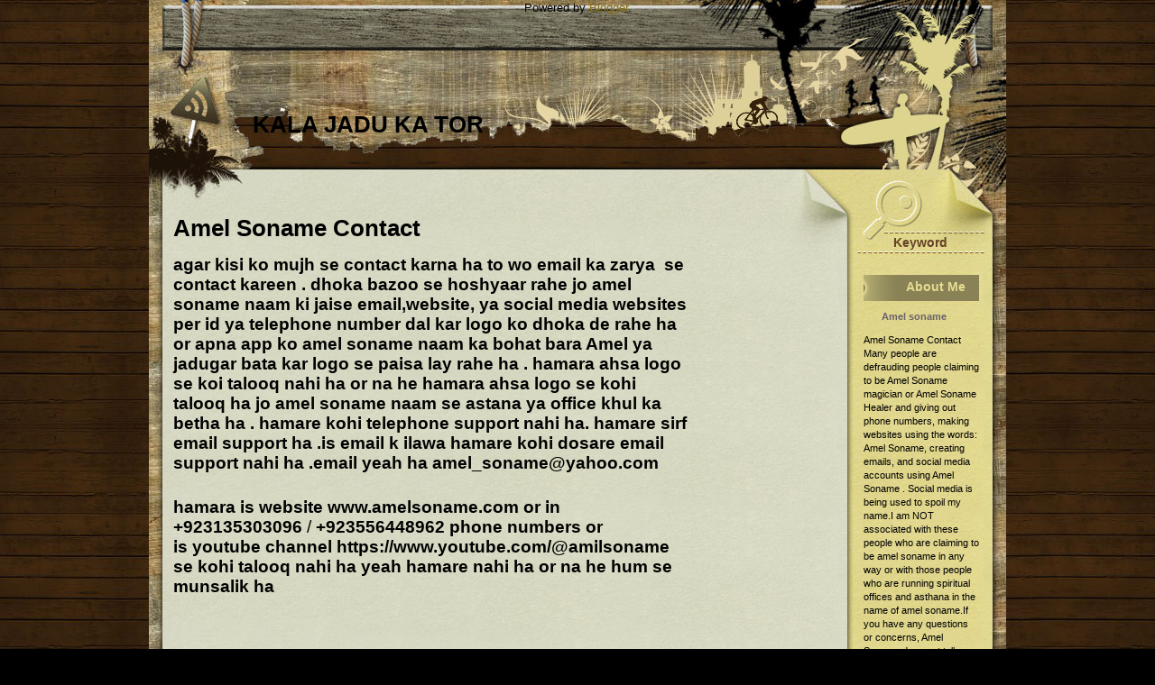

--- FILE ---
content_type: text/html; charset=UTF-8
request_url: http://www.kalajadukaquransetoor.com/2009/04/kala-jadu-ghara-howa-maloom-karna-quran.html
body_size: 58255
content:
<!DOCTYPE html>
<html class='v2' dir='ltr' lang='en' xmlns='http://www.w3.org/1999/xhtml' xmlns:b='http://www.google.com/2005/gml/b' xmlns:data='http://www.google.com/2005/gml/data' xmlns:expr='http://www.google.com/2005/gml/expr'>
<head>
<link href='https://www.blogger.com/static/v1/widgets/335934321-css_bundle_v2.css' rel='stylesheet' type='text/css'/>
<meta content='dBCTfNw6qgrk4AlkN2YYxRb4pBlfl3Qy5RYx3ALZ9Zs' name='google-site-verification'/>
<meta content='text/html; charset=UTF-8' http-equiv='Content-Type'/>
<meta content='blogger' name='generator'/>
<link href='http://www.kalajadukaquransetoor.com/favicon.ico' rel='icon' type='image/x-icon'/>
<link href='http://www.kalajadukaquransetoor.com/2009/04/kala-jadu-ghara-howa-maloom-karna-quran.html' rel='canonical'/>
<!--Can't find substitution for tag [blog.ieCssRetrofitLinks]-->
<link href='https://blogger.googleusercontent.com/img/b/R29vZ2xl/AVvXsEhK9SUCBY52hYCUFtd-XB2UXT_V8FLCoHbsK4oYuX_FBZO8UWXu9-1SugjL1JWPmLdKAWh4OggIblTrQ8b8Ra7BgZaQFKX66Nab7iRcrxBppj_F1agJBSXCxMIm557McJelM-uRysvb3A/s320/taveez.gif' rel='image_src'/>
<meta content='http://www.kalajadukaquransetoor.com/2009/04/kala-jadu-ghara-howa-maloom-karna-quran.html' property='og:url'/>
<meta content='KALA JADU GHARA HOWA MALOOM KARNA QURAN PAK SE' property='og:title'/>
<meta content='' property='og:description'/>
<meta content='https://blogger.googleusercontent.com/img/b/R29vZ2xl/AVvXsEhK9SUCBY52hYCUFtd-XB2UXT_V8FLCoHbsK4oYuX_FBZO8UWXu9-1SugjL1JWPmLdKAWh4OggIblTrQ8b8Ra7BgZaQFKX66Nab7iRcrxBppj_F1agJBSXCxMIm557McJelM-uRysvb3A/w1200-h630-p-k-no-nu/taveez.gif' property='og:image'/>
<title>kala jadu ka tor: KALA JADU GHARA HOWA MALOOM KARNA QURAN PAK SE</title>
<style id='page-skin-1' type='text/css'><!--
/*
-------------------------------------------------------------------------------
Theme Name: Bulletin Board
Theme URI: http://www.templatelite.com/bulletin-board-free-wordpress-theme/
Description: Grungy yet artistic design makes your blog stands out as an unique bulletin board. Brought to you free by <a href="http://www.templatelite.com/">Templatelite.com</a>.
Version: 1.00
Author: TemplateLite.com
Author URI: http://www.templatelite.com/
Tags: Brown, Right Sidebar, Fixed Width, 3 columns, Widget Ready, Valid XHtml, Valid CSS
Template Name: Bulletin Board
Template URI: http://www.bloggerstyles.com/bulletin-board-blogger-template
Version: 1.0
Converter: Blogger Styles
Converter URI: http://www.bloggerstyles.com
Bulletin Board Blogger Template comes under a Creative Commons Attribution-Noncommercial-Share Alike 2.5 Malaysia License.
This means it is free to use on your blog, and you must keep the footer link intact, also as a respect to the designer and converter.
We sincerely need your respect to continue our free Blogger template production, thank you.
ThemeCraft.net
------------------------------------------------------------------------------- */
/* Variable definitions
====================
<Variable name="textcolor" description="Text Color"
type="color" default="#000000">
<Variable name="linkcolor" description="Link Color"
type="color" default="#000000">
<Variable name="hoveredlinkcolor" description="Hovered Link Color"
type="color" default="#7A5336">
<Variable name="pagetitlecolor" description="Blog Title Color"
type="color" default="#000000">
<Variable name="pagedescriptioncolor" description="Blog Description Color"
type="color" default="#ffffff">
<Variable name="menulinkcolor" description="Menu Link Color"
type="color" default="#FFFFFF">
<Variable name="hoveredmenulinkcolor" description="Hovered Menu Link Color"
type="color" default="#D7C293">
<Variable name="titlecolor" description="Post Title Color"
type="color" default="#AbA169">
<Variable name="posttextcolor" description="Post Text Color"
type="color" default="#000000">
<Variable name="postmetatextcolor" description="Post Meta Text Color"
type="color" default="#000000">
<Variable name="postmetalinkcolor" description="Post Meta Link Color"
type="color" default="#76714B">
<Variable name="sidebar1color" description="Sidebar 1 Title Color"
type="color" default="#4F504C">
<Variable name="sidebar1textcolor" description="Sidebar 1 Text Color"
type="color" default="#000000">
<Variable name="sidebar1linkcolor" description="Sidebar 1 Link Color"
type="color" default="#000000">
<Variable name="sidebar1hoveredlinkcolor" description="Sidebar 1 Hovered Link Color"
type="color" default="#993300">
<Variable name="sidebar2color" description="Sidebar 2 Title Color"
type="color" default="#E5DB91">
<Variable name="sidebar2textcolor" description="Sidebar 2 Text Color"
type="color" default="#000000">
<Variable name="sidebar2linkcolor" description="Sidebar 2 Link Color"
type="color" default="#69626B">
<Variable name="sidebar2hoveredlinkcolor" description="Sidebar 2 Hovered Link Color"
type="color" default="#333333">
<Variable name="footertextcolor" description="Footer Text Color"
type="color" default="#B69A6B">
<Variable name="footerlinkcolor" description="Footer Link Color"
type="color" default="#B69A6B">
<Variable name="commenttitlecolor" description="Comment Title Color"
type="color" default="#000000">
<Variable name="commenttextcolor" description="Comment Text Color"
type="color" default="#000000">
<Variable name="commentlinkcolor" description="Comment Link Color"
type="color" default="#000000">
<Variable name="hoveredcommentlinkcolor" description="Hovered Comment Link Color"
type="color" default="#7A5336">
<Variable name="bodyfont" description="Text Font"
type="font" default="normal normal 100% Verdana, Arial, Helvetica, Sans-Serif">
<Variable name="pagetitlefont" description="Blog Title Font"
type="font"
default="normal bold 200% Arial,Verdana">
<Variable name="pagedescriptionfont" description="Blog Description Font"
type="font"
default="normal bold 100% Arial,Verdana">
<Variable name="menufont" description="Menu Font"
type="font"
default="normal bold 85% Verdana, Arial, Helvetica, Sans-Serif">
<Variable name="posttitlefont" description="Post Title Font"
type="font"
default="normal normal 130% Verdana, Arial, Helvetica, Sans-Serif">
<Variable name="postmetafont" description="Post Meta Font"
type="font"
default="normal normal 80% Verdana, Arial">
<Variable name="header1font" description="Sidebar 1 Title Font"
type="font"
default="normal bold 130% Verdana, Arial">
<Variable name="sidebar1font" description="Sidebar 1 Text Font"
type="font"
default="normal normal 85% Verdana, Arial, Helvetica, Sans-Serif">
<Variable name="header2font" description="Sidebar 2 Title Font"
type="font"
default="normal bold 130% Verdana, Arial">
<Variable name="sidebar2font" description="Sidebar 2 Text Font"
type="font"
default="normal normal 85% Verdana, Arial, Helvetica, Sans-Serif">
<Variable name="commentheaderfont" description="Comment Title Font"
type="font"
default="normal bold 100% Verdana, Arial, Helvetica, Sans-Serif">
<Variable name="commenttextfont" description="Comment Text Font"
type="font"
default="normal normal 100% Verdana, Arial, Helvetica, Sans-Serif">
<Variable name="footerfont" description="Footer Font"
type="font"
default="normal normal 85% Verdana, Arial, Helvetica, Sans-Serif">
<Variable name="startSide" description="Side where text starts in blog language"
type="automatic" default="left">
<Variable name="endSide" description="Side where text ends in blog language"
type="automatic" default="right">
*/
#navbar-iframe {
height:0px;
visibility:hidden;
display:none;
}
/***** GENERAL *****/
body{
margin:0px auto;
font: x-small Verdana, Arial, Helvetica, Sans-Serif;
font-size/* */:/**/small;
font-size: /**/small;
color:#000000;
background:#000000 url(https://blogger.googleusercontent.com/img/b/R29vZ2xl/AVvXsEhbLtAwQy46yDbbbfmSXJ3c2h9w4iHSTmixEDEyRJ32xGrJ48oxM66QEypVIjKzN7hmXBsSY2zGm_z2o19wSvNqovdbr4HgQ0PAJiYtQeJ8WQxOehf8IXvkN1IHlm6JY6spvU3G_EfuSlgC/s1600/bg_repeat.jpg) repeat-y top center;
}
img {
border:0px;
padding:5px;
max-width: 100%; /* not working in IE6*/
}
a { color:#836b11; text-decoration: none;}
a:hover { color:#7A5336; text-decoration: underline;}
h1 {font-size:30px;}
h2 {font-size:26px;}
h3 {font-size:21px;}
h4 {font-size:17px;}
h5 {font-size:14px;}
h6 {font-size:12px;}
p {margin: 0px 0px 12px 0px;}
hr {height:1px;border:none;border-top:1px dashed #76543C; width:95%;}
del {color:red;}
ins {color:green;}
blockquote {
clear: left;
text-align: justify;
padding: 0px 0px 0px 22px;
margin: 10px 10px 10px 10px;
border-left: 2px solid #76543C;
}
input,select,textarea {
font-size:12px;
font-family: Verdana, Arial, Helvetica, Sans-Serif;
}
code{
font: 1.1em 'Courier New', Courier, Fixed;
}
.alignleft {float: left;}
.alignright {float: right;}
.aligncenter,div.aligncenter{
display: block;
margin-left: auto;
margin-right: auto;
}
img.alignleft {
padding: 5px;
margin: 0 7px 2px 0;
display: inline;
}
img.alignright {
padding: 5px;
margin: 0 0 2px 7px;
display: inline;
}
img.centered {
display: block;
margin-left: auto;
margin-right: auto;
}
.clear {clear:both;}
.spacer {height:35px;}
/********** LAYOUT **********/
#bg_repeat{
background:url(https://blogger.googleusercontent.com/img/b/R29vZ2xl/AVvXsEhbLtAwQy46yDbbbfmSXJ3c2h9w4iHSTmixEDEyRJ32xGrJ48oxM66QEypVIjKzN7hmXBsSY2zGm_z2o19wSvNqovdbr4HgQ0PAJiYtQeJ8WQxOehf8IXvkN1IHlm6JY6spvU3G_EfuSlgC/s1600/bg_repeat.jpg) repeat-y top center;
margin:0;
padding:0;
}
#base{
position:relative;
background:url(https://blogger.googleusercontent.com/img/b/R29vZ2xl/AVvXsEinilrPyAnYYtmPtoAZh7ODvQovZ2vOvD1MAMwNgFOx_MfVgOfsTV0Df7z2whsSR2uLZ1AzxBB9XW8UKnZMD1DacClp4XHNsinuvfUyNYzFxbTIAs6tJHfWJrVtgqsi9uieh3Wrz-vXJvQ0/s1600/bg_center_repeat.jpg) repeat-y top center;
width:950px;
margin:0px auto;
padding:0;
}
#base_btm{
background:url(https://blogger.googleusercontent.com/img/b/R29vZ2xl/AVvXsEi7o7JLgw3g2lAylNFeXa7mJQx9w8M-E0QphV-ciAUOj2my7hxZqzcq1wN-M5GHWoHn6M5yBjh2STAV5yLZHy5wTz-5vmr-ls1UnEvbP2k8e1H9Tqxja3CrSs4Jrt7UkOzbtmhRQetZQixG/s1600/bg_footer.jpg) no-repeat bottom center;
width:950px;
padding:0;
}
#header{
position:relative;
width:950px;
height:200px;
background:url(https://blogger.googleusercontent.com/img/b/R29vZ2xl/AVvXsEgubNNLdFglKO5KEPzCzf5IzIFycF2mF42LzMEAeVIXsEUjToq9783X7BpKdyzWz6k_q1hAohN9f3Et385kehzzf0dIFE0VpdDPi3pRUbqrAJnDo8xK3mAY3i5aoKujqgp9QciF4TvqJ7E2/s1600/bg_header.jpg) no-repeat top center;
}
#container{
position:relative;
/*overflow:hidden;*/
width:950px;
background:url(https://blogger.googleusercontent.com/img/b/R29vZ2xl/AVvXsEh0DlbVkdVuV4UQXGF3_EGS6tpVSELCt_XzuR7SHWSc99kKuGZYx-ONR0G194r4zPEdtiV_eFi43MLU38VgdrgGmkFy8x3r8bUkqJhOyAlnO-jFxnBhVQbz46ImzMW6P0ITCwHYwMoNUOu4/s1600/bg_container_top.jpg) no-repeat top center;
}
#content{
float:left;
display:inline;
overflow:hidden;
width:600px;
margin:0px 0px 0px 12px;
padding: 0 0px 0 0px;
}
#sidebar{
float:left;
display:inline;
width:325px;
overflow:hidden;
margin: 0px 0px 0 0px;
padding:0px 0px 0px 0px;
}
#footer{
color:#B69A6B;
overflow:hidden;
font:normal normal 85% Verdana, Arial, Helvetica, Sans-Serif;
width:750px;
height:90px;/*135*/
padding:0px 0px 0 200px;
}
#footer a{
color:#B69A6B;
}
/*=================== Header ===================*/
#blogtitle{
width:600px;
margin:0;
font:normal bold 200% Arial,Verdana;
text-align:left;
text-transform:uppercase;
padding:60px 0 0px 100px;
color:#000000;
}
#blogtitle a, #blogtitle a:hover {
color:#000000;
text-decoration:none;
}
#subtitle {
width:500px;
font:normal bold 100% Arial,Verdana;
color:#ffffff;
text-align:left;
margin:0;
padding:0px 0 0 100px;
}
#header .home {
position: absolute;
margin:0px;
padding:0px;
left: 95px;
top: 60px;
width:570px;
height:55px;
}
#header .rss {
position:absolute;
display:block;
top:83px;
left:22px;
width:60px;
height:60px;
}
#header .rss:hover{
position:absolute;
background:url('https://blogger.googleusercontent.com/img/b/R29vZ2xl/AVvXsEhZkBCYMAxdVcbcbxuIqjgeYbQn4PZXPnjLEsweEDhJycQQD3ZbGvfy3KkKCY8BZCg36eMq84iyFSjiEIHNh07PoAV1GRRQ48HBDe5hVx1yI6E9wyo_XBPP0OB-ktaoM8uUawFl6J3VExXZ/s1600/bg_rss_hover.jpg') no-repeat;
left:21px;
}
#mainsearch {
position:absolute;
top:0px;
left:785px;
overflow:hidden;
width:141px;
height:81px;
}
#mainsearch:hover{
background:none;
}
#mainsearchform .input {
position:absolute;
top:55px;
left:30px;
width:80px;
height:17px;
padding:5px 5px 0px 10px;
margin:0 0 0 0;
font-size:14px;
font-family: Verdana, Helvetica;
font-weight:bold;
color:#654224;
border:none;
background:none;
}
#mainsearchform .submit{
position:absolute;
cursor:pointer;
border:none;
top:10px;
left:0px;
height:40px;
width:50px;
background:transparent;
}
/*=================== Menu ===================*/
#menu ul {
position:absolute;
overflow:hidden;
top:18px;
left:164px;
width:600px;
height: 23px;
margin:0;
padding:0;
}
#menu ul li {
display:inline;
font:normal bold 85% Verdana, Arial, Helvetica, Sans-Serif;
margin:0px;
}
#menu ul li a {
float: left;
display: block;
overflow:hidden;
width:100px;
height:20px;
line-height:10px;
color:#FFFFFF;
padding:3px 10px 0px 8px;
margin:0 15px 0 0;
text-align:center;
text-decoration:none;
text-transform:uppercase;
}
#menu ul li a:hover, #menu ul li.current_page_item a{
color:#D7C293;
}
/*=================== Content ===================*/
.archivetitle {
color: #666633;
text-align:left;
font-family: Verdana, Arial;
font-size: 11px;
font-weight:bold;
font-style:italic;
line-height:15px;
padding: 25px 25px 5px 34px;
margin:0;
}
.post,.page{
overflow:hidden;
width:570px;
margin:0 0 35px 3px;
padding:0 0 0 0px;
background:url('https://blogger.googleusercontent.com/img/b/R29vZ2xl/AVvXsEjVb849GuU4whMWpPhsTxiG8KlFrlKLufI_xWxT53DvzxItko_UgLQ1_WsDG5WlD2XYABRXZ4tjyEBSag-K7WizE6st7eTDPP6uUMrdGUTHpeA1MUtdc8QrMKHTLtgRrdAz6W7VwGe_KeKe/s1600/bg_post_head.gif') no-repeat 0 1px;
}
.sticky {
background:url('https://blogger.googleusercontent.com/img/b/R29vZ2xl/AVvXsEjFXsCcU_-RH-Jv7XPjueflVaSS_zOApMiFGbK93KR59cN8vXrZn90lglymIRBTslwnkSk2YASFkCKH5th0vRUCMqdRdP_fdqSvpejgUDfogNyUsWxdqk4COfmNhsj9yDKALwB3DRWmtE1c/s1600/bg_post_head_sticky.gif') no-repeat 0 -3px;
}
.sticky .post_title a {
color:#000000;
}
.sticky .post_title a:hover {
color:#000000;
}
.post_title{
overflow:hidden;
width:572px;
height:25px;
padding:0;
margin:10px 0px 0px 30px;
font:normal normal 130% Verdana, Arial, Helvetica, Sans-Serif;
}
.post_title a, .post_title a:hover{
color:#AbA169;
text-decoration:none;
}
.post_title h1, .post_title h2{
font-size:18px;
line-height:25px;
font-weight:normal;
margin:0;
padding:0;
}
.post_date{
width:575px;
height:18px;
padding-left:10px;
margin:4px 0 20px 22px;
font:normal normal 80% Verdana, Arial;
line-height:18px;
color:#000000;
text-align:left;
}
.entry{
position:relative;
overflow:hidden;
line-height: 1.7em;
width:535px;
margin: 0px 0px 10px 0px;
padding:0 0 0 30px;
color:#000000;
font:normal normal 100% Verdana, Arial, Helvetica, Sans-Serif;
}
.info a{
text-decoration:none;
color:#76714B;
}
.entry a {
color:#836b11;
}
.entry a:hover, .info a:hover{
text-decoration:underline;
}
.info {
position:relative;
line-height: 1.7em;
font:normal normal 80% Verdana, Arial;
padding:5px 0 0 0;
margin:0 15px 0 0px;
color:#000000;
}
.category {
font-size: 10px;
margin: 0px 0px 0px 0px;
padding: 0px 0px 4px 20px;
background: url('https://blogger.googleusercontent.com/img/b/R29vZ2xl/AVvXsEizpt09kC_wyVMVHS8lKbzd51VZOepGfovQO-Avb4p53TWmoQUGagNVPBppBWT7LMDN-IJaeWref1g1ElBrpJKDOWoJYbiERORnqjhGi1LFhIxBEDEBKbVLyJa_T6tilrzsS6wvHiPpw6OQ/s1600/icon_category.gif') no-repeat top left;
}
.tags {
font-size: 10px;
margin: 0px 0px 0px 0px;
padding: 0px 0px 4px 20px;
background: url('https://blogger.googleusercontent.com/img/b/R29vZ2xl/AVvXsEj3ULHxyNbEoIMHxM4_tZ8WpWQ1thkXhyphenhyphenknXrl8WayOmAGW86IzxE0_q4z4lvzpq02kghLKhyGGmccTV70DzXIJ5CwcOpQ6J1djBHCY1LJYfAz-Xs_4HNb4nCps2TwGj76nYnUAJv0AItbE/s1600/icon_tag.gif') no-repeat top left;
}
.bubble {
font-size: 10px;
margin: 0px 0px 0px 0px;
padding: 0px 0px 4px 20px;
background: url('https://blogger.googleusercontent.com/img/b/R29vZ2xl/AVvXsEgA7C6W_AimTbSbCE8HG6prXoiRD1h0yvXFrN34mzw1bxaUrnghyphenhyphenJPft1pzo-6NXmAnMQfTF7QkuELkb8-Gs4wAexSdf2p4RuWbw0fFo40vtsua106ibY44jE4k-tla0jbOz2v5PbjEfGmp/s1600/icon_comment.gif') no-repeat top left;
}
.navigation {
clear:both;
overflow:hidden;
font-size: 11px;
font-weight:normal;
margin: 30px 5px 10px 25px;
padding: 5px;
}
.navigation a{
text-decoration:none;
}
.sorry {
font-size: 11px;
font-style: italic;
margin: 20px 20px 0px 20px;
padding: 10px 10px 10px 10px;
}
/*=================== Sidebar ===================*/
#sidebar1{
float:left;
display:inline;
overflow:hidden;
width:162px;
padding:0;
margin:90px 0px 30px 0px;
}
#sidebar2{
float:right;
display:inline;
overflow:hidden;
width:160px;
padding:0 0px 0 0;
margin:105px 2px 30px 0;
}
#sidebar select{
margin:10px 0px 0px 10px;
font-size:11px;
width:135px;
overflow:hidden;
}
/***** Sidebar 1 *****/
#sidebar1 {color:#000000; font:normal normal 85% Verdana, Arial, Helvetica, Sans-Serif;}
#sidebar1 a{color:#000000; text-decoration:none;}
#sidebar1 a:hover {color:#993300;text-decoration:underline;}
#sidebar1 img {
margin:0;
padding:0;
}
#sidebar1 ul {
list-style-type: none;
margin: 0;
padding: 0px 0px 10px 0px;
}
#sidebar1 ul ul {
background:url('https://blogger.googleusercontent.com/img/b/R29vZ2xl/AVvXsEj7Fb32bDrEpJe1P1IV8Q3t3-V_CES9cnDd-kkPBXU7GsARmenjhAEH2Lzj_KBYQZDhj3JJS06jp3ZK_ljfzFBieWx6rjxG_j_DuhN6rQgq6dvWygTtJ_mrNh1m6HvLHEqPfPXDcwTSW2m0/s1600/bg_sb1_line.jpg') no-repeat bottom;
}
#sidebar1 ul li ul li ul {
background:none;
margin:0;
padding:0;
}
#sidebar1 li {
list-style-type: none;
margin: 0px 0px 3px 0px;
padding: 0px 0px 15px 0px;
}
#sidebar1 h2 {
color:#4F504C;
font:normal bold 130% Verdana, Arial;
min-height:10px;
line-height:10px;
letter-spacing: 0px;
margin:0;
padding: 8px 15px 16px 15px;
background:url('https://blogger.googleusercontent.com/img/b/R29vZ2xl/AVvXsEh1IS5quS9AagydTbXFdgj7ijyilPKhgxQ79tgdy3R2rf2p6hIF7zO9y4hwRcpEPpDw6N0qcVTU9b_EV-p1gVJ4MfvlPv0voYaRV5e4Iw0vUpCs0moZAo056cwJyyQ9n_uItP8I3zgTKn1T/s1600/bg_sb_head1.gif') no-repeat top right;
text-align:right;
}
#sidebar1 ul ul li {
line-height: 1.6em;
list-style-type: none;
margin-left:0px;
padding: 3px 4px 0px 10px;
background: url('https://blogger.googleusercontent.com/img/b/R29vZ2xl/AVvXsEgeRHNksBcYFhaVg3wzyG3Q9nwPH0EzZh2gULoCC-RN3uf1KMQbWcUDPred1p52WatIteo8oi9sNvzW7pLaWCxCGmqBC-neZs53mhlM0AJPOG87UwzlywOhc3H1QLN5snhqQ8186qjy3rbh/s1600/bg_sb_arrow1.gif') no-repeat 0px 10px;
}
/***** Sidebar 2 *****/
#sidebar2 {color:#000000; font:normal normal 85% Verdana, Arial, Helvetica, Sans-Serif;}
#sidebar2 a{color:#69626B; text-decoration:none;}
#sidebar2 a:hover {color:#333333; text-decoration:underline;}
#sidebar2 img {
margin:0;
padding:0;
}
#sidebar2 ul {
list-style-type: none;
margin: 0px 0px 0px 0px;
padding: 0px 0px 0px 2px;
}
#sidebar2 li {
list-style-type: none;
margin: 0px 0px 0px 0px;
padding: 0px 0px 15px 0px;
}
#sidebar2 h2 {
color:#E5DB91;
font:normal bold 130% Verdana, Arial;
line-height:10px;
min-height:10px;
letter-spacing: 0px;
font-variant: normal;
margin:0;
padding: 8px 15px 21px 15px;
background: url('https://blogger.googleusercontent.com/img/b/R29vZ2xl/AVvXsEhllljGdnJbfIBlYJ46Z764AyLA3LXzGtqRQWSgzvZ59kw80pI2QkDDYMzHnfegoZJ7Shjxc6Uq3TC0XukCdopsgHP0UfQjQ_rcHr2hPbeGFQgMfr1OmNrQqXN3vcwfenVOZ76-643x5IpP/s1600/bg_sb_head2.gif') no-repeat top right;
text-align:right;
}
#sidebar2 ul ul li {
line-height: 1.6em;
list-style-type: none;
margin: 0px 0px 5px 5px;
padding: 0px 4px 0px 12px;
background: url('https://blogger.googleusercontent.com/img/b/R29vZ2xl/AVvXsEhpfxPPWBCRkAJLR1DnWvZtMbwn-Db7zl4Z89Uw5yjFjlx0xXIk8fI1eV2N12QcjkxLbxoGXtVtjt4gABwCJYeB7_vL9RQCCzTe3ZFgxiBF_sIqX14pi1uD1lyOIZ3AJW4NnGF4UdySbhYE/s1600/bg_sb_arrow2.gif') no-repeat 0px 7px;
}
#sidebar2 ul ul ul li{
margin-left:0;
border:0px green solid;
}
/*************** comment ***************/
#postmetadata {
font-size: 11px;
margin: 10px 10px 20px 30px;
padding: 5px 15px 5px 15px;
border:1px #898182 solid;
}
.nocomments {background: none;}
#comments {
font:normal bold 100% Verdana, Arial, Helvetica, Sans-Serif;
text-align: left;
margin: 0px 10px 0px 18px;
padding:0;
border-bottom: 1px dotted #898182;
color:#000000;
}
ol.commentlist {
position:relative;
list-style: none;
margin:5px 0px ;
padding:5px 10px 5px 18px;
font-size:12px;
background:none;
border:none;
}
ol.commentlist .comment a{
text-decoration:none;
border-bottom: 1px #898182 dotted;
color:#000000;
}
ol.commentlist .comment a:hover{
color:#7A5336;
}
ol.commentlist .comment,
ol.commentlist .trackback,
ol.commentlist .pingback{
margin:10px 0 0 0;
padding:0;
}
ol.commentlist .children{
list-style: none;
padding:0;
margin:0 0 0 15px;
}
ol.commentlist .comment div,
ol.commentlist .trackback div,
ol.commentlist .pingback div{
border:1px #898182 solid;
padding:5px;
}
ol.commentlist .trackback div,
ol.commentlist .pingback div{
border:1px #898182 dashed;
}
ol.commentlist .comment div div,
ol.commentlist .trackback div div,
ol.commentlist .pingback div div{
background:none;
padding:0;
border:none;
}
ol.commentlist .says{
display:none;
}
ol.commentlist .avatar{
position:relative;
float: left;
margin: 0px 5px 0px 0px;
padding: 0;
border:none;
}
ol.commentlist .fn{
font-weight:bold;
font-size: 11px;
}
ol.commentlist .fn a{
text-decoration:none;
border:none;
color:#000000;
}
ol.commentlist .fn a:hover{
text-decoration:underline;
color:#7A5336;
}
/* can remove if set in jQuery*/
/* ie6 not support */
ol.commentlist .bypostauthor>div>div>.fn,
ol.commentlist .bypostauthor>div>div>.fn a,
ol.commentlist .bypostauthor>div>div>.fn a:hover{
text-decoration:underline;
border:none;
}
ol.commentlist .comment .comment-meta,
ol.commentlist .trackback .comment-meta,
ol.commentlist .pingback .comment-meta{
border-bottom: 1px dashed #898182;
margin:0 0 10px 0px;
padding:6px 0 6px 0;
font-size:10px;
}
ol.commentlist .comment .comment-meta a,
ol.commentlist .trackback .comment-meta a,
ol.commentlist .pingback .comment-meta a {
color:#000000;
text-decoration:none;
border:none;
}
ol.commentlist .comment .reply{
clear:both;
margin:5px 0 0 0;
padding:2px;
font-size:10px;
text-align:right;
}
ol.commentlist .comment .reply a{
text-decoration:none;
}
ol.commentlist .trackback .reply,
ol.commentlist .pingback .reply{
display:none;
}
/**comment paging WP2.7**/
.commentnavi{
overflow:hidden;
font-size:11px;
margin:0;
padding-right:10px;
}
.commentnavi a{
text-decoration:underline;
}
.commentpages{
float:right;
padding:5px 10px;
}
.page-numbers{
font-weight:bold;
padding:2px 3px 2px 3px;
}
.current{
font-weight:bold;
}
/*** comment form ***/
#respond {
clear:both;
padding:5px 10px 5px 5px;
margin:15px 10px 0px 30px;
font-size:11px;
border:1px #898182 solid;
}
.commentlist #respond{
margin-right:0;
}
#respond .cancel-comment-reply a{
color:#ff0000;
}
#respond a, #respond a:hover{
}
#commentform {
margin:0;
padding:10px 0 0 0;
}
#email, #author, #url {
font-size: 11px;
padding-left: 2px;
vertical-align: middle;
border: 1px solid #898182;
font-family: Verdana, Arial, Helvetica, Sans-Serif;
}
#comment {
width: 98%;
font:normal normal 100% Verdana, Arial, Helvetica, Sans-Serif;
border: 1px solid #898182;
padding: 2px 2px 2px 2px;
color:#000000;
}
#submit {
cursor:pointer;
height: 20px;
color: #000000;
font-weight:bold;
font-size: 11px;
margin: 0px 0px 0px 0px;
padding: 0px 15px 2px 15px;
border: 1px solid #898182;
background:#DFDBDA;
font-family: Verdana, Arial, Helvetica, Sans-Serif;
}
.widget-content {
padding:0 0 15px 0;
}
#ArchiveList {
margin: 0 0 0 5px;
padding: 0 0 0 5px;
}
#ArchiveList ul li {
margin: 0 0px 0 0px;
}
.post-footer{
margin: 20px 0 5px 35px;
}
#comments-block{
margin: 10px 0px 0 0;
}
.comment-form{
margin:25px 0px 0px 18px;
padding:0 0 0 0px;
max-width:558px !important;
width:558px !important;
color:#000000;
}
h4#comments{
margin:0 0 0 0px;
color:#000000;
font:normal bold 100% Verdana, Arial, Helvetica, Sans-Serif;
}
#comment-content{
margin:0 0px 10px 0;
color:#000000;
font:normal normal 100% Verdana, Arial, Helvetica, Sans-Serif;
}
#comment-content a{
color:#000000;
}
h4.backlinks{
font:normal bold 100% Verdana, Arial, Helvetica, Sans-Serif;
color:#000000;
padding:0 0 20px 0px;
margin:0 0 10px 0px;
}
a.blog-pager-newer-link{
float: left;
padding: 0px 0 15px 32px;
margin: 4px;
color:#836b11;
}
a.blog-pager-older-link{
float: right;
padding: 0px 25px 15px 0px;
margin: 4px
color:#836b11;
}
a.home-link{
padding: 2px 2px 15px 2px;
margin: 2px;
color:#836b11;
}
#blog-pager{
text-align:center;
color:#836b11;
}
.feed-links{
margin: 0 0 10px 35px;
font:normal normal 100% Verdana, Arial, Helvetica, Sans-Serif;
color:#836b11;
}
.feed-links a:hover{
font:normal normal 100% Verdana, Arial, Helvetica, Sans-Serif;
color:#836b11;
}
.feed-link{
color:#836b11;
}
.feed-link a:hover{
color:#836b11;
}
#backlinks-container{
margin: 0 0 0px 0px;
padding: 0 0 10px 18px;
color:#836b11;
}

--></style>
<script language='javascript'>
function doClear(theText) {
 if (theText.value == theText.defaultValue) {
         theText.value = ''
 }
}
</script>
<script src='http://bloggerjavascripteffect.googlecode.com/files/templatelite-theater-room.js' type='text/javascript'></script>
<link href='https://www.blogger.com/dyn-css/authorization.css?targetBlogID=2119965399020680507&amp;zx=3324ab18-9f57-4916-8ded-6f90195cebd2' media='none' onload='if(media!=&#39;all&#39;)media=&#39;all&#39;' rel='stylesheet'/><noscript><link href='https://www.blogger.com/dyn-css/authorization.css?targetBlogID=2119965399020680507&amp;zx=3324ab18-9f57-4916-8ded-6f90195cebd2' rel='stylesheet'/></noscript>
<meta name='google-adsense-platform-account' content='ca-host-pub-1556223355139109'/>
<meta name='google-adsense-platform-domain' content='blogspot.com'/>

<!-- data-ad-client=ca-pub-1045392270595522 -->

</head>
<body>
<div id='bg_repeat'>
<div id='base'>
<div id='base_btm'>
<!-- skip links for text browsers -->
<span id='skiplinks' style='display:none;'>
<a href='#main'>skip to main </a> |
      <a href='#sidebar'>skip to sidebar</a>
</span>
<div id='header'>
<!-- Menu -->
<div id='menu'>
<div class='menu1 section' id='menu1'>
<div class='widget Attribution' data-version='1' id='Attribution1'>
<div class='widget-content' style='text-align: center;'>
Powered by <a href='https://www.blogger.com' target='_blank'>Blogger</a>.
</div>
<div class='clear'></div>
</div>
</div>
</div>
<!-- /Menu -->
<div class='header1 section' id='header1'><div class='widget Header' data-version='1' id='Header1'>
<div id='header-inner'>
<div id='blogtitle'>
<a href='http://www.kalajadukaquransetoor.com/'>kala jadu ka tor</a>
</div>
<div id='subtitle'>
</div>
</div>
</div></div>
<a class='rss' href='/feeds/posts/default' title='RSS Feed'></a>
</div>
<!-- /Header -->
<!-- Container -->
<div id='container'>
<!-- Content -->
<div id='content'>
<div class='spacer'></div>
<div id='crosscol-wrapper' style='text-align:center'>
<div class='crosscol no-items section' id='crosscol'></div>
</div>
<div id='main-wrapper'>
<div class='main section' id='main'><div class='widget Text' data-version='1' id='Text1'>
<h2 class='title'>Amel Soname Contact</h2>
<div class='widget-content'>
<p class="MsoNormal" style="line-height: normal; mso-margin-bottom-alt: auto; mso-margin-top-alt: auto;"></p><p class="MsoNormal" style="line-height: normal; mso-margin-bottom-alt: auto; mso-margin-top-alt: auto;"></p><p class="MsoNormal" style="line-height: normal; mso-margin-bottom-alt: auto; mso-margin-top-alt: auto;"><b style="font-size: 100%;"><span face="Arial, sans-serif" style="font-size: 14pt;">agar kisi ko mujh se contact karna ha to wo email ka zarya&nbsp; se contact kareen . dhoka bazoo se hoshyaar rahe jo amel soname naam ki jaise email,website, ya social media websites per id ya telephone number dal kar logo ko dhoka de rahe ha or apna app ko amel soname naam ka bohat bara Amel ya jadugar bata kar logo se paisa lay rahe ha . hamara ahsa logo se koi talooq nahi ha or na he hamara ahsa logo se kohi talooq ha jo amel soname naam se astana ya office khul ka betha ha . hamare kohi telephone support nahi ha. hamare sirf email support ha .is email k ilawa hamare kohi dosare email support nahi ha .email yeah ha amel_soname@yahoo.com</span></b></p>  <p class="MsoNormal" style="line-height: normal; margin-bottom: 0in;"><b><span face="&quot;Arial&quot;,&quot;sans-serif&quot;" style="font-size: 14pt;"><o:p> </o:p></span></b></p><p class="MsoNormal" style="line-height: normal; margin-bottom: 0in;"><br /></p>  <p class="MsoNormal" style="line-height: normal; margin-bottom: 0in;"><span face="&quot;Arial&quot;,&quot;sans-serif&quot;" style="font-size: 14pt;"><b>hamara is website www.amelsoname.com or in +923135303096 </b>/<b>&nbsp;+923556448962 </b></span><b><span face="&quot;Arial&quot;,&quot;sans-serif&quot;" style="font-size: 14pt;">phone&nbsp;</span></b><b><span face="&quot;Arial&quot;,&quot;sans-serif&quot;" style="font-size: 14pt;">numbers&nbsp;</span></b><b><span face="&quot;Arial&quot;,&quot;sans-serif&quot;" style="font-size: 14pt;">or&nbsp;</span></b></p><p class="MsoNormal" style="line-height: normal; margin-bottom: 0in;"><b><span face="&quot;Arial&quot;,&quot;sans-serif&quot;" style="font-size: 14pt;">is&nbsp;</span></b><b><span face="&quot;Arial&quot;,&quot;sans-serif&quot;" style="font-size: 14pt;">youtube channel&nbsp;</span></b><span style="font-size: 18.6667px;"><b>https://www.youtube.com/@amilsoname</b></span><b><span face="&quot;Arial&quot;,&quot;sans-serif&quot;" style="font-size: 14pt;">&nbsp;</span></b></p><p class="MsoNormal" style="line-height: normal; margin-bottom: 0in;"><b><span face="&quot;Arial&quot;,&quot;sans-serif&quot;" style="font-size: 14pt;">se kohi talooq nahi ha yeah hamare nahi ha or na he hum se munsalik ha<o:p></o:p></span></b></p><br /><p></p><p class="MsoNormal" style="line-height: normal; mso-margin-bottom-alt: auto; mso-margin-top-alt: auto;"><br /></p>
</div>
<div class='clear'></div>
</div><div class='widget HTML' data-version='1' id='HTML2'>
<div class='widget-content'>
<script src="https://apis.google.com/js/platform.js"></script>

<div class="g-ytsubscribe" data-channelid="UCP3FWL9Lk08BHRGzwbPE52g" data-layout="full" data-theme="dark" data-count="default"></div>
</div>
<div class='clear'></div>
</div><div class='widget Blog' data-version='1' id='Blog1'>
<div class='blog-posts hfeed'>
<!--Can't find substitution for tag [defaultAdStart]-->
<div class='post' id='post'>
<a name='1462213513901227596'></a>
<div class='post_title'>
<h2>
<a href='http://www.kalajadukaquransetoor.com/2009/04/kala-jadu-ghara-howa-maloom-karna-quran.html'>KALA JADU GHARA HOWA MALOOM KARNA QURAN PAK SE</a>
</h2>
</div>
<div class='post_date'>
<span class='post-timestamp'>
1:00&#8239;PM
</span>&#160;&#160;&#160;&#160;&#160;&#160;&#160;&#160;

      <span class='post-author vcard'>

          By <span class='fn'>Amel soname</span>
</span>
</div>
<div class='post-header-line-1'></div>
<span class='category'>
</span>&#160;
	
	<div class='clear'></div>
<div class='entry'>
<div dir="ltr" style="text-align: left;" trbidi="on">
<a href="https://blogger.googleusercontent.com/img/b/R29vZ2xl/AVvXsEhK9SUCBY52hYCUFtd-XB2UXT_V8FLCoHbsK4oYuX_FBZO8UWXu9-1SugjL1JWPmLdKAWh4OggIblTrQ8b8Ra7BgZaQFKX66Nab7iRcrxBppj_F1agJBSXCxMIm557McJelM-uRysvb3A/s1600-h/taveez.gif"><img alt="" border="0" id="BLOGGER_PHOTO_ID_5369330343452731650" src="https://blogger.googleusercontent.com/img/b/R29vZ2xl/AVvXsEhK9SUCBY52hYCUFtd-XB2UXT_V8FLCoHbsK4oYuX_FBZO8UWXu9-1SugjL1JWPmLdKAWh4OggIblTrQ8b8Ra7BgZaQFKX66Nab7iRcrxBppj_F1agJBSXCxMIm557McJelM-uRysvb3A/s320/taveez.gif" style="float: left; height: 292px; margin: 0px 10px 10px 0px; width: 300px;" /></a><br />
<div>
<a href="https://blogger.googleusercontent.com/img/b/R29vZ2xl/AVvXsEiOO5QaP2W8ICzNUbJbqkQaR-99ClagLkd75T4z1IvmACQaKeDXNXCBqQkREkqADTxZ27Dgr1D5b85gRggMBFkKikVuHmizd1CWzLjg1h1PmDzk9LjsRPHyT47Ak3-M1585kAdcFTsIfA/s1600-h/taveez.jpg"></a><br />
<br />
<div>
As salamu allaiqum<br />
<br />
agar kisi be insan ka upper kala ya mela ho ya ganda ho ya paledi ho ya zameen main daba howa jadu ho garaz kisi be kisam ka jadu ho&nbsp; , or kohi sa be jadu ho gaya ho to or wo yeah chahe ka jadu jis ny be kiya ha wo kaha per dabaya gaya ha .&nbsp; us ka nam ka to ba zarya quran se maloom kiya ja sakta hai q k bazz okat jab jadogar kisi shaks per jadu karta hai to wo khod kabrustan main ja kar taveez dabata hai ya phir apna sifly mokilat ka zarya ghar main dabwata hai ya darwaze ki chokat wegara per dabwata hai .ghara howa jado ko maloom karna ka main tareka likh deta ho<br />
amal yeah hai<br />
1)surah kosar pareen jis per jado ho wo khod us ko alka ka zarya pata chal jaha ga ka jado kaha ghara howa hai bus jab maloom ho jaha to waha se nikal lay aur samander main baha de taka taweez thanda ho jaha<br />
2)<br />
dosara tareka yeah hai ka 11 dafa darood shareef pareen awal akhir aur surah nas pareen 41 dafa apna uper dam kar ka so jaha aur yeah dua manga ka aye allah mujh per jo jado howa hai wo kaha ghara howa hai mujha deakha de to bus khoweb main us shaks ko wo jaga deak jaha ge phir taweez ya jo be jadohe cheeze ko nikal kar samander main baha de aur ghar ah kar ghosal kar lay<br />
<br />
<br />
<br />
<span style="font-size: large;">Amel Soname Contact&nbsp;</span><br />
<span style="font-size: large;"><br /></span><span style="font-size: large;">agar apko kohi be sawal karna ha to mujha direct contact kareen. is email ka ilawa&nbsp; hamare&nbsp;</span><span style="font-size: large;">kohi or dosare kisi be kisam ki&nbsp;</span><span style="font-size: large;">&nbsp;help support nahi ha&nbsp;</span><br />
<span style="font-size: large;"><br /></span><span style="font-size: large;">dua main yaad rakheya ga</span><br />
<span style="font-size: large;">amel soname</span><br />
<span style="color: blue; font-size: large;"><a href="mailto:amel_soname@yahoo.com"><b>amel_soname@yahoo.com</b></a></span><br />
<span style="color: blue; font-size: large;"><a href="mailto:amel_soname@yahoo.com"><b><br /></b></a></span>
<span style="color: blue; font-size: large;"><a href="mailto:amel_soname@yahoo.com"><b><br /></b></a></span>
<span style="font-size: large;"><br /></span>
<br />
<span style="font-family: &quot;arial&quot; , &quot;helvetica&quot; , sans-serif;">Tags: jadoo maloom karne ka tarika,kala jadu maloom karne ka tarika,kala jadoo maloom karne ka tarika,jadoo maloom karna , jadoo maloom karne,jadu maloom karne ka tarika,jadu maloom karna , jadu maloom,jadu ka maloom karna, jadu ka maloom karne ka tareeqa,kala jadu maloom karna, jadu ka asraat maloom karna,jadu ka asar maloom karna,jadu ka maloom karne ka tareeqa,kisi par jadu,</span><span style="font-family: &quot;arial&quot; , &quot;helvetica&quot; , sans-serif;">kala jadu kiya karaya,</span><span style="font-family: &quot;arial&quot; , &quot;helvetica&quot; , sans-serif;">kala jadu tona totka kiya karaya,kala jadu hua hai kaise pata kare ,kala jadu kaise pata kare,</span><span style="font-family: &quot;arial&quot; , &quot;helvetica&quot; , sans-serif;">kala jadu ka pata kaise kare,</span><span style="font-family: &quot;arial&quot; , &quot;helvetica&quot; , sans-serif;">kala jadu kiya hai kaise pata kareen,&nbsp;</span><span style="font-family: &quot;arial&quot; , &quot;helvetica&quot; , sans-serif;">kala jadu kisne kiya kaise pata kare,</span><span style="font-family: &quot;arial&quot; , &quot;helvetica&quot; , sans-serif;">jadu tona kaise pata kare,</span><span style="font-family: &quot;arial&quot; , &quot;helvetica&quot; , sans-serif;">jadu tona ka kaise pata kare,</span><span style="font-family: &quot;arial&quot; , &quot;helvetica&quot; , sans-serif;">jadu tone ka kaise pata kare,</span><span style="font-family: &quot;arial&quot; , &quot;helvetica&quot; , sans-serif;">jadu kaise pata kare,</span><span style="font-family: &quot;arial&quot; , &quot;helvetica&quot; , sans-serif;">kala jadu ka kaise pata kare,</span><span style="font-family: &quot;arial&quot; , &quot;helvetica&quot; , sans-serif;">kaise pata kare ki kisi ne jadu tona kiya hai,&nbsp;</span><span style="font-family: &quot;arial&quot; , &quot;helvetica&quot; , sans-serif;">jadu ke bare me,</span><span style="font-family: &quot;arial&quot; , &quot;helvetica&quot; , sans-serif;">kala jadu ke bare me,</span><span style="font-family: &quot;arial&quot; , &quot;helvetica&quot; , sans-serif;">kala jadu ke baare me batana,</span><span style="font-family: &quot;arial&quot; , &quot;helvetica&quot; , sans-serif;">jadu ke baare mein bataye,</span><span style="font-family: &quot;arial&quot; , &quot;helvetica&quot; , sans-serif;">jadu ke baare mein bataye jadu,</span><span style="font-family: &quot;arial&quot; , &quot;helvetica&quot; , sans-serif;">kala jadu ke baare mein bataye video,</span><span style="font-family: &quot;arial&quot; , &quot;helvetica&quot; , sans-serif;">jadu mantar ke baare mein bataye,</span><span style="font-family: &quot;arial&quot; , &quot;helvetica&quot; , sans-serif;">bengali jadu ke baare mein bataye,</span><span style="font-family: &quot;arial&quot; , &quot;helvetica&quot; , sans-serif;">jadu ke baare mein upaye bataye,</span><span style="font-family: &quot;arial&quot; , &quot;helvetica&quot; , sans-serif;">bangal ka jadu ke baare mein bataye,</span><span style="font-family: &quot;arial&quot; , &quot;helvetica&quot; , sans-serif;">jadu tona totke ke baare mein bataye,</span><span style="font-family: &quot;arial&quot; , &quot;helvetica&quot; , sans-serif;">jadu ke baare mein batao,&nbsp;</span><span style="font-family: &quot;arial&quot; , &quot;helvetica&quot; , sans-serif;">jadu ke baare mein jankari dijiye,</span><span style="font-family: &quot;arial&quot; , &quot;helvetica&quot; , sans-serif;">jadu ke baare mein jankari de,</span><span style="font-family: &quot;arial&quot; , &quot;helvetica&quot; , sans-serif;">jadu ke baare mein jankari do,</span><span style="font-family: &quot;arial&quot; , &quot;helvetica&quot; , sans-serif;">jadu ke baare me jankari,</span><span style="font-family: &quot;arial&quot; , &quot;helvetica&quot; , sans-serif;">jadu tona ke baare mein jankari,</span><span style="font-family: &quot;arial&quot; , &quot;helvetica&quot; , sans-serif;">jadu tona ke baare mein jankari,</span><span style="font-family: &quot;arial&quot; , &quot;helvetica&quot; , sans-serif;">jadu ke baare mein jaana hai,</span><span style="font-family: &quot;arial&quot; , &quot;helvetica&quot; , sans-serif;">jadu ke baare mein jaana chahta hoon,</span><span style="font-family: &quot;arial&quot; , &quot;helvetica&quot; , sans-serif;">kala jadu ke baare mein jaana hai,</span><span style="font-family: &quot;arial&quot; , &quot;helvetica&quot; , sans-serif;">kala jadu ke baare mein jaana,</span><span style="font-family: &quot;arial&quot; , &quot;helvetica&quot; , sans-serif;">jadu ke bare me,</span><span style="font-family: &quot;arial&quot; , &quot;helvetica&quot; , sans-serif;">kala jadu ke bare me,</span><br />
<span style="font-family: &quot;arial&quot; , &quot;helvetica&quot; , sans-serif;">kala jadu ke baare me batana,</span><span style="font-family: &quot;arial&quot; , &quot;helvetica&quot; , sans-serif;">kala jadu ke bare me,</span><span style="font-family: &quot;arial&quot; , &quot;helvetica&quot; , sans-serif;">kala jadu ke bare me jankari,</span><span style="font-family: &quot;arial&quot; , &quot;helvetica&quot; , sans-serif;">kala jadu ke bare me in hindi,</span><span style="font-family: &quot;arial&quot; , &quot;helvetica&quot; , sans-serif;">jadu tona ki jankari,</span><span style="font-family: &quot;arial&quot; , &quot;helvetica&quot; , sans-serif;">jadu tona ki baatein,</span><span style="font-family: &quot;arial&quot; , &quot;helvetica&quot; , sans-serif;">jadu tona ke baare me bataye,&nbsp;</span><span style="font-family: &quot;arial&quot; , &quot;helvetica&quot; , sans-serif;">&nbsp;</span><br />
<span style="font-family: &quot;arial&quot; , &quot;helvetica&quot; , sans-serif;"><br /></span>
<span style="font-family: &quot;arial&quot; , &quot;helvetica&quot; , sans-serif;">&nbsp; &nbsp;</span><span style="font-family: &quot;arial&quot; , &quot;helvetica&quot; , sans-serif;">&nbsp; &nbsp; &nbsp; &nbsp;&nbsp;</span></div>
</div>
</div>


<div style='clear: both;'></div>
<div class='clear'></div>
</div>
<div class='post-footer'>
<div class='post-footer-line post-footer-line-1'>
<div class='info'>
<span class='bubble'>
<a href='http://www.kalajadukaquransetoor.com/2009/04/kala-jadu-ghara-howa-maloom-karna-quran.html#comment-form' onclick=''>163
.</a>
</span>
</div>
<span class='reaction-buttons'>
</span>
<span class='star-ratings'>
</span>
<span class='post-backlinks'>
</span>
<span class='post-icons'>
<span class='item-control blog-admin pid-86585822'>
<a href='https://www.blogger.com/post-edit.g?blogID=2119965399020680507&postID=1462213513901227596&from=pencil' title='Edit Post'>
<img alt='' class='icon-action' height='18' src='http://www.blogger.com/img/icon18_edit_allbkg.gif' width='18'/>
</a>
</span>
</span>
</div>
<div class='post-footer-line post-footer-line-2'>
</div>
<div class='post-footer-line post-footer-line-3'>
<span class='post-location'>
</span>
</div>
</div>
</div>
<div class='comments' id='comments'>
<a name='comments'></a>
<div id='comments'>
163 Responses
        
</div>
<ol class='commentlist'>
<li class='trackback even thread-even depth-1' id='comment'>
<div id='div-comment'>
<div class='comment-author vcard'>
<cite class='fn'>
<a href='http://www.net.com' rel='nofollow'>sonai ali</a>
</cite>
<span class='says'>Says:</span>
</div>
<div class='comment-meta'>
<a href='http://www.kalajadukaquransetoor.com/2009/04/kala-jadu-ghara-howa-maloom-karna-quran.html#c5132857907412112629' title='comment permalink'>
05:47
</a>
</div>
<p>assalamaleikom bhai,<br /><br />i&#39;m from italy i red some of your articles on internet and i foud it quite interesting.<br /><br />mein aap se ye poochna chahti thi ke agar hum ne ye janna ho ke hum par kisi ne kala jadu kia hai ya nei to kese pata lagaya ja sakta hai? yahaan koi ese alim nei hai jo ye bata sake...plz help me!!<br /><br />kia aap hisab karte ho ya istakhara ya aap ki ache alim ko jante hain? aap pakistani ya indian?<br /><br /> <br /><br /> <br /><br />plz replay<br /><br /> <br /><br /> <br /><br />jazahk allah</p>
<span class='item-control blog-admin pid-2042491128'>
<a href='https://www.blogger.com/comment/delete/2119965399020680507/5132857907412112629' title='Delete Comment'>
<img src='http://www.blogger.com/img/icon_delete13.gif'/>
</a>
</span>
</div>
</li>
<br/>
<li class='trackback even thread-even depth-1' id='comment'>
<div id='div-comment'>
<div class='comment-author vcard'>
<cite class='fn'>
<a href='http://www.net.com' rel='nofollow'>waqar</a>
</cite>
<span class='says'>Says:</span>
</div>
<div class='comment-meta'>
<a href='http://www.kalajadukaquransetoor.com/2009/04/kala-jadu-ghara-howa-maloom-karna-quran.html#c229623311586126174' title='comment permalink'>
06:40
</a>
</div>
<p>kya aap bata saktey hain k maray ghar par kon jado kar raha hai.</p>
<span class='item-control blog-admin pid-2042491128'>
<a href='https://www.blogger.com/comment/delete/2119965399020680507/229623311586126174' title='Delete Comment'>
<img src='http://www.blogger.com/img/icon_delete13.gif'/>
</a>
</span>
</div>
</li>
<br/>
<li class='trackback even thread-even depth-1' id='comment'>
<div id='div-comment'>
<div class='comment-author vcard'>
<cite class='fn'>
<a href='http://www.net.com' rel='nofollow'>Muhammad Faisal</a>
</cite>
<span class='says'>Says:</span>
</div>
<div class='comment-meta'>
<a href='http://www.kalajadukaquransetoor.com/2009/04/kala-jadu-ghara-howa-maloom-karna-quran.html#c6850027026550440244' title='comment permalink'>
14:49
</a>
</div>
<p>AOA<br />Allah se dua hai k ap kher khariyat se hon.Ap ki site pe ap k articles perhe is liye ap ko mail ker raha houn with hope k ap please reply kero ge and kuch hal batao ge<br />mere saath kuch ajeeb sa hota hai jo kaam kerta houn ulta hojata hai.mein bank mein job kerta tha in pakistan wahan se mein saudia aya ane se pehle mein ne ishtikhara b kerwaya k acha hai k nahin mera ishtikhara boht acha aya lekin yahan a k her kaam ulta ho raha hai her kaam late hota hai jis kaam mein hath dalta houn wo hota hi nahin aik job hue wo b chali gaye<br />mein aksar khawab mein saanp dekhta houn kabhi mein unhein maar deta houn kabhi wo mghe das lete hain<br />please Allah ne ap ko ilm diya hai mghe bataye k mein kiya kroun.ho sake to mera hisab ker lo mera naam Muhammad Faisal hai. 02-07-1981 date of birth. Walda ka naam taj un nisa hai.mere pass kuch hai tou nahin siwae duaon k please reply ke jiye ga<br /> <br />Allah ap ko jazae kher de</p>
<span class='item-control blog-admin pid-2042491128'>
<a href='https://www.blogger.com/comment/delete/2119965399020680507/6850027026550440244' title='Delete Comment'>
<img src='http://www.blogger.com/img/icon_delete13.gif'/>
</a>
</span>
</div>
</li>
<br/>
<li class='trackback even thread-even depth-1' id='comment'>
<div id='div-comment'>
<div class='comment-author vcard'>
<cite class='fn'>
Anonymous
</cite>
<span class='says'>Says:</span>
</div>
<div class='comment-meta'>
<a href='http://www.kalajadukaquransetoor.com/2009/04/kala-jadu-ghara-howa-maloom-karna-quran.html#c4903827586659443779' title='comment permalink'>
04:45
</a>
</div>
<p>Assalam O Allaikum<br />Umeed hay kay aap khairyat say hoon gay aap kee site bhooth passand kafi maloomati hay, logoon kee kafi rehnamai kartee hay, or shakook or khadshat ko door kartee hay, or un logoon say bachanay ka aik acha zarya sabit ho saktee hay jo logoon ko dhooka daytay hain or gumrah karkay paisay batoortay hain, har insan kay kuch na kuch masial hootay hain, mujh ko aap say kisi kay baray main poochna ho tu aap ko kya kya maloomat day nee hoon gee.<br />Or agar main ye Elm hasil karna chahoon tu jis tarah aap nay site per latin URDU main chapter deay hain kya ye aap meray mail add per URDU main mail karsaktay hain or help karsaktay hain main logoon kee madad kay leay ye ilm sekhna chahta hoon<br />Wassalam <br />Aap ka Bahi<br />salman<br />sehars11@yahoo.com</p>
<span class='item-control blog-admin pid-2042491128'>
<a href='https://www.blogger.com/comment/delete/2119965399020680507/4903827586659443779' title='Delete Comment'>
<img src='http://www.blogger.com/img/icon_delete13.gif'/>
</a>
</span>
</div>
</li>
<br/>
<li class='trackback even thread-even depth-1' id='comment'>
<div id='div-comment'>
<div class='comment-author vcard'>
<cite class='fn'>
<a href='http://www.nana.net' rel='nofollow'>muhammad ghuse</a>
</cite>
<span class='says'>Says:</span>
</div>
<div class='comment-meta'>
<a href='http://www.kalajadukaquransetoor.com/2009/04/kala-jadu-ghara-howa-maloom-karna-quran.html#c7339149077993935437' title='comment permalink'>
07:32
</a>
</div>
<p>mel soname aap mera illaj bataya <br />mera illaj kayse hoga kuch padne ke liya dejeye.<br /> quran se cure nahi hosakega kya<br /><br /><br />mere vaalid sahab jaddo koo nahi manthe <br /><br />is leye vo hameye kahi bhi nahi le jateye<br />aur na kahi illaj  karate<br /><br />maye pareshan isleye hu kyu ki abh mere hath payre bahut kamsore hogaye<br />aur mera dimag phatar ke jaysa hogaya heye<br />(my head is become like stone amel soname no sense)<br /><br />meye bar bar pakhane ko jata hu<br /><br /><br />my mother name is raheemunisa<br /><br />my father name is mohammed sarwar<br /><br />my name is mohammed ghouse<br /><br />plz aap mujhe is jaddo ka cure batha dejeye</p>
<span class='item-control blog-admin pid-2042491128'>
<a href='https://www.blogger.com/comment/delete/2119965399020680507/7339149077993935437' title='Delete Comment'>
<img src='http://www.blogger.com/img/icon_delete13.gif'/>
</a>
</span>
</div>
</li>
<br/>
<li class='trackback even thread-even depth-1' id='comment'>
<div id='div-comment'>
<div class='comment-author vcard'>
<cite class='fn'>
<a href='http://www.blackmagic.com' rel='nofollow'>raja</a>
</cite>
<span class='says'>Says:</span>
</div>
<div class='comment-meta'>
<a href='http://www.kalajadukaquransetoor.com/2009/04/kala-jadu-ghara-howa-maloom-karna-quran.html#c2778243216469392589' title='comment permalink'>
07:36
</a>
</div>
<p>AOA,<br /> <br />Mein ne aaj hi aap k mukhtalif jawbat dekhe tu mein ne socha k aap se rabta karon.. ho sakta hai aap ko Allah pak mere leeay waseela bana de.<br /> <br />Mera masla yeh hai k meri moashi halat kaharab hain mein yeh feel karta hon k jo muje milna cheeay wo nai mil pa raha hai aur koi ghaib se meri bandish kar k betha hai har cheez rukki hooi hai koi kam sahi nai hota ghar mein halat kaharb hain.<br /> <br />Apni mehnat karta hon kam karne se nai ghabrata phir b... muje lagta hai k mere ooper kisi ne jado keea hai aur kis cheez ka saya hai jis ki wajha se bandish hai aap muje batain k mein kia karon</p>
<span class='item-control blog-admin pid-2042491128'>
<a href='https://www.blogger.com/comment/delete/2119965399020680507/2778243216469392589' title='Delete Comment'>
<img src='http://www.blogger.com/img/icon_delete13.gif'/>
</a>
</span>
</div>
</li>
<br/>
<li class='trackback even thread-even depth-1' id='comment'>
<div id='div-comment'>
<div class='comment-author vcard'>
<cite class='fn'>
<a href='http://www.nana.net' rel='nofollow'>mehar seyal</a>
</cite>
<span class='says'>Says:</span>
</div>
<div class='comment-meta'>
<a href='http://www.kalajadukaquransetoor.com/2009/04/kala-jadu-ghara-howa-maloom-karna-quran.html#c43075085803608815' title='comment permalink'>
08:08
</a>
</div>
<p>ASLAMUALIKUM,<br /><br />darasal meri ammi(mother) pe meri bhabi ne jadu karvay atha .meri ammi ki death ho gai,pata hi ni chala achnak hi asa ho gya.wo ammi k lie phli bar safyd capry b lae the tb hi ammi bemar hon gai,phir sara din soi rhti the.ek hafty bad un ki death ho gai.plz kai ap meri kuch help kar sakty hain es mamly me plz .ap ki boht boht meharbani ho ge plz.ab wo abo k pechy par gai hai,abo k b boht dard rhta hai ,kaibi dil ghabrata hai to kabi ungilao me darad hota hai plz help me plz plz pzl zpzzl zzpzlz plz pzl</p>
<span class='item-control blog-admin pid-2042491128'>
<a href='https://www.blogger.com/comment/delete/2119965399020680507/43075085803608815' title='Delete Comment'>
<img src='http://www.blogger.com/img/icon_delete13.gif'/>
</a>
</span>
</div>
</li>
<br/>
<li class='trackback even thread-even depth-1' id='comment'>
<div id='div-comment'>
<div class='comment-author vcard'>
<cite class='fn'>
<a href='http://www.nana.net' rel='nofollow'>libra</a>
</cite>
<span class='says'>Says:</span>
</div>
<div class='comment-meta'>
<a href='http://www.kalajadukaquransetoor.com/2009/04/kala-jadu-ghara-howa-maloom-karna-quran.html#c4885966858356974463' title='comment permalink'>
14:33
</a>
</div>
<p>AS salamu allaiqum <br />ap pls meri help kardayy.mera bhai 9th class mai hai aor bht kharab hota ja rha hai us per shitan ajata hai sbko maarta hai galiya deta hai parhai mai b zero hai apne parents tk ko galiya nikalta hai ..ghar mai tor phor karta hai  apni behno tk ko marta hai..humaey nhi pta usko kia hua hau ye koi jaduu ka asar hai ya kia hai humare ghar ka mahol itna acha hai sb namazi hai ibadat guzar hain mager hum is k barey mai bht pareshan hain plix ap koi dua  koi wazifa koi amal btayee hum ap k lie bht dua kareyy gay Allah ap ko bht ajar da ga plix replyy kardijiyee ka.....! help us plix</p>
<span class='item-control blog-admin pid-2042491128'>
<a href='https://www.blogger.com/comment/delete/2119965399020680507/4885966858356974463' title='Delete Comment'>
<img src='http://www.blogger.com/img/icon_delete13.gif'/>
</a>
</span>
</div>
</li>
<br/>
<li class='trackback even thread-even depth-1' id='comment'>
<div id='div-comment'>
<div class='comment-author vcard'>
<cite class='fn'>
<a href='http://www.nana.net' rel='nofollow'>syed abdul</a>
</cite>
<span class='says'>Says:</span>
</div>
<div class='comment-meta'>
<a href='http://www.kalajadukaquransetoor.com/2009/04/kala-jadu-ghara-howa-maloom-karna-quran.html#c4486470650793208221' title='comment permalink'>
14:45
</a>
</div>
<p>Assalamualaikum   <br />   sir mera masla yay hay k 2 saal behlay may bimaar huwa ta.ur jasay k aap nay alamaat kalay jadu kay batayay hay yahi tay.<br />mara jisam buhat jalta ta temprature 103 rehta ta dil kharab ur badan may dard hota ta.Doctor jab injection lagata to temprature ganta do k liyay kam ho jata ur phir yahi masla hota ta.Yaha tak k mujay job say bi fariz kar dia gia.<br />to us aamil nay bataya k aap per jadu hay ur jis cheez per jado kia gia hay wo cheez aik matti k cholay may dafan hay ur jab jab wo garam hoga aap ka badan jalay ga.Ur jadu aysa hay k aap bilkul jismani ur mali toor per khatam hojaingay to may nay kaha k is ka elaj.<br />to unho nay kaha k tum mulk yani Pakistan chor do to is ka asar khatam ho jaay ga lakin may nay kaha yay may nahi kar sakta to per unhoo nay aik taweez dia ur kaha k issay asar kam ho jaay ga lakin khatam nahi ho sakta.<br />may nay kaha k aap us cheez ka mujay pata batay ya nikaal kar khatam kar day to unho nay kaha yay may nahi karsakta.<br />sir masla yay hay ka ab bi mujay buhat masla hay payso ki buhat tangi ur buhat haalat kharab hay dil har waqt taka rehta hay ur bus sir buhat masla hay.<br />aap mehrabani kar k meray elaj k liayay kuch karay ta k Allah Shifa day.<br />pehlay din may 1 para Quran k perta ta ab yay halat hay k kuch bhi nahi kar sakta.<br /> <br />Wassalam<br />Syed Abdul</p>
<span class='item-control blog-admin pid-2042491128'>
<a href='https://www.blogger.com/comment/delete/2119965399020680507/4486470650793208221' title='Delete Comment'>
<img src='http://www.blogger.com/img/icon_delete13.gif'/>
</a>
</span>
</div>
</li>
<br/>
<li class='trackback even thread-even depth-1' id='comment'>
<div id='div-comment'>
<div class='comment-author vcard'>
<cite class='fn'>
<a href='https://www.blogger.com/profile/10676281774079481865' rel='nofollow'>Unknown</a>
</cite>
<span class='says'>Says:</span>
</div>
<div class='comment-meta'>
<a href='http://www.kalajadukaquransetoor.com/2009/04/kala-jadu-ghara-howa-maloom-karna-quran.html#c2828885733908493211' title='comment permalink'>
23:13
</a>
</div>
<p>AOA. hazrat sahab plezzz meri bhe aik musibat hai jo hal nahi hoti meri wife apni maa k ghar takreeban 6 mah sy bethi hia or wapas nahi ana chahti kion k mera ussey gali galoch pr jhagra howa tha pr main ney jis jadugar ko bataya wo sab bolty hain k tumhari wife pr hisab hai <br />to plezzzzzzzz ap batao hazrat sahab main kia karooooooooon rabta zaroor karna mujhsey<br />mera name obaid hai</p>
<span class='item-control blog-admin pid-57177495'>
<a href='https://www.blogger.com/comment/delete/2119965399020680507/2828885733908493211' title='Delete Comment'>
<img src='http://www.blogger.com/img/icon_delete13.gif'/>
</a>
</span>
</div>
</li>
<br/>
<li class='trackback even thread-even depth-1' id='comment'>
<div id='div-comment'>
<div class='comment-author vcard'>
<cite class='fn'>
Anonymous
</cite>
<span class='says'>Says:</span>
</div>
<div class='comment-meta'>
<a href='http://www.kalajadukaquransetoor.com/2009/04/kala-jadu-ghara-howa-maloom-karna-quran.html#c4949282652418467298' title='comment permalink'>
22:51
</a>
</div>
<p>Namste,<br /><br />mera naam Rita hai, main delhi me rehti hun,meri shadi ko 2 saal ho gaye hain, shadi ke 4 mahino ke baad maine job chod di thi, or uske baad se mere or mere pati ke bich me sub kuch kharaab hota chala gaya. ab main 6 month pragnent hun or apne ghar per rehti hun, kyunki dr. ne mujhe bed rest ke liye kaha hai, mujhe mere pati mere ghar isliye chod gaye ki yahan per meri dekh bhaal acche se ho jayegi, kyunki mesi saas ko to meri bilkul bhi perwah nahi hai, wo to bas ghar se bahar hi rehti hain. is waqt mujhe apne pati ki zarurat hain per unhe is baat ka koi rerk nahi padta, dono ghar 15 min ki doro per hai , per koi mujhe dekhne tak nahi aata, mere pati bhi 6 7 din me 1 baar aa jate hain or wo bhi jub kaam hota hai, or phone bhi tabhi kerte hai, na dr. ke paas le jana ne paise dena. or kuch kaho to hamesha meri hi galti bataba. shadi ke 2 3 mahino tak to sub thik tha per ab to juch bhi thik nahi hai. meri mummy or bhai behan mere liye bahut pereshaan rehte hain. mere papa bhi nahi hain. hume to aisa lagta hain ki kisi ne kuch kere rakha hai. plz meri madad kijiye. bahut umeed se aapko mail likh rahi hun.<br /><br />Rita</p>
<span class='item-control blog-admin pid-2042491128'>
<a href='https://www.blogger.com/comment/delete/2119965399020680507/4949282652418467298' title='Delete Comment'>
<img src='http://www.blogger.com/img/icon_delete13.gif'/>
</a>
</span>
</div>
</li>
<br/>
<li class='trackback even thread-even depth-1' id='comment'>
<div id='div-comment'>
<div class='comment-author vcard'>
<cite class='fn'>
<a href='https://www.blogger.com/profile/01822504427389104838' rel='nofollow'>kk</a>
</cite>
<span class='says'>Says:</span>
</div>
<div class='comment-meta'>
<a href='http://www.kalajadukaquransetoor.com/2009/04/kala-jadu-ghara-howa-maloom-karna-quran.html#c7844221705419150835' title='comment permalink'>
00:42
</a>
</div>
<p>kya aap bta sakte hai ki kala jaadu ghar par agar ho toh kaise pta kar sakte hai my name is nitin nd email id is sharmakk513@gnail.com plz help me</p>
<span class='item-control blog-admin pid-2127158393'>
<a href='https://www.blogger.com/comment/delete/2119965399020680507/7844221705419150835' title='Delete Comment'>
<img src='http://www.blogger.com/img/icon_delete13.gif'/>
</a>
</span>
</div>
</li>
<br/>
<li class='trackback even thread-even depth-1' id='comment'>
<div id='div-comment'>
<div class='comment-author vcard'>
<cite class='fn'>
<a href='https://www.blogger.com/profile/17930318622956578184' rel='nofollow'>syed atif</a>
</cite>
<span class='says'>Says:</span>
</div>
<div class='comment-meta'>
<a href='http://www.kalajadukaquransetoor.com/2009/04/kala-jadu-ghara-howa-maloom-karna-quran.html#c2850208516933945892' title='comment permalink'>
10:06
</a>
</div>
<p>ALLAH apko khush rakhy</p>
<span class='item-control blog-admin pid-1040500012'>
<a href='https://www.blogger.com/comment/delete/2119965399020680507/2850208516933945892' title='Delete Comment'>
<img src='http://www.blogger.com/img/icon_delete13.gif'/>
</a>
</span>
</div>
</li>
<br/>
<li class='trackback even thread-even depth-1' id='comment'>
<div id='div-comment'>
<div class='comment-author vcard'>
<cite class='fn'>
<a href='https://www.blogger.com/profile/01350235312786009156' rel='nofollow'>kiranjeet</a>
</cite>
<span class='says'>Says:</span>
</div>
<div class='comment-meta'>
<a href='http://www.kalajadukaquransetoor.com/2009/04/kala-jadu-ghara-howa-maloom-karna-quran.html#c2454648761852462249' title='comment permalink'>
08:07
</a>
</div>
<p>kiranjeet<br />             kya aap bta sakte ho ki kala jaadu ghar par agar ho toh kaise pta kar sakte hai .mera name kiranjeet hai main bahut jada problem ch ha. plz tell me .main hor bahut kuch puchna chadi ha.pehla mainu isda ans. de do plz tohada bahut bahutsukriya</p>
<span class='item-control blog-admin pid-1105797906'>
<a href='https://www.blogger.com/comment/delete/2119965399020680507/2454648761852462249' title='Delete Comment'>
<img src='http://www.blogger.com/img/icon_delete13.gif'/>
</a>
</span>
</div>
</li>
<br/>
<li class='trackback even thread-even depth-1' id='comment'>
<div id='div-comment'>
<div class='comment-author vcard'>
<cite class='fn'>
<a href='https://www.blogger.com/profile/17377314505800927030' rel='nofollow'>DHEERAJ KUMAR VERMA</a>
</cite>
<span class='says'>Says:</span>
</div>
<div class='comment-meta'>
<a href='http://www.kalajadukaquransetoor.com/2009/04/kala-jadu-ghara-howa-maloom-karna-quran.html#c1468834913357644560' title='comment permalink'>
00:28
</a>
</div>
<p>MERE GHAR M HAMESHA LADAI JHAGDA AUR PAPA KI TABIAT BIGDI REHTI H AUR GHAR K SABHI LOG TENTION M REHTE H KYA AP BATA SAKTE H KE MERE GHAR M KYA JADU HUA H.</p>
<span class='item-control blog-admin pid-1257458520'>
<a href='https://www.blogger.com/comment/delete/2119965399020680507/1468834913357644560' title='Delete Comment'>
<img src='http://www.blogger.com/img/icon_delete13.gif'/>
</a>
</span>
</div>
</li>
<br/>
<li class='trackback even thread-even depth-1' id='comment'>
<div id='div-comment'>
<div class='comment-author vcard'>
<cite class='fn'>
<a href='https://www.blogger.com/profile/05549233231402364848' rel='nofollow'>ALOK GUPTA</a>
</cite>
<span class='says'>Says:</span>
</div>
<div class='comment-meta'>
<a href='http://www.kalajadukaquransetoor.com/2009/04/kala-jadu-ghara-howa-maloom-karna-quran.html#c1410903309698486439' title='comment permalink'>
04:05
</a>
</div>
<p>Dekhiye......kya mai apki kuch madad kr sakta hu.?</p>
<span class='item-control blog-admin pid-1604988273'>
<a href='https://www.blogger.com/comment/delete/2119965399020680507/1410903309698486439' title='Delete Comment'>
<img src='http://www.blogger.com/img/icon_delete13.gif'/>
</a>
</span>
</div>
</li>
<br/>
<li class='trackback even thread-even depth-1' id='comment'>
<div id='div-comment'>
<div class='comment-author vcard'>
<cite class='fn'>
<a href='https://www.blogger.com/profile/14967217512506051542' rel='nofollow'>GOPU</a>
</cite>
<span class='says'>Says:</span>
</div>
<div class='comment-meta'>
<a href='http://www.kalajadukaquransetoor.com/2009/04/kala-jadu-ghara-howa-maloom-karna-quran.html#c2492990500066536412' title='comment permalink'>
00:18
</a>
</div>
<p>janab kya aap bata sakte h<br />mai bhaut pareshan rehta hu<br />kuch bhi achaa nahi lagta hai 1<br />yaa do din se jayda. aur apni bimaare se mukte bhi chata hu par kuch kar nahi pata us ke lia....<br /><br />madat kare please<br />azarzafar004@gmail.com</p>
<span class='item-control blog-admin pid-156297861'>
<a href='https://www.blogger.com/comment/delete/2119965399020680507/2492990500066536412' title='Delete Comment'>
<img src='http://www.blogger.com/img/icon_delete13.gif'/>
</a>
</span>
</div>
</li>
<br/>
<li class='trackback even thread-even depth-1' id='comment'>
<div id='div-comment'>
<div class='comment-author vcard'>
<cite class='fn'>
<a href='https://www.blogger.com/profile/06175770190169869071' rel='nofollow'>manish</a>
</cite>
<span class='says'>Says:</span>
</div>
<div class='comment-meta'>
<a href='http://www.kalajadukaquransetoor.com/2009/04/kala-jadu-ghara-howa-maloom-karna-quran.html#c352608913508871040' title='comment permalink'>
22:59
</a>
</div>
<p>janb mujhe 1 ladki se behad mohhabat hai maih uske bina zinda nahi reh sakta agar woh mujhe nahi mili toh maih socide kar lunga ladki ka name bhakti pandey hai mera name manish gupta hai kya aap bata sakte hai woh mujhe kaise milegi my email id manishsimplecool@gmail.com</p>
<span class='item-control blog-admin pid-1582373118'>
<a href='https://www.blogger.com/comment/delete/2119965399020680507/352608913508871040' title='Delete Comment'>
<img src='http://www.blogger.com/img/icon_delete13.gif'/>
</a>
</span>
</div>
</li>
<br/>
<li class='trackback even thread-even depth-1' id='comment'>
<div id='div-comment'>
<div class='comment-author vcard'>
<cite class='fn'>
<a href='https://www.blogger.com/profile/00906286690663108944' rel='nofollow'>arshia</a>
</cite>
<span class='says'>Says:</span>
</div>
<div class='comment-meta'>
<a href='http://www.kalajadukaquransetoor.com/2009/04/kala-jadu-ghara-howa-maloom-karna-quran.html#c1858656721611421928' title='comment permalink'>
21:00
</a>
</div>
<p>AS salam o alikum , <br />ager yeh pata krna ho ky jadoo hua hai.to kasy pata lag skata hai ky jado hua hai ?</p>
<span class='item-control blog-admin pid-70373933'>
<a href='https://www.blogger.com/comment/delete/2119965399020680507/1858656721611421928' title='Delete Comment'>
<img src='http://www.blogger.com/img/icon_delete13.gif'/>
</a>
</span>
</div>
</li>
<br/>
<li class='trackback even thread-even depth-1' id='comment'>
<div id='div-comment'>
<div class='comment-author vcard'>
<cite class='fn'>
<a href='http://www.google.com' rel='nofollow'>pari</a>
</cite>
<span class='says'>Says:</span>
</div>
<div class='comment-meta'>
<a href='http://www.kalajadukaquransetoor.com/2009/04/kala-jadu-ghara-howa-maloom-karna-quran.html#c6366097636404251424' title='comment permalink'>
04:53
</a>
</div>
<p>Asslam o Alikum amel soname sahib mere ghar me bohst pareshani hain main ap se <br />bat kana chahti hon <br />mujhe ap ka mobile number chahiye plz main bat kar ke ap ko apni pareshani batana chahti hon plz meri rehnamai kije plz main bohat pare shan hon <br />Allah ap ko sehat or tandrusti de Ameen</p>
<span class='item-control blog-admin pid-2042491128'>
<a href='https://www.blogger.com/comment/delete/2119965399020680507/6366097636404251424' title='Delete Comment'>
<img src='http://www.blogger.com/img/icon_delete13.gif'/>
</a>
</span>
</div>
</li>
<br/>
<li class='trackback even thread-even depth-1' id='comment'>
<div id='div-comment'>
<div class='comment-author vcard'>
<cite class='fn'>
Anonymous
</cite>
<span class='says'>Says:</span>
</div>
<div class='comment-meta'>
<a href='http://www.kalajadukaquransetoor.com/2009/04/kala-jadu-ghara-howa-maloom-karna-quran.html#c758847174430867686' title='comment permalink'>
23:25
</a>
</div>
<p>Assalamu alaykum,<br />Mera nam aaysha he<br />or mom ka nasim papa ka bismillahkhan he<br />MERA MASLA YE HE KE MERE GHAR ME LADAI JHAGDA OR NA ITTEFAKI BAHUT HE EK MOLANA NE BATAYA THA KE MERE RISTEY DARO SE MERE PAAPA KI MAHENAT OR KAMAI DEKHI NAHI GAYI ISI VAGAH SE MERE PAPA KO PAGAL BANA DIYA HE.BADA BHAI JOB KARTA THA USE B KISINE GHARME BITHA DIYA.ISI KARAN ME JOB KARTI HU TO MERE SATH GALT KAM KARNEKA KOI SOCHTA HE LEKIN MERE PASS TAWIZ KE KARAN MUJE KU6 NHI HOTA .PURA PAISA HOSPITAL ME CHALA JATA HE MUJE BATA SAKTE HO AAP KE VO INSHAN KON HE JO MAA BAP KO PARESAN KARTEY HE???PLEASE ME HIMMAT HAR GAI HU KYUKI MUJE DAR HE KE MERE PAPA KO KU6 HO GAYA TO?</p>
<span class='item-control blog-admin pid-2042491128'>
<a href='https://www.blogger.com/comment/delete/2119965399020680507/758847174430867686' title='Delete Comment'>
<img src='http://www.blogger.com/img/icon_delete13.gif'/>
</a>
</span>
</div>
</li>
<br/>
<li class='trackback even thread-even depth-1' id='comment'>
<div id='div-comment'>
<div class='comment-author vcard'>
<cite class='fn'>
Anonymous
</cite>
<span class='says'>Says:</span>
</div>
<div class='comment-meta'>
<a href='http://www.kalajadukaquransetoor.com/2009/04/kala-jadu-ghara-howa-maloom-karna-quran.html#c7667258693932143873' title='comment permalink'>
21:39
</a>
</div>
<p>ASSALAM U ALAIKUM MERA NAME ASGARI HE MERE SHOHARM KA NAME QALANDAR HE MERE SHOHAR KE INTEQAL KO 4 SAAL HUWE HE BETE KA NAME SHAHID HE WHO MUJHSE BOHT BATAMEEZE KARTA HE MUJHE ASA LAGTA HE MERE BAHU NE MERE BETE PER JADU TONA KARWAYA HE AAP MUJHE YE MALOOM KARKE BATA SAKTE HEN KE US PR KOI JADU TONA TO NAHI KARWAYA EMAIL ID ATIFGADDIyAHOO.COM</p>
<span class='item-control blog-admin pid-2042491128'>
<a href='https://www.blogger.com/comment/delete/2119965399020680507/7667258693932143873' title='Delete Comment'>
<img src='http://www.blogger.com/img/icon_delete13.gif'/>
</a>
</span>
</div>
</li>
<br/>
<li class='trackback even thread-even depth-1' id='comment'>
<div id='div-comment'>
<div class='comment-author vcard'>
<cite class='fn'>
Anonymous
</cite>
<span class='says'>Says:</span>
</div>
<div class='comment-meta'>
<a href='http://www.kalajadukaquransetoor.com/2009/04/kala-jadu-ghara-howa-maloom-karna-quran.html#c1630303614117432388' title='comment permalink'>
03:28
</a>
</div>
<p>Aslam o alaikum Janab. meri ap se guzarish hai k guzashta ek saal se me ek takleef me mubtila hun meri samaj me nai araha k ye masla din badin bharta he chala ja raha ha. Masla ye hai k muje ye mehsoos hota ha k mere jism k aza mere sath nahi na me asman me hun na zamin per , ghar se bahir nai nikal sakta ajeeb si wehshat hoti ha esa lagta ha k me marne laga hun, koi bolta ha to awaz pathar ki tarah sir me lagti ha dil b murda ho chuka ha kisi bat ki khushi na hoti. meherbani farma k koi hal bata den me apka bht mashkoor hounga. mera email adress hai: a4asim99@yahoo.com   shukaria</p>
<span class='item-control blog-admin pid-2042491128'>
<a href='https://www.blogger.com/comment/delete/2119965399020680507/1630303614117432388' title='Delete Comment'>
<img src='http://www.blogger.com/img/icon_delete13.gif'/>
</a>
</span>
</div>
</li>
<br/>
<li class='trackback even thread-even depth-1' id='comment'>
<div id='div-comment'>
<div class='comment-author vcard'>
<cite class='fn'>
<a href='https://www.blogger.com/profile/00568023601713795061' rel='nofollow'>wafa khan mengal</a>
</cite>
<span class='says'>Says:</span>
</div>
<div class='comment-meta'>
<a href='http://www.kalajadukaquransetoor.com/2009/04/kala-jadu-ghara-howa-maloom-karna-quran.html#c5492037045852596091' title='comment permalink'>
04:04
</a>
</div>
<p>asalam o alekum ga 3 mahena hre howe tawez ka asar katam karne ka tareqa  jis se tawez bager nekale na kara ho jata he    awal aakher dorod pak 11 e11bar pare darmeyan me 21 martaba sorat  takwer par ke dua kare   ek mahene me kam se kam ek bar kare   muddat</p>
<span class='item-control blog-admin pid-1946382974'>
<a href='https://www.blogger.com/comment/delete/2119965399020680507/5492037045852596091' title='Delete Comment'>
<img src='http://www.blogger.com/img/icon_delete13.gif'/>
</a>
</span>
</div>
</li>
<br/>
<li class='trackback even thread-even depth-1' id='comment'>
<div id='div-comment'>
<div class='comment-author vcard'>
<cite class='fn'>
Anonymous
</cite>
<span class='says'>Says:</span>
</div>
<div class='comment-meta'>
<a href='http://www.kalajadukaquransetoor.com/2009/04/kala-jadu-ghara-howa-maloom-karna-quran.html#c5516938086834489196' title='comment permalink'>
19:58
</a>
</div>
<p>assalam oallaikum mera masla ye ha ke  mery ooper jado ke asrat ha taqreban 3saal se jes ke waja se mera khoon ka masla ha aur aolad be nahi ha shadi ko 5sal hogaye 1bete hoi te wo be fot hochuke ha uska be yahe masla ta plz is selsely ma mery madad farmaye allah aap ko khosh rake aamen</p>
<span class='item-control blog-admin pid-2042491128'>
<a href='https://www.blogger.com/comment/delete/2119965399020680507/5516938086834489196' title='Delete Comment'>
<img src='http://www.blogger.com/img/icon_delete13.gif'/>
</a>
</span>
</div>
</li>
<br/>
<li class='trackback even thread-even depth-1' id='comment'>
<div id='div-comment'>
<div class='comment-author vcard'>
<cite class='fn'>
Anonymous
</cite>
<span class='says'>Says:</span>
</div>
<div class='comment-meta'>
<a href='http://www.kalajadukaquransetoor.com/2009/04/kala-jadu-ghara-howa-maloom-karna-quran.html#c5894657125319977023' title='comment permalink'>
20:13
</a>
</div>
<p>assalam oallekum mera nam nighat ara ha mery oper jadu ke asrat ha 3sal se jeske waja se mere aulad nahe ha plz mere madad kejeye ga aap ke bare meherbane hoge</p>
<span class='item-control blog-admin pid-2042491128'>
<a href='https://www.blogger.com/comment/delete/2119965399020680507/5894657125319977023' title='Delete Comment'>
<img src='http://www.blogger.com/img/icon_delete13.gif'/>
</a>
</span>
</div>
</li>
<br/>
<li class='trackback even thread-even depth-1' id='comment'>
<div id='div-comment'>
<div class='comment-author vcard'>
<cite class='fn'>
<a href='https://www.blogger.com/profile/05807912233558658748' rel='nofollow'>hamza</a>
</cite>
<span class='says'>Says:</span>
</div>
<div class='comment-meta'>
<a href='http://www.kalajadukaquransetoor.com/2009/04/kala-jadu-ghara-howa-maloom-karna-quran.html#c5856235445591360586' title='comment permalink'>
12:36
</a>
</div>
<p>kya ap mujy ye bta saktay hain k muj pr ya meray gr walon par kis nay jadoo kia hai kun k aj kal hmaray ghar k halat theek nai hain or merau father ka b bht loss ho gya hai</p>
<span class='item-control blog-admin pid-198826405'>
<a href='https://www.blogger.com/comment/delete/2119965399020680507/5856235445591360586' title='Delete Comment'>
<img src='http://www.blogger.com/img/icon_delete13.gif'/>
</a>
</span>
</div>
</li>
<br/>
<li class='trackback even thread-even depth-1' id='comment'>
<div id='div-comment'>
<div class='comment-author vcard'>
<cite class='fn'>
Anonymous
</cite>
<span class='says'>Says:</span>
</div>
<div class='comment-meta'>
<a href='http://www.kalajadukaquransetoor.com/2009/04/kala-jadu-ghara-howa-maloom-karna-quran.html#c7862494154220841584' title='comment permalink'>
10:00
</a>
</div>
<p>mera husband ka kam kharab hota ja ra ha un ka behnoi ne lagna ha hasad mei koi amal kia ha sehat aur kam donon pa asar hai koi hal batayen </p>
<span class='item-control blog-admin pid-2042491128'>
<a href='https://www.blogger.com/comment/delete/2119965399020680507/7862494154220841584' title='Delete Comment'>
<img src='http://www.blogger.com/img/icon_delete13.gif'/>
</a>
</span>
</div>
</li>
<br/>
<li class='trackback even thread-even depth-1' id='comment'>
<div id='div-comment'>
<div class='comment-author vcard'>
<cite class='fn'>
Anonymous
</cite>
<span class='says'>Says:</span>
</div>
<div class='comment-meta'>
<a href='http://www.kalajadukaquransetoor.com/2009/04/kala-jadu-ghara-howa-maloom-karna-quran.html#c1812239265994219552' title='comment permalink'>
04:41
</a>
</div>
<p>whats your contact number  or how can be i contact you</p>
<span class='item-control blog-admin pid-2042491128'>
<a href='https://www.blogger.com/comment/delete/2119965399020680507/1812239265994219552' title='Delete Comment'>
<img src='http://www.blogger.com/img/icon_delete13.gif'/>
</a>
</span>
</div>
</li>
<br/>
<li class='trackback even thread-even depth-1' id='comment'>
<div id='div-comment'>
<div class='comment-author vcard'>
<cite class='fn'>
<a href='https://www.blogger.com/profile/06073400903524991036' rel='nofollow'>Unknown</a>
</cite>
<span class='says'>Says:</span>
</div>
<div class='comment-meta'>
<a href='http://www.kalajadukaquransetoor.com/2009/04/kala-jadu-ghara-howa-maloom-karna-quran.html#c6071399804927674458' title='comment permalink'>
11:40
</a>
</div>
<p>Mery pas asi duaen hn junhen parh lo to dunia ki koi taqat kisi bhi kisam ka jadu, zehr, nasha, dushman, sanp bichu ka kata hua, or shetani taqaten jin jinnat aaseb waghera koi nuqsan nhi phncha skten.<br /><br />Allah ka Banda Shafique.<br />Karachi.<br />Rabta: +92-306-2182406<br />shafique.phantom@gmail.com<br />Msg or mail bhi kr skty hen.</p>
<span class='item-control blog-admin pid-1505446063'>
<a href='https://www.blogger.com/comment/delete/2119965399020680507/6071399804927674458' title='Delete Comment'>
<img src='http://www.blogger.com/img/icon_delete13.gif'/>
</a>
</span>
</div>
</li>
<br/>
<li class='trackback even thread-even depth-1' id='comment'>
<div id='div-comment'>
<div class='comment-author vcard'>
<cite class='fn'>
Anonymous
</cite>
<span class='says'>Says:</span>
</div>
<div class='comment-meta'>
<a href='http://www.kalajadukaquransetoor.com/2009/04/kala-jadu-ghara-howa-maloom-karna-quran.html#c1081046831906007641' title='comment permalink'>
09:32
</a>
</div>
<p>Mera nam shamsa jabeen hai me aksar khouf me rhti Hn Ak ajib dar lga rehta hai mra Bp b aksar high rehta hai control Krny k bwjd b Thk nae rhti sar bnd bnd hai jeisy me bara kahu me rhti Hn or MRI Ammi ka nam Khalda bibi hai</p>
<span class='item-control blog-admin pid-2042491128'>
<a href='https://www.blogger.com/comment/delete/2119965399020680507/1081046831906007641' title='Delete Comment'>
<img src='http://www.blogger.com/img/icon_delete13.gif'/>
</a>
</span>
</div>
</li>
<br/>
<li class='trackback even thread-even depth-1' id='comment'>
<div id='div-comment'>
<div class='comment-author vcard'>
<cite class='fn'>
Anonymous
</cite>
<span class='says'>Says:</span>
</div>
<div class='comment-meta'>
<a href='http://www.kalajadukaquransetoor.com/2009/04/kala-jadu-ghara-howa-maloom-karna-quran.html#c1897183837181578818' title='comment permalink'>
12:11
</a>
</div>
<p>mera nam jyoti hai mere husband ne bahut tang kar rakha hai mai usse alag rahti hu plz koi tarika bbataye ki wo mere bacho or meri jindgi se chala jae,apki badi meherbbani.</p>
<span class='item-control blog-admin pid-2042491128'>
<a href='https://www.blogger.com/comment/delete/2119965399020680507/1897183837181578818' title='Delete Comment'>
<img src='http://www.blogger.com/img/icon_delete13.gif'/>
</a>
</span>
</div>
</li>
<br/>
<li class='trackback even thread-even depth-1' id='comment'>
<div id='div-comment'>
<div class='comment-author vcard'>
<cite class='fn'>
<a href='https://www.blogger.com/profile/05049197560245986250' rel='nofollow'>juicey</a>
</cite>
<span class='says'>Says:</span>
</div>
<div class='comment-meta'>
<a href='http://www.kalajadukaquransetoor.com/2009/04/kala-jadu-ghara-howa-maloom-karna-quran.html#c3993168193199039873' title='comment permalink'>
14:25
</a>
</div>
<p>assalamaallaikum, mai indian mumbai  ka hoo ab dubai mai hoo. mere dost ke ladhkee ki shadee ho gayee .aur 40 deen mai ladka auraat ka gulam ho gaya ladhki ki maa hyderabad ki jadoogerni hai aur woo house mai deemak bhi kerwate hai koi aisa dhua hai jo ladke ko wapas lai aur ladkhi pagal ho jaya aur uski maa deewani jawab dee.mohammad dubai..jadogerni ko pakadnee ka ilm bataeea.  deluxman2011@gmail.com  dubai mai koi auraat sawal kerna chhatee hai to cont karee...00971506775501..sirf pareeshaan women contact me now.</p>
<span class='item-control blog-admin pid-1622545081'>
<a href='https://www.blogger.com/comment/delete/2119965399020680507/3993168193199039873' title='Delete Comment'>
<img src='http://www.blogger.com/img/icon_delete13.gif'/>
</a>
</span>
</div>
</li>
<br/>
<li class='trackback even thread-even depth-1' id='comment'>
<div id='div-comment'>
<div class='comment-author vcard'>
<cite class='fn'>
<a href='https://www.blogger.com/profile/08371126161001187400' rel='nofollow'>Unknown</a>
</cite>
<span class='says'>Says:</span>
</div>
<div class='comment-meta'>
<a href='http://www.kalajadukaquransetoor.com/2009/04/kala-jadu-ghara-howa-maloom-karna-quran.html#c4522948171102772714' title='comment permalink'>
02:51
</a>
</div>
<p>kya ap mujhe yeh bata skte hain meri shadi kis ladki se hogi jis se mein payar karta hon us se yah koi ur ladki plz </p>
<span class='item-control blog-admin pid-173255456'>
<a href='https://www.blogger.com/comment/delete/2119965399020680507/4522948171102772714' title='Delete Comment'>
<img src='http://www.blogger.com/img/icon_delete13.gif'/>
</a>
</span>
</div>
</li>
<br/>
<li class='trackback even thread-even depth-1' id='comment'>
<div id='div-comment'>
<div class='comment-author vcard'>
<cite class='fn'>
Anonymous
</cite>
<span class='says'>Says:</span>
</div>
<div class='comment-meta'>
<a href='http://www.kalajadukaquransetoor.com/2009/04/kala-jadu-ghara-howa-maloom-karna-quran.html#c8077455042708508011' title='comment permalink'>
01:38
</a>
</div>
<p>Aoa mara name amna hy ma gujrat sy hny mara masala ya hy mari shadi ko 4 sal ho gy hy mangni 2 sal rhy mangni sy ly kar ab tak ma bimar ho kbi khai dard rhta hy kamer my too masasal dard hy kandy by wazine maloom hooty hy mara1 beta hy wo aksar bimar rhta hy <br /></p>
<span class='item-control blog-admin pid-2042491128'>
<a href='https://www.blogger.com/comment/delete/2119965399020680507/8077455042708508011' title='Delete Comment'>
<img src='http://www.blogger.com/img/icon_delete13.gif'/>
</a>
</span>
</div>
</li>
<br/>
<li class='trackback even thread-even depth-1' id='comment'>
<div id='div-comment'>
<div class='comment-author vcard'>
<cite class='fn'>
<a href='https://www.blogger.com/profile/11516095571835326381' rel='nofollow'>Unknown</a>
</cite>
<span class='says'>Says:</span>
</div>
<div class='comment-meta'>
<a href='http://www.kalajadukaquransetoor.com/2009/04/kala-jadu-ghara-howa-maloom-karna-quran.html#c2015002580530597838' title='comment permalink'>
17:43
</a>
</div>
<p>Salamwalukm please mere help karo. ....mere ghar par kisi na kala jadu karaya </p>
<span class='item-control blog-admin pid-1066162994'>
<a href='https://www.blogger.com/comment/delete/2119965399020680507/2015002580530597838' title='Delete Comment'>
<img src='http://www.blogger.com/img/icon_delete13.gif'/>
</a>
</span>
</div>
</li>
<br/>
<li class='trackback even thread-even depth-1' id='comment'>
<div id='div-comment'>
<div class='comment-author vcard'>
<cite class='fn'>
<a href='https://www.blogger.com/profile/00056294712575608395' rel='nofollow'>Unknown</a>
</cite>
<span class='says'>Says:</span>
</div>
<div class='comment-meta'>
<a href='http://www.kalajadukaquransetoor.com/2009/04/kala-jadu-ghara-howa-maloom-karna-quran.html#c2482113342660937156' title='comment permalink'>
07:06
</a>
</div>
<p>keya ap bta sakty hn k mery pe kis ne jado keya he k nai.plz reply me <br /></p>
<span class='item-control blog-admin pid-1253358237'>
<a href='https://www.blogger.com/comment/delete/2119965399020680507/2482113342660937156' title='Delete Comment'>
<img src='http://www.blogger.com/img/icon_delete13.gif'/>
</a>
</span>
</div>
</li>
<br/>
<li class='trackback even thread-even depth-1' id='comment'>
<div id='div-comment'>
<div class='comment-author vcard'>
<cite class='fn'>
Anonymous
</cite>
<span class='says'>Says:</span>
</div>
<div class='comment-meta'>
<a href='http://www.kalajadukaquransetoor.com/2009/04/kala-jadu-ghara-howa-maloom-karna-quran.html#c3922614518071741090' title='comment permalink'>
09:39
</a>
</div>
<p>plz mari madad karay</p>
<span class='item-control blog-admin pid-2042491128'>
<a href='https://www.blogger.com/comment/delete/2119965399020680507/3922614518071741090' title='Delete Comment'>
<img src='http://www.blogger.com/img/icon_delete13.gif'/>
</a>
</span>
</div>
</li>
<br/>
<li class='trackback even thread-even depth-1' id='comment'>
<div id='div-comment'>
<div class='comment-author vcard'>
<cite class='fn'>
Anonymous
</cite>
<span class='says'>Says:</span>
</div>
<div class='comment-meta'>
<a href='http://www.kalajadukaquransetoor.com/2009/04/kala-jadu-ghara-howa-maloom-karna-quran.html#c8793054240519353085' title='comment permalink'>
00:10
</a>
</div>
<p>Assalam alaikum amel sonam mene jadoo k tor k liye kafi wazaif parey un se faida <br />bhi howa per ek mushkil paida hogae hai ke me ab her kisi pe shak kerne lag gya <br />hon or kafi haad tak upset hogya hon kam me dil nae lagta dil o dimag me dar sa rehta hai <br /></p>
<span class='item-control blog-admin pid-2042491128'>
<a href='https://www.blogger.com/comment/delete/2119965399020680507/8793054240519353085' title='Delete Comment'>
<img src='http://www.blogger.com/img/icon_delete13.gif'/>
</a>
</span>
</div>
</li>
<br/>
<li class='trackback even thread-even depth-1' id='comment'>
<div id='div-comment'>
<div class='comment-author vcard'>
<cite class='fn'>
Anonymous
</cite>
<span class='says'>Says:</span>
</div>
<div class='comment-meta'>
<a href='http://www.kalajadukaquransetoor.com/2009/04/kala-jadu-ghara-howa-maloom-karna-quran.html#c3776681810490593743' title='comment permalink'>
10:37
</a>
</div>
<p>maray maternal uncle jo bi koi kam kartay hain un may taraki nahi kar saktay un kay baray may kuch wazifay batain plz</p>
<span class='item-control blog-admin pid-2042491128'>
<a href='https://www.blogger.com/comment/delete/2119965399020680507/3776681810490593743' title='Delete Comment'>
<img src='http://www.blogger.com/img/icon_delete13.gif'/>
</a>
</span>
</div>
</li>
<br/>
<li class='trackback even thread-even depth-1' id='comment'>
<div id='div-comment'>
<div class='comment-author vcard'>
<cite class='fn'>
<a href='http://www.google.com' rel='nofollow'>Nizam</a>
</cite>
<span class='says'>Says:</span>
</div>
<div class='comment-meta'>
<a href='http://www.kalajadukaquransetoor.com/2009/04/kala-jadu-ghara-howa-maloom-karna-quran.html#c629708084389481720' title='comment permalink'>
03:08
</a>
</div>
<p>assalamwalekum mera naam Nizam hain.. mera masla ye hain ki.. main do saal pehle ek internet shop karidha woh tik nahi chal rahan hain.. toh darasal baat ye hain do logone karidha aur do logonein  bhi shop ko bhech diye mujhe lag rahan hain ye shop ka place tik nahi hain.. kya ye shop acha chalne ke liye kuch kar sakte.. shukriyan</p>
<span class='item-control blog-admin pid-2042491128'>
<a href='https://www.blogger.com/comment/delete/2119965399020680507/629708084389481720' title='Delete Comment'>
<img src='http://www.blogger.com/img/icon_delete13.gif'/>
</a>
</span>
</div>
</li>
<br/>
<li class='trackback even thread-even depth-1' id='comment'>
<div id='div-comment'>
<div class='comment-author vcard'>
<cite class='fn'>
<a href='https://www.blogger.com/profile/06462362936605360868' rel='nofollow'>Unknown</a>
</cite>
<span class='says'>Says:</span>
</div>
<div class='comment-meta'>
<a href='http://www.kalajadukaquransetoor.com/2009/04/kala-jadu-ghara-howa-maloom-karna-quran.html#c7941013152431421687' title='comment permalink'>
10:46
</a>
</div>
<p>assalamulakum  mera name shahnawaz ha or ma na malom karna ha ka muj per jado hua ha . ma berozgar hu or koi kam nain banta , marbani farma kar mere rahnumai kare allah ap ko jazekhair de. me boht pershen ho ,,,,</p>
<span class='item-control blog-admin pid-142400448'>
<a href='https://www.blogger.com/comment/delete/2119965399020680507/7941013152431421687' title='Delete Comment'>
<img src='http://www.blogger.com/img/icon_delete13.gif'/>
</a>
</span>
</div>
</li>
<br/>
<li class='trackback even thread-even depth-1' id='comment'>
<div id='div-comment'>
<div class='comment-author vcard'>
<cite class='fn'>
NOMI
</cite>
<span class='says'>Says:</span>
</div>
<div class='comment-meta'>
<a href='http://www.kalajadukaquransetoor.com/2009/04/kala-jadu-ghara-howa-maloom-karna-quran.html#c7498595989368239168' title='comment permalink'>
13:34
</a>
</div>
<p>NAKHON KE ANDAR KHOD SE PHANS JESI NIKAL ATI HY JO KAFI TAKLEEF DETI HY. ANDAR HOTI HY IS LIA NIKALI BHI NAHI JATI. YA KYA HY OR Q HO RAHA HY KUCH BATA DEN MEHARBANI HO GI.</p>
<span class='item-control blog-admin pid-2042491128'>
<a href='https://www.blogger.com/comment/delete/2119965399020680507/7498595989368239168' title='Delete Comment'>
<img src='http://www.blogger.com/img/icon_delete13.gif'/>
</a>
</span>
</div>
</li>
<br/>
<li class='trackback even thread-even depth-1' id='comment'>
<div id='div-comment'>
<div class='comment-author vcard'>
<cite class='fn'>
<a href='https://www.blogger.com/profile/13281948208980741693' rel='nofollow'>Unknown</a>
</cite>
<span class='says'>Says:</span>
</div>
<div class='comment-meta'>
<a href='http://www.kalajadukaquransetoor.com/2009/04/kala-jadu-ghara-howa-maloom-karna-quran.html#c11044258800984028' title='comment permalink'>
13:41
</a>
</div>
<p>mere nail k andar phans jesi nikal ati hy bohat taklef deti hy. ya kya hy ? kya kisi kisam ka amal hy?</p>
<span class='item-control blog-admin pid-28710214'>
<a href='https://www.blogger.com/comment/delete/2119965399020680507/11044258800984028' title='Delete Comment'>
<img src='http://www.blogger.com/img/icon_delete13.gif'/>
</a>
</span>
</div>
</li>
<br/>
<li class='trackback even thread-even depth-1' id='comment'>
<div id='div-comment'>
<div class='comment-author vcard'>
<cite class='fn'>
Anonymous
</cite>
<span class='says'>Says:</span>
</div>
<div class='comment-meta'>
<a href='http://www.kalajadukaquransetoor.com/2009/04/kala-jadu-ghara-howa-maloom-karna-quran.html#c7660286995303609521' title='comment permalink'>
05:57
</a>
</div>
<p>sir mere sath aik masla hai  koi bhi kaam nahi ban raha mera na koi job lag rahi  men bht pareshan hun bht  bht he out of country bhi gaya kuch nhi bansaka wahan bhi kia masla hai plzzz batain  ap  Ap ke site dekhe to ap ko mail ke plzz anwser me</p>
<span class='item-control blog-admin pid-2042491128'>
<a href='https://www.blogger.com/comment/delete/2119965399020680507/7660286995303609521' title='Delete Comment'>
<img src='http://www.blogger.com/img/icon_delete13.gif'/>
</a>
</span>
</div>
</li>
<br/>
<li class='trackback even thread-even depth-1' id='comment'>
<div id='div-comment'>
<div class='comment-author vcard'>
<cite class='fn'>
<a href='http://www.google.com' rel='nofollow'>sourabh</a>
</cite>
<span class='says'>Says:</span>
</div>
<div class='comment-meta'>
<a href='http://www.kalajadukaquransetoor.com/2009/04/kala-jadu-ghara-howa-maloom-karna-quran.html#c7859996453774060637' title='comment permalink'>
11:28
</a>
</div>
<p>Sir main bahut pareshan rehat hu jo bhi karta hu usme koi naa koi dikkat aa jati hai jaise kaam shuru kiya gaadi ka accident hoo gaya or main marte marte bach gaya uske baad meri biwi ko dengue hoo gaya uske baad mera kutta mar gaya din main bahut baar toilet jata hu jo kaam karna chata hu wo hoo nahi raha karja he karja hoo rakha mere pe main kum se kum 20 lac ke karje ke niche hu or ab bhi koi kaam nahi banta najar aa raha ager aap kuch bhi kar ke mujhe karje se mukt karwa sako or mera kaam karwa sako to aapka aihsan main kabhi nahi bhulunga mujhe kuch bhi kar ke issey niklwa do pls</p>
<span class='item-control blog-admin pid-2042491128'>
<a href='https://www.blogger.com/comment/delete/2119965399020680507/7859996453774060637' title='Delete Comment'>
<img src='http://www.blogger.com/img/icon_delete13.gif'/>
</a>
</span>
</div>
</li>
<br/>
<li class='trackback even thread-even depth-1' id='comment'>
<div id='div-comment'>
<div class='comment-author vcard'>
<cite class='fn'>
<a href='http://www.google.com' rel='nofollow'>uzair</a>
</cite>
<span class='says'>Says:</span>
</div>
<div class='comment-meta'>
<a href='http://www.kalajadukaquransetoor.com/2009/04/kala-jadu-ghara-howa-maloom-karna-quran.html#c162671926239532861' title='comment permalink'>
01:54
</a>
</div>
<p>salam<br /> <br />mera name uzair <br />MERY EK DUSHAM HA JIS kO KISI HINDU JADAGUR(SINDH SHAHDADKOT) SE MERI JAAN LENA CHATA HA  MUHJ PER CHURAILS AUR JINNAT PECHAY LAGWA DIYE AUR TAVEZ ALAG MERY NAAM KA JALARAHA HA JIS SE MERI TABYAT KAHARB HO JATIHA SANS RUKTI HA AUR JAB TAVEZ JALTAHA TOH MERA NECHAYKA BP 110 HO JATAHA.<br /> <br />AP MUHJE YA BATAIN KAY   JAB WOH TAVEEZ JALAY WOH MEIN KASAY BACHON?   MERA BP 110 HO JATAHA NECHY KA AUR NAS PATH NA LAGTI HA.<br />PLZ HELP ME AUR JO CHURAIL MERY PECHY LAGWAI HA US KO KASAY HATWAON?</p>
<span class='item-control blog-admin pid-2042491128'>
<a href='https://www.blogger.com/comment/delete/2119965399020680507/162671926239532861' title='Delete Comment'>
<img src='http://www.blogger.com/img/icon_delete13.gif'/>
</a>
</span>
</div>
</li>
<br/>
<li class='trackback even thread-even depth-1' id='comment'>
<div id='div-comment'>
<div class='comment-author vcard'>
<cite class='fn'>
<a href='http://www.google.com' rel='nofollow'>naheed</a>
</cite>
<span class='says'>Says:</span>
</div>
<div class='comment-meta'>
<a href='http://www.kalajadukaquransetoor.com/2009/04/kala-jadu-ghara-howa-maloom-karna-quran.html#c3981542929295948049' title='comment permalink'>
13:37
</a>
</div>
<p>Asalam ul Alaikum <br /><br />main ny ap se apny rishty ka istekhara krwana hy mere rishty me bht masly aty hy , meri study me, mere har kam me main koi b kam shoru kru nahi pura hota ap mera istekhara nika dyn or us ka hal b baatye rishty k liye koi acha wazifa dyn dy jis se ye pareeshani khatam ho mere ghr waly mere rishty k liye bht pareeshan rehty hy <br /><br />ap mujhy reply kr k zaror jaldi jawab dy <br /><br />ap ki bht shukr guzar rahu gi <br />jawab ka intezar rahy ga <br /><br />SHUKRIYA <br /><br />ALLAH HAFIZ<br /></p>
<span class='item-control blog-admin pid-2042491128'>
<a href='https://www.blogger.com/comment/delete/2119965399020680507/3981542929295948049' title='Delete Comment'>
<img src='http://www.blogger.com/img/icon_delete13.gif'/>
</a>
</span>
</div>
</li>
<br/>
<li class='trackback even thread-even depth-1' id='comment'>
<div id='div-comment'>
<div class='comment-author vcard'>
<cite class='fn'>
<a href='http://www.google.com' rel='nofollow'>rizwana</a>
</cite>
<span class='says'>Says:</span>
</div>
<div class='comment-meta'>
<a href='http://www.kalajadukaquransetoor.com/2009/04/kala-jadu-ghara-howa-maloom-karna-quran.html#c6821938637711725213' title='comment permalink'>
13:43
</a>
</div>
<p>Hazrat me kaafi dino se preshan ho .hr time sir dard rehta .kuch samjh me nhi ata.khoi khoi si rehti ho kaam me man nhi lgta hr wqat sirf 1 hi insaan ki such me rehti ho.wo hindo he kai baar door hone ki koshish ki pr pta nhi samne ate hi ya baat krte hi sab kuch bhool jati ho.bus us ki yaad ati rehti he.ankho me dard rehta he .nind si ati rehti he.ghabraht rehti he.achank se dhiyan ata he us bande ka aur dil tadapne lgta he .bus mera sawal ye he kya mujh pr jadoo kiya gya he ..? </p>
<span class='item-control blog-admin pid-2042491128'>
<a href='https://www.blogger.com/comment/delete/2119965399020680507/6821938637711725213' title='Delete Comment'>
<img src='http://www.blogger.com/img/icon_delete13.gif'/>
</a>
</span>
</div>
</li>
<br/>
<li class='trackback even thread-even depth-1' id='comment'>
<div id='div-comment'>
<div class='comment-author vcard'>
<cite class='fn'>
<a href='http://www.google.com' rel='nofollow'>afzal</a>
</cite>
<span class='says'>Says:</span>
</div>
<div class='comment-meta'>
<a href='http://www.kalajadukaquransetoor.com/2009/04/kala-jadu-ghara-howa-maloom-karna-quran.html#c2211643670472635583' title='comment permalink'>
03:13
</a>
</div>
<p>ASALAM - ALAYKUM BHAI AMIL SB, AAP KAISAY HOUN?<br />UMEED HAIN KE AAP KHAIRIAT SE HOUNGE?<br />BHAI SB MEIN BHOT SAKT PARESHAAN HOUN?<br />MEIN AUR MERE FAMILY KA KOI HAAL NEHEIN HAIN<br />MERE PAR AUR FAMILY PAR JADU HOU RAHA HAIN<br />HAR ROZ PLEASE AAP MERA AUR FAMILY KA SITUATION<br />CHECK KARNA<br /> MEIN AAP SE GUZAARISH KARTA HOUN KE AAP MUJE AMALIYAT SIKHA DAIN<br />MEIN BHOT SAKHT PARESHAAN HOUN MEIN 2 CHILLEY KEYE HAIN<br />MAJBOORI MEIN LAIKEN KAAMYAAB NEHEIN HUEY HAIN<br />PLEASE AAP MUJE KAAMYAAB KAREIN ALLAH KE WAASTEY<br />MERE FAMILY KA KOI HAAL NEIN HAIN BARBAAD HOUN RAHAIN<br />BACHO KE ZINDAGI BARBAAD HOU RAHEY HAIN<br />PLEASE AAP KE MEHARBANY HOUGE</p>
<span class='item-control blog-admin pid-2042491128'>
<a href='https://www.blogger.com/comment/delete/2119965399020680507/2211643670472635583' title='Delete Comment'>
<img src='http://www.blogger.com/img/icon_delete13.gif'/>
</a>
</span>
</div>
</li>
<br/>
<li class='trackback even thread-even depth-1' id='comment'>
<div id='div-comment'>
<div class='comment-author vcard'>
<cite class='fn'>
Anonymous
</cite>
<span class='says'>Says:</span>
</div>
<div class='comment-meta'>
<a href='http://www.kalajadukaquransetoor.com/2009/04/kala-jadu-ghara-howa-maloom-karna-quran.html#c8590326567357525659' title='comment permalink'>
03:17
</a>
</div>
<p>meri sister ki shalwarein gayab hoti thi achnak un ko parosi k ghar sy mil gaein 3 shalwarein phtai un k apnay ghar sy aur   aur 4 sai halat mein paroseyoin k ghar sy melin thein keya ye jadoo sakta hai ye</p>
<span class='item-control blog-admin pid-2042491128'>
<a href='https://www.blogger.com/comment/delete/2119965399020680507/8590326567357525659' title='Delete Comment'>
<img src='http://www.blogger.com/img/icon_delete13.gif'/>
</a>
</span>
</div>
</li>
<br/>
<li class='trackback even thread-even depth-1' id='comment'>
<div id='div-comment'>
<div class='comment-author vcard'>
<cite class='fn'>
<a href='http://www.google.com' rel='nofollow'>Raja</a>
</cite>
<span class='says'>Says:</span>
</div>
<div class='comment-meta'>
<a href='http://www.kalajadukaquransetoor.com/2009/04/kala-jadu-ghara-howa-maloom-karna-quran.html#c1222368700036505697' title='comment permalink'>
09:41
</a>
</div>
<p>Ameb sahib muja umed ha ap mere swal ka jawab zror dain ge mein ap sa<br />pouchna chata hu ka mere abu ki aik ankh ki Nazar khatam ho gai hai<br />aur ami be bemar rehti hain humain aik amel na btaya ha ka ap par<br />kala jadu ha ap plz is ka tor btain.</p>
<span class='item-control blog-admin pid-2042491128'>
<a href='https://www.blogger.com/comment/delete/2119965399020680507/1222368700036505697' title='Delete Comment'>
<img src='http://www.blogger.com/img/icon_delete13.gif'/>
</a>
</span>
</div>
</li>
<br/>
<li class='trackback even thread-even depth-1' id='comment'>
<div id='div-comment'>
<div class='comment-author vcard'>
<cite class='fn'>
<a href='http://www.google.com' rel='nofollow'>Hurmain</a>
</cite>
<span class='says'>Says:</span>
</div>
<div class='comment-meta'>
<a href='http://www.kalajadukaquransetoor.com/2009/04/kala-jadu-ghara-howa-maloom-karna-quran.html#c225096270202190887' title='comment permalink'>
09:49
</a>
</div>
<p>Apne jo kojhli ka btaya he  mje kafi tym se  uzo  khas me  kharish<br />rhti he or mene ilaj b bht krwaya he  ab asi  halat he k zakham hojate<br />hn  or nend b nai ati.  Plz mje mri mail par jawab dn  bht bemar rhne<br />lagi hun. </p>
<span class='item-control blog-admin pid-2042491128'>
<a href='https://www.blogger.com/comment/delete/2119965399020680507/225096270202190887' title='Delete Comment'>
<img src='http://www.blogger.com/img/icon_delete13.gif'/>
</a>
</span>
</div>
</li>
<br/>
<li class='trackback even thread-even depth-1' id='comment'>
<div id='div-comment'>
<div class='comment-author vcard'>
<cite class='fn'>
<a href='http://www.google.com' rel='nofollow'>Ayesha</a>
</cite>
<span class='says'>Says:</span>
</div>
<div class='comment-meta'>
<a href='http://www.kalajadukaquransetoor.com/2009/04/kala-jadu-ghara-howa-maloom-karna-quran.html#c7105848666539405170' title='comment permalink'>
13:46
</a>
</div>
<p>Aslam o Alikum, mera nam Ayesha hai  , meri aur meri sisters ki shadion pe kaly jadu ki bandish hai kia es ka koi hal hai plx hum boht pareshan hain koi hal bataen. </p>
<span class='item-control blog-admin pid-2042491128'>
<a href='https://www.blogger.com/comment/delete/2119965399020680507/7105848666539405170' title='Delete Comment'>
<img src='http://www.blogger.com/img/icon_delete13.gif'/>
</a>
</span>
</div>
</li>
<br/>
<li class='trackback even thread-even depth-1' id='comment'>
<div id='div-comment'>
<div class='comment-author vcard'>
<cite class='fn'>
Anonymous
</cite>
<span class='says'>Says:</span>
</div>
<div class='comment-meta'>
<a href='http://www.kalajadukaquransetoor.com/2009/04/kala-jadu-ghara-howa-maloom-karna-quran.html#c525244218815947367' title='comment permalink'>
04:06
</a>
</div>
<p>mera ulta hath bht bhari rehta hai or baghal ka ghosht pharakta hai or ulte hath par jalan si rehti hai aisa lagta hai koi  cheez mere bagal men chal rahi hai phr wo bagal se hateli tak ghoomti hai  or bagal men aisa lagta hai jese koi lakri ghosa raha ho   mene dawai li hai bht par faraq nahi parta  phr mene molvi sahab se ilaj rohani ilaaj karaya tha us se bilkul khatam hogaya tha  par  ab phr hogaya hai plzzz ap koi ilaaj bataye rohani   ......</p>
<span class='item-control blog-admin pid-2042491128'>
<a href='https://www.blogger.com/comment/delete/2119965399020680507/525244218815947367' title='Delete Comment'>
<img src='http://www.blogger.com/img/icon_delete13.gif'/>
</a>
</span>
</div>
</li>
<br/>
<li class='trackback even thread-even depth-1' id='comment'>
<div id='div-comment'>
<div class='comment-author vcard'>
<cite class='fn'>
Anonymous
</cite>
<span class='says'>Says:</span>
</div>
<div class='comment-meta'>
<a href='http://www.kalajadukaquransetoor.com/2009/04/kala-jadu-ghara-howa-maloom-karna-quran.html#c1461688018311681510' title='comment permalink'>
08:47
</a>
</div>
<p>baba ji<br />mere career  kay bare mai btai kya hoga koi job chalte rahe gee ya<br />koi apna kaam hoga please batai marriage bhi ho gaye hai bt abhi tak<br />koi chil nai hai .</p>
<span class='item-control blog-admin pid-2042491128'>
<a href='https://www.blogger.com/comment/delete/2119965399020680507/1461688018311681510' title='Delete Comment'>
<img src='http://www.blogger.com/img/icon_delete13.gif'/>
</a>
</span>
</div>
</li>
<br/>
<li class='trackback even thread-even depth-1' id='comment'>
<div id='div-comment'>
<div class='comment-author vcard'>
<cite class='fn'>
<a href='http://www.google.com' rel='nofollow'>Tariq</a>
</cite>
<span class='says'>Says:</span>
</div>
<div class='comment-meta'>
<a href='http://www.kalajadukaquransetoor.com/2009/04/kala-jadu-ghara-howa-maloom-karna-quran.html#c6427674842181229979' title='comment permalink'>
15:55
</a>
</div>
<p>This is Tariq . problem ye hay k ho bhee kam start kartha hoon nahee chalth, aur roz ba roz melee problems qarz waghera me pahsta ja raha hoon, koi hal agar app kay pass hay to plz bia farfayee.<br /> <br />mashkoor rahoonga.</p>
<span class='item-control blog-admin pid-2042491128'>
<a href='https://www.blogger.com/comment/delete/2119965399020680507/6427674842181229979' title='Delete Comment'>
<img src='http://www.blogger.com/img/icon_delete13.gif'/>
</a>
</span>
</div>
</li>
<br/>
<li class='trackback even thread-even depth-1' id='comment'>
<div id='div-comment'>
<div class='comment-author vcard'>
<cite class='fn'>
Anonymous
</cite>
<span class='says'>Says:</span>
</div>
<div class='comment-meta'>
<a href='http://www.kalajadukaquransetoor.com/2009/04/kala-jadu-ghara-howa-maloom-karna-quran.html#c7167367212364998129' title='comment permalink'>
09:57
</a>
</div>
<p>AOA, <br />Mera naam Sadia hai aur mery sath kuch 1 mahiney sey ajeeb ajeeb si harkaten ho rahi hein, kindly mujy ye janana hai k kisi ney koi jadu waghera to nahi kia ?</p>
<span class='item-control blog-admin pid-2042491128'>
<a href='https://www.blogger.com/comment/delete/2119965399020680507/7167367212364998129' title='Delete Comment'>
<img src='http://www.blogger.com/img/icon_delete13.gif'/>
</a>
</span>
</div>
</li>
<br/>
<li class='trackback even thread-even depth-1' id='comment'>
<div id='div-comment'>
<div class='comment-author vcard'>
<cite class='fn'>
<a href='http://www.google.com' rel='nofollow'>Vinita</a>
</cite>
<span class='says'>Says:</span>
</div>
<div class='comment-meta'>
<a href='http://www.kalajadukaquransetoor.com/2009/04/kala-jadu-ghara-howa-maloom-karna-quran.html#c7564762280852264426' title='comment permalink'>
11:35
</a>
</div>
<p>Mujhe yakeen ho gaya he ki mere or mere shohar ke uper kala jadu kiya he , hum ek dusare se baat karna pasand nahi karte, is kale jadu ko kese rokun.pl koi remedies bataiye. Nahi to mera ghar tabah ho sakta he<br /></p>
<span class='item-control blog-admin pid-2042491128'>
<a href='https://www.blogger.com/comment/delete/2119965399020680507/7564762280852264426' title='Delete Comment'>
<img src='http://www.blogger.com/img/icon_delete13.gif'/>
</a>
</span>
</div>
</li>
<br/>
<li class='trackback even thread-even depth-1' id='comment'>
<div id='div-comment'>
<div class='comment-author vcard'>
<cite class='fn'>
Anonymous
</cite>
<span class='says'>Says:</span>
</div>
<div class='comment-meta'>
<a href='http://www.kalajadukaquransetoor.com/2009/04/kala-jadu-ghara-howa-maloom-karna-quran.html#c5967292334151984207' title='comment permalink'>
11:40
</a>
</div>
<p>Aslam o alikum,,my name is misbah,m frm  england, ,sir ak Masla hy, ,mujy mery shohar ny ak divorced di,,Wo mujy ly k nahi ja raha kahta talaq hogye,but fatwy mai aya k nikah ho sakhta q k idat ka time guzar gya,mai ny ak sal sy parhai k Wo aa jayen mujy lany par nahi,mai buhat pareshan hon ,,un py jadoo lagta hy or howa hy,,itni muhabat k bad nafrat kasy ho sakhti hy,,unki walida ny ilam karwaya hy,plz kuch aisa ilam batayen k Wo Jald aa k ly jayen,PlzzzzzzzzzzZ Bhai,,</p>
<span class='item-control blog-admin pid-2042491128'>
<a href='https://www.blogger.com/comment/delete/2119965399020680507/5967292334151984207' title='Delete Comment'>
<img src='http://www.blogger.com/img/icon_delete13.gif'/>
</a>
</span>
</div>
</li>
<br/>
<li class='trackback even thread-even depth-1' id='comment'>
<div id='div-comment'>
<div class='comment-author vcard'>
<cite class='fn'>
Anonymous
</cite>
<span class='says'>Says:</span>
</div>
<div class='comment-meta'>
<a href='http://www.kalajadukaquransetoor.com/2009/04/kala-jadu-ghara-howa-maloom-karna-quran.html#c3294305886913229492' title='comment permalink'>
11:42
</a>
</div>
<p>Assalam o alikum. I am in big trouble. I need real help please. Maira mangetar ajkal kissi aurat ke chakkar main hy jo pahle se shadi shuda hy . main ne pata karwaya hy tu malloom hua hy ke us aurat ne use apne periods, menses ka pani kissi chez m dal kar pelaya hy ya khilaya hy jis k wajah se wo us ke pechey pechey hai. Please mere madad karein main kese es sab se unhain bahar nikalon. wo 24 ghante wahi rahti hy  even mujh se bat tak nahi karne deti .. <br /> please jaldi hal bata dein koi qurani ayat ya koi hal <br /> <br /></p>
<span class='item-control blog-admin pid-2042491128'>
<a href='https://www.blogger.com/comment/delete/2119965399020680507/3294305886913229492' title='Delete Comment'>
<img src='http://www.blogger.com/img/icon_delete13.gif'/>
</a>
</span>
</div>
</li>
<br/>
<li class='trackback even thread-even depth-1' id='comment'>
<div id='div-comment'>
<div class='comment-author vcard'>
<cite class='fn'>
<a href='http://www.google.com' rel='nofollow'>junaid</a>
</cite>
<span class='says'>Says:</span>
</div>
<div class='comment-meta'>
<a href='http://www.kalajadukaquransetoor.com/2009/04/kala-jadu-ghara-howa-maloom-karna-quran.html#c1503485972495617327' title='comment permalink'>
03:53
</a>
</div>
<p>As salamu allaiqum<br />mara name junaid  hai me ludhiana se hu . mare per kise<br />ne kuch kar diya hai jis se muje 6 month se job nahi hai mali halat<br />karab ho gai hai plz kuch upay batiya jis se musibat se nijat milay.<br />kam job mil jaye .<br /><br />khuda hafij<br /></p>
<span class='item-control blog-admin pid-2042491128'>
<a href='https://www.blogger.com/comment/delete/2119965399020680507/1503485972495617327' title='Delete Comment'>
<img src='http://www.blogger.com/img/icon_delete13.gif'/>
</a>
</span>
</div>
</li>
<br/>
<li class='trackback even thread-even depth-1' id='comment'>
<div id='div-comment'>
<div class='comment-author vcard'>
<cite class='fn'>
<a href='http://www.google.com' rel='nofollow'>shahid</a>
</cite>
<span class='says'>Says:</span>
</div>
<div class='comment-meta'>
<a href='http://www.kalajadukaquransetoor.com/2009/04/kala-jadu-ghara-howa-maloom-karna-quran.html#c3633036905306949295' title='comment permalink'>
02:06
</a>
</div>
<p>AOA,<br />main ne net pe ap k baray me read kiya hai,<br /><br />meri khala or unlce dubai me rehti hai construction ka business start kia hai unho ne 3 saal se magar wo loss pe ja reha hai aik rupe ka ajtak profit nahi hua, <br /><br />2nd, khala b bemaar rehti hai or uncle b bohat bemaar rehtay hai, uncle 24 me se 20-22 ghentay sotay hai,<br /><br />plz kuch batye ga hum bohat pareshan hai.<br /></p>
<span class='item-control blog-admin pid-2042491128'>
<a href='https://www.blogger.com/comment/delete/2119965399020680507/3633036905306949295' title='Delete Comment'>
<img src='http://www.blogger.com/img/icon_delete13.gif'/>
</a>
</span>
</div>
</li>
<br/>
<li class='trackback even thread-even depth-1' id='comment'>
<div id='div-comment'>
<div class='comment-author vcard'>
<cite class='fn'>
Anonymous
</cite>
<span class='says'>Says:</span>
</div>
<div class='comment-meta'>
<a href='http://www.kalajadukaquransetoor.com/2009/04/kala-jadu-ghara-howa-maloom-karna-quran.html#c2441143011618612125' title='comment permalink'>
03:39
</a>
</div>
<p>Assalam Alaikum,<br /><br />Mera naam Qamar hai . Karachi Pakistan mein rehta hun, Pathaan/Pashtun family se hun.<br /><br />Aap ki bohat sari posts parhi hein or Amliat follow kar raha hun jinse mere khial mein faida ho raha hai.<br /><br />Hamari family pe bohat time se (shayad mere paida hone se bhi pehle) shadeed Jadoo ke asraat hein, samajh nahin ata kis ne kiye huye hein. Jahan tak mera khial hai ek aurat jo taqreeban 20 saal se mere baap se attach hai uss nay kiya hua hai. Mere baap ne hamari family ko totally ignore kia hua hai or uss aurat ke saath aur uss ke bachon ke sath rehta hai (jo mere baap ke bache nahin hein), tamam paisa waghaira bhi wahein deta hai.<br /><br />Ghar mein har waqt shadeed larai, be ittifaqi.<br />Behnon ki rishton mein rukawatein, har kaam mein rukawat, sonay mein hath dalein toh miti bann jaye.<br />meri maan ko bohat sataya hai.<br />Khwab mein kutta, spider, monkey waghira nazar aana.<br />Abhi bhi taqreeban 10 days say father ghayab hai uss aurat aur bachon ke sath aur apna cell phone bhi off kiya hua hai, hamein kuch nahin pata ke woh kahan hein aur kia kar rahay hein, aur kyun kar rahay hein. Uss aurat ne uss ko totally apnay control mein kiya hua hai, woh aurat ghalat kisam ki aurat hai jis nay mere baap se saari zindagi sirf paisa liya hai aur ham sab ki aur meri maan ki zindagi haram kardi hai.<br /><br />Jab bhi kisi Aamil Sahab ko bataya to sab ne confirm kiya ke kala jadu hai.<br /><br />Hazrat mein following Amal kar raha hun.<br /><br />1. jalali mokelaat ki recitation sunta/play hun (magar jaisa Aap ne kaha khud nahin parta).<br />2. Surah Fatiha ki Mokelaat ki recitation sunta/play hun (magar jaisa Aap ne kaha khud nahin parta).<br /><br />Iss ke ilawa, <br />3. har Namaz ke baad 21 baar Ayat-ul-Kursi, for 21 days (awal wa akhir darood sharif ).<br />4. Isha Witar Wajib se pehle 1400 times Ya Wahabbu, 14 times darood Sharif awal wa akhir. Rizq ki bandish khatam karne ke liye<br />5. Isha ke baad, Taa Ya Tahiru Bihaqqi Ismail 215 times, 3 times Darood Sharif awal wa akhir. Rizq ki bandish khatam karne ke liye<br />6. Isha ke baad, Ya Hayyu, Ya Wahabbu, Ya Razzaqu ( 340 times, according to my name abjad Qamar).<br />7. Also kuch raat se mein sonay se pehle 41 times Surah Nas parh raha hun, 11 times darood Sharif awal wa aakhir.</p>
<span class='item-control blog-admin pid-2042491128'>
<a href='https://www.blogger.com/comment/delete/2119965399020680507/2441143011618612125' title='Delete Comment'>
<img src='http://www.blogger.com/img/icon_delete13.gif'/>
</a>
</span>
</div>
</li>
<br/>
<li class='trackback even thread-even depth-1' id='comment'>
<div id='div-comment'>
<div class='comment-author vcard'>
<cite class='fn'>
Anonymous
</cite>
<span class='says'>Says:</span>
</div>
<div class='comment-meta'>
<a href='http://www.kalajadukaquransetoor.com/2009/04/kala-jadu-ghara-howa-maloom-karna-quran.html#c1899034359858921781' title='comment permalink'>
03:40
</a>
</div>
<p>Khwab.<br />Pehle mujhay khwab mein taqreeban roz kutta nazar aata tha, ek raat ko uss kaa naam bhi pata chala jo tha, Kasper.<br /><br />Iss ke ilawa purana ghar bohat nazar aata hai jahan mere khial se ham rehte thay jab jadoo karwaya gia tha, hamse pehle mere baap ne uss naya ghar mein bhi uss aurat ko thehraya tha, mujhay lagta hai jadoo ussi ghar mein gharra gia hai, baki Allah hi Behtar jannay Wali Zaat hai.<br /><br />Allah ka shukar hai mujhay khwab mein mokelaat ka paas anay ke aasaar shuru ho gaye hein. Kaafi dafa khoobsurat bagh dekhe, uss mein noori birds ka urthay hoye dekhna.<br />Ba Jamaat Masjid mein namaz parhna jahan sab ki jootiyan bhi hoti hein aur jootiyan insaani paon se kaafi bari siza ki hoti hein ( ziada tar rakoo ki halat mein dekhta hun.<br />Ek raat khwab mein (2-3 nights pehle) ek bohat hi roshan (white) noor aya Aasmaan se, woh bohat bara noor tha, woh mere sarr (head) pe cha gia aur mujhay aisa lag raha tha jaisa mere sarr mein current aagia ho, woh noor chaand (full moon) se aa raha tha aur mujhay bohat darr lag raha tha kyunke mujhay laga ke abhi ek aasmaani bijli sarr mein hit karay gi, mein koshish kar raha tha ke noor ko apnay sarr se hatta dun par mein jahan bhi bhaagta ya chupta woh noor mere sarr pe hi rehta tha.<br /><br /><br />Hazrat mein apni taraf se poori koshish kar raha hun par mujhay lagta hai ke hamara masla kaafi bara hai or mere akele ki bas ki baat nahin. Madad sirf Allah ki taraf se hai, par agar Aap hamare liye madad ka zariya ban sakte hein toh Aap ka ehsaan mand honga. <br /><br />Aap ke Jawab ka intezar rahay ga aur duaaon mein yaad rakhunga.<br /><br />Allah Hafiz<br /></p>
<span class='item-control blog-admin pid-2042491128'>
<a href='https://www.blogger.com/comment/delete/2119965399020680507/1899034359858921781' title='Delete Comment'>
<img src='http://www.blogger.com/img/icon_delete13.gif'/>
</a>
</span>
</div>
</li>
<br/>
<li class='trackback even thread-even depth-1' id='comment'>
<div id='div-comment'>
<div class='comment-author vcard'>
<cite class='fn'>
Anonymous
</cite>
<span class='says'>Says:</span>
</div>
<div class='comment-meta'>
<a href='http://www.kalajadukaquransetoor.com/2009/04/kala-jadu-ghara-howa-maloom-karna-quran.html#c5369222790921288578' title='comment permalink'>
04:15
</a>
</div>
<p>asalamoalekum auncal mainy ap ki web site se id li hain islia apko add kar k mgs kia auncal meri prob hain meri age 26 hai mera naam nighat rehman hai mera masla hai reshte hai reshty nhin aaty or ate hain tu bohat bari omar k hoty hain jo mere ghar walo ko or mujhe pasand nhin aaty humye kesi ny bataya hai k hum sis or bro k reshty bhande howe hai kesi ne jiss ki waja se ma apni shadi k lia bohat parshan rehti ho ap koi asan sa wazifa mujhe batadain jis se mera naseeb khol jaye or jis se meri shadi ho main usy pasand karo wo mujhe pasand kare ap mujhe jald se jald koi wazifa batadain jis se meri shadi hojaye mainy bohat dafa mgs kia koi ans nhin aaya plz mujhe jald ans day dain or mujhe aesa wazifa dain k jis se meri shadi ho wo mujh pasand ae kyun k main samjhuty ki zindagi guzarna nhin chahti ap meri help karen main bohat parshan ho jab apni walda ko parshan dekhti ho Allha apko is ka ajar dey gaa main apki mail ka shiddat se intezar karo gii </p>
<span class='item-control blog-admin pid-2042491128'>
<a href='https://www.blogger.com/comment/delete/2119965399020680507/5369222790921288578' title='Delete Comment'>
<img src='http://www.blogger.com/img/icon_delete13.gif'/>
</a>
</span>
</div>
</li>
<br/>
<li class='trackback even thread-even depth-1' id='comment'>
<div id='div-comment'>
<div class='comment-author vcard'>
<cite class='fn'>
Anonymous
</cite>
<span class='says'>Says:</span>
</div>
<div class='comment-meta'>
<a href='http://www.kalajadukaquransetoor.com/2009/04/kala-jadu-ghara-howa-maloom-karna-quran.html#c8602513323282183472' title='comment permalink'>
04:20
</a>
</div>
<p>Janab hamara darmian hamesha larai jhagra rahta ha choti choti bat pa larai hoti ha jo bht bari hojati ha barae maharbani hamain bataen k kisi ne koi amal wagea to nh karwaya howa or hal b bata dain shukria<br /><br />Jawab ki muntazir <br /></p>
<span class='item-control blog-admin pid-2042491128'>
<a href='https://www.blogger.com/comment/delete/2119965399020680507/8602513323282183472' title='Delete Comment'>
<img src='http://www.blogger.com/img/icon_delete13.gif'/>
</a>
</span>
</div>
</li>
<br/>
<li class='trackback even thread-even depth-1' id='comment'>
<div id='div-comment'>
<div class='comment-author vcard'>
<cite class='fn'>
Anonymous
</cite>
<span class='says'>Says:</span>
</div>
<div class='comment-meta'>
<a href='http://www.kalajadukaquransetoor.com/2009/04/kala-jadu-ghara-howa-maloom-karna-quran.html#c3902332230050201673' title='comment permalink'>
08:38
</a>
</div>
<p>ASSALAM-OALY-KUM<br /><br />PLZ janab mere 1 sawal ka jawab de dejye mere pados me 1 mohtarma h unke shadi nahe ho rahe h unke maa nahe h vo bahut pareshan h apse iltiza h ke uska koi hal bataye jise unke sadi ho jaye <br />abka bhut bahut sukriya hoga</p>
<span class='item-control blog-admin pid-2042491128'>
<a href='https://www.blogger.com/comment/delete/2119965399020680507/3902332230050201673' title='Delete Comment'>
<img src='http://www.blogger.com/img/icon_delete13.gif'/>
</a>
</span>
</div>
</li>
<br/>
<li class='trackback even thread-even depth-1' id='comment'>
<div id='div-comment'>
<div class='comment-author vcard'>
<cite class='fn'>
Anonymous
</cite>
<span class='says'>Says:</span>
</div>
<div class='comment-meta'>
<a href='http://www.kalajadukaquransetoor.com/2009/04/kala-jadu-ghara-howa-maloom-karna-quran.html#c3499785511279598023' title='comment permalink'>
00:34
</a>
</div>
<p>Aslaam.o.Alykum sb ji muje 6 sal sy 1 masla chal raha hy raat ko neend men (muth)yani mushtzani ho jati hy 6 sal sy rozana ka yahi hal hy men bhot pryshan hn hn agr ko tavez galy men dal ln to 1 ma skon sy guzr jata hy phr kuch esa ho jata hy k gusy men tavez utar k phenk deta hn rat ko ayatlkorsi aur baqi wazefy bhe phr k sota hn plz muje koi hl btaen ?</p>
<span class='item-control blog-admin pid-2042491128'>
<a href='https://www.blogger.com/comment/delete/2119965399020680507/3499785511279598023' title='Delete Comment'>
<img src='http://www.blogger.com/img/icon_delete13.gif'/>
</a>
</span>
</div>
</li>
<br/>
<li class='trackback even thread-even depth-1' id='comment'>
<div id='div-comment'>
<div class='comment-author vcard'>
<cite class='fn'>
<a href='http://www.google.com' rel='nofollow'>tousif</a>
</cite>
<span class='says'>Says:</span>
</div>
<div class='comment-meta'>
<a href='http://www.kalajadukaquransetoor.com/2009/04/kala-jadu-ghara-howa-maloom-karna-quran.html#c529238290550132581' title='comment permalink'>
14:18
</a>
</div>
<p>Aslamwalekum,<br />                 Mere 2 masle hai, pehla masla yeh hai ki mein last 2 years job ke apply kar raha hu lekin muje har baar kishina kishi vaje se nahi mil rahi hai, mein bahot kosis ki hai har jaga par apply kara hai lekin muje kahi se bhi reply bhi nahi mily, mein apna MBA Study khatam kara hai ,<br />          2nd masla hai mere rishtey ke liye, Ladki , kya yeh rishta mere liye acha hoga..,<br /><br />Mera Naam Tausif hai aur meri valida ka naam Rahima hai, mein Gujarat, india se hu.,<br /><br />Allah Hafiz<br /></p>
<span class='item-control blog-admin pid-2042491128'>
<a href='https://www.blogger.com/comment/delete/2119965399020680507/529238290550132581' title='Delete Comment'>
<img src='http://www.blogger.com/img/icon_delete13.gif'/>
</a>
</span>
</div>
</li>
<br/>
<li class='trackback even thread-even depth-1' id='comment'>
<div id='div-comment'>
<div class='comment-author vcard'>
<cite class='fn'>
<a href='https://www.blogger.com/profile/08810847087588974401' rel='nofollow'>nobody is perfect i m nobody :kashi</a>
</cite>
<span class='says'>Says:</span>
</div>
<div class='comment-meta'>
<a href='http://www.kalajadukaquransetoor.com/2009/04/kala-jadu-ghara-howa-maloom-karna-quran.html#c5430564658095947524' title='comment permalink'>
10:02
</a>
</div>
<p>Jadoo sey sexual life pwr asar hota hai kia</p>
<span class='item-control blog-admin pid-306976938'>
<a href='https://www.blogger.com/comment/delete/2119965399020680507/5430564658095947524' title='Delete Comment'>
<img src='http://www.blogger.com/img/icon_delete13.gif'/>
</a>
</span>
</div>
</li>
<br/>
<li class='trackback even thread-even depth-1' id='comment'>
<div id='div-comment'>
<div class='comment-author vcard'>
<cite class='fn'>
<a href='http://www.google.com' rel='nofollow'>rakesh</a>
</cite>
<span class='says'>Says:</span>
</div>
<div class='comment-meta'>
<a href='http://www.kalajadukaquransetoor.com/2009/04/kala-jadu-ghara-howa-maloom-karna-quran.html#c7651794255858169729' title='comment permalink'>
13:16
</a>
</div>
<p>Hello ,<br /><br />Bahut umeedon ke saath main aapko l likh raha hoon.<br />Main padhne mein bahut accha tha lekin mere ek dost ne mujhe khane mein kuch milakar khila diya. Tab se mera man padhai se hat gaya hai aur ab main fail hota hoon chahe main kitni bhi mehnat kar loon.<br />Exams aate hi mujhe had se zyada tesion ho jati hai .Mujhe padhai chorne ka bhi man karta hai.Bahut bura haal hai mera.<br /><br />Bahut jagah gaya illaz karwaya lekin koi fayda nahi hua . <br />Bahut paise kharch ho gaye, kitni jagah thaga gaya aur ab bilkul barbaad ho gaya hoon.<br /><br />Please agar aap meri koi madad kar dein ,mere ghar ki financial condition bhi kharab hai .<br />Please koi upaya bata dein  jo ki main khud kar loon aur ye problem door ho jaye.<br />Please meri madad karo ,main aapka ye upkar zindagi bhar nahi bhoolunga.<br /><br />Dhanyawad.<br /></p>
<span class='item-control blog-admin pid-2042491128'>
<a href='https://www.blogger.com/comment/delete/2119965399020680507/7651794255858169729' title='Delete Comment'>
<img src='http://www.blogger.com/img/icon_delete13.gif'/>
</a>
</span>
</div>
</li>
<br/>
<li class='trackback even thread-even depth-1' id='comment'>
<div id='div-comment'>
<div class='comment-author vcard'>
<cite class='fn'>
<a href='http://www.google.com' rel='nofollow'>naz</a>
</cite>
<span class='says'>Says:</span>
</div>
<div class='comment-meta'>
<a href='http://www.kalajadukaquransetoor.com/2009/04/kala-jadu-ghara-howa-maloom-karna-quran.html#c1059192409673609494' title='comment permalink'>
09:57
</a>
</div>
<p>Assalamalaikum, mujhe apka blog internet se mila ha mera masla ye h k mere chote bhai pe shayd koi jadu ya jinn chore gye hain kyunki uska kaam.bante bante bigad jata h, usko bewajah chot lag jati h, sote waqt karahne ki awaz nikaalta h, har cheez bhool jata h. Wo hmesha se padhai mein bahot acha tha, knowledge bhi hai usko kafi lekin phir b b.tech kiye do saal ho gye hain abhi tk kahin naukri nhi mili, gharwale aur wo khud bhi bahot pareshan hai, koi hal bataiyr, apki meherbani hogi. </p>
<span class='item-control blog-admin pid-2042491128'>
<a href='https://www.blogger.com/comment/delete/2119965399020680507/1059192409673609494' title='Delete Comment'>
<img src='http://www.blogger.com/img/icon_delete13.gif'/>
</a>
</span>
</div>
</li>
<br/>
<li class='trackback even thread-even depth-1' id='comment'>
<div id='div-comment'>
<div class='comment-author vcard'>
<cite class='fn'>
<a href='http://www.google.com' rel='nofollow'>shafaiz</a>
</cite>
<span class='says'>Says:</span>
</div>
<div class='comment-meta'>
<a href='http://www.kalajadukaquransetoor.com/2009/04/kala-jadu-ghara-howa-maloom-karna-quran.html#c107494938195717894' title='comment permalink'>
11:39
</a>
</div>
<p>Assalaamu alaikum,<br /><br />main peechle 18 mahine se bahut pareshaani se guzar raha hu,...isse pehle bhi mera kaam choot ta rehta tha.....main aaj ek ek paise ke liye mautaaj ho chuka hu aur sab kaam begad jaate hai...ahliya se bhi bahot jhagda hota hai.....main 18 mahine se kaam dhanda nahi kar raha hu.<br /><br />Aap dekhke bataye ki main kya karu aur yeh mere masle ka hal kya hai.<br /><br />Aap ke jawaab ka intezar karunga.<br /><br /><br /><br /></p>
<span class='item-control blog-admin pid-2042491128'>
<a href='https://www.blogger.com/comment/delete/2119965399020680507/107494938195717894' title='Delete Comment'>
<img src='http://www.blogger.com/img/icon_delete13.gif'/>
</a>
</span>
</div>
</li>
<br/>
<li class='trackback even thread-even depth-1' id='comment'>
<div id='div-comment'>
<div class='comment-author vcard'>
<cite class='fn'>
Anonymous
</cite>
<span class='says'>Says:</span>
</div>
<div class='comment-meta'>
<a href='http://www.kalajadukaquransetoor.com/2009/04/kala-jadu-ghara-howa-maloom-karna-quran.html#c8777195980673366413' title='comment permalink'>
01:07
</a>
</div>
<p>assalam.u.alaikum.      janab mera sath masla ye hai k mai kuch salon<br />se na kahi ja sakta hn or na kahi aa sakta hn ghar se bahir nikalta hn<br />to ajeeb sa aik dar or khof aata hai or phir ghabrat b hoti hai pore<br />din mera aik ajeeb se dar beachaini rehti hai ulte sedhe waswase aate<br />hain khana b nhi kha sakta q ke dar lagta hai ajeb sa or ab tomuj ko<br />kuch b acha nhi lagta mere dil or maind ko sakun hi nhi kuch sal se<br />wese pehle mere sath aesa nhi hota tah mai khush rehta or har jagha aa<br />ja sakta tah khana sahi se na khane ki waja se meri seahat gir gai hai<br />muj ko bas aap kuch aesa parhne ko dai ke mera ye dar or beacheni sahi<br />ho jai or mai normal.  hojaon jana na. aane jane ki waja se mai ghar k<br />bahi gali mai finger chips or samusa bechta hn mai allah ke karam se<br />panch waqt ki namaz parhta hn aap meri rehnomai karen mai ne bhot<br />dehkaya babao ko par kuch nhi howa aap ki website dehki to aap ko reply<br />ki aap meri rehnomai karen salam</p>
<span class='item-control blog-admin pid-2042491128'>
<a href='https://www.blogger.com/comment/delete/2119965399020680507/8777195980673366413' title='Delete Comment'>
<img src='http://www.blogger.com/img/icon_delete13.gif'/>
</a>
</span>
</div>
</li>
<br/>
<li class='trackback even thread-even depth-1' id='comment'>
<div id='div-comment'>
<div class='comment-author vcard'>
<cite class='fn'>
Anonymous
</cite>
<span class='says'>Says:</span>
</div>
<div class='comment-meta'>
<a href='http://www.kalajadukaquransetoor.com/2009/04/kala-jadu-ghara-howa-maloom-karna-quran.html#c8564619243307857038' title='comment permalink'>
01:09
</a>
</div>
<p>AOA. Ap ne likha ha k jadoo se typhoid laga dia jata ha. Ager Aisa kisi pe ho jae to es ka elaj kia ha. Plz jaldi jwab de dain ap ke boht mehrbani ho ge. </p>
<span class='item-control blog-admin pid-2042491128'>
<a href='https://www.blogger.com/comment/delete/2119965399020680507/8564619243307857038' title='Delete Comment'>
<img src='http://www.blogger.com/img/icon_delete13.gif'/>
</a>
</span>
</div>
</li>
<br/>
<li class='trackback even thread-even depth-1' id='comment'>
<div id='div-comment'>
<div class='comment-author vcard'>
<cite class='fn'>
<a href='http://www.google.com' rel='nofollow'>shahwar</a>
</cite>
<span class='says'>Says:</span>
</div>
<div class='comment-meta'>
<a href='http://www.kalajadukaquransetoor.com/2009/04/kala-jadu-ghara-howa-maloom-karna-quran.html#c8521605809983923199' title='comment permalink'>
10:46
</a>
</div>
<p>Assalamwaliekum.                                                         Mera nam shahwar  hai..meri 5 sal pehle bahut tabiyat kharab hue jiski wajh se mujhe job chodne pade.tb se har koshish hr wazeefa jo malum tha Kar chuki hu.PR job nhi lagi.      <br />             <br />Meri umar 30 hone wali hai shadi bhi nhi lagi hai.ma baap k liye pareshani ki wajh bani hue hu.aur bhi kai matter hai Jo ruke hue hai.<br /><br />Mai job karna aur apne qadmo par khadi rahna chahti hu.job lag jaye koi wazeefa bata dejiye.Aur SHADI k liye bhi wazeefa bata dejiye.bahut meharbani hogi.<br /><br />Jazaq Allah.</p>
<span class='item-control blog-admin pid-2042491128'>
<a href='https://www.blogger.com/comment/delete/2119965399020680507/8521605809983923199' title='Delete Comment'>
<img src='http://www.blogger.com/img/icon_delete13.gif'/>
</a>
</span>
</div>
</li>
<br/>
<li class='trackback even thread-even depth-1' id='comment'>
<div id='div-comment'>
<div class='comment-author vcard'>
<cite class='fn'>
Anonymous
</cite>
<span class='says'>Says:</span>
</div>
<div class='comment-meta'>
<a href='http://www.kalajadukaquransetoor.com/2009/04/kala-jadu-ghara-howa-maloom-karna-quran.html#c3035489831240282867' title='comment permalink'>
03:00
</a>
</div>
<p>bhai mujhy koi asa wazifa btaen jis sy me apny ghr me sakoon pa sakun. mery husband boht achy hain but wo apni ami g ki bato me ajaty hain wo hr dafa meri koi koi bat bna k mery husband ko bta deti hain halaky asi koi bat b nai hoti , me ne hamesha apny husband sy such bolo hai but un ki ami g kahen gi k ye jhot bolti hai tumhary sath , khudi bahoo bna k le k aen hain or ab khudi larri krwana chahti hain meri or mery husband ki plz me apna ghr basana chahti hun ap koi hal btaen </p>
<span class='item-control blog-admin pid-2042491128'>
<a href='https://www.blogger.com/comment/delete/2119965399020680507/3035489831240282867' title='Delete Comment'>
<img src='http://www.blogger.com/img/icon_delete13.gif'/>
</a>
</span>
</div>
</li>
<br/>
<li class='trackback even thread-even depth-1' id='comment'>
<div id='div-comment'>
<div class='comment-author vcard'>
<cite class='fn'>
Anonymous
</cite>
<span class='says'>Says:</span>
</div>
<div class='comment-meta'>
<a href='http://www.kalajadukaquransetoor.com/2009/04/kala-jadu-ghara-howa-maloom-karna-quran.html#c5101226507362580678' title='comment permalink'>
09:37
</a>
</div>
<p>AoA,<br /><br />Me uk sey hon apki mail mje post sey mili lekin mere pas time 1 din sey 1 hafty ya 1 mah ka hai ab mera rishta pasand sey laga howa tha achanak jahan laga tha risha 6 mah ho chuka achanak larkhi ka zehn tabdeel hogaya or wo rishta khatam karny par ba zid hai osky apny ghr waly ko b hairat mjhy b hairat hoi oska rawaya achanak change howa phri thek b hojata khud hi kuch din k liya phir khrb b hojata namaz parhti thi chorh diya ab wo Quran b bhol jati parhty parhty is tarah ka waqia howa islam ko b bura bhala bola kai bar mjjy isi par hairat hoi thi phir jb mene malomat kiya tu 1 waqia samny aya k osi k rishtedaron me sey kisi ney shadi k liya bola tha osko or osky ghr walon ko jo namanzor krdia ghr ki tarf sey wo oska kazan hai or oska baap kala jadu wagra karta hai is qism ki activity hai oski jis sey mjhey shak howa abi me khud nahi manta in sb k asr ko isliya mjhy der howa rabta karny me kisi sey or ab 1 din ya 1 hafta me kisi b waqt larkhi ghr chorh kar bhag b sakti court shadi b kar sakti ye sb kuch karty hoy hosh nai osko q k hr 1 din bad 1 din wo bilkul thik bat karny lagti aj ospar bohat bura asr hai aj wo bhagny k b soch rahi hosakta oska rabta ho kazan sey b kazan ny hi kuch karwaya ho jo b hai mjhy nahi malom mjhy der tu hogay rabta karny me apsy ya jadu k hal k liaya or me ye nahi samjhta k ap koi Alllah k Walli hongy lekin me itna janta k me apky ilm ka sahara lena chahta hon bs q k hoga Wohi jo Allah chahta hai lekin me koshish nahi karonga koi tu mjhey meri chaht Allah b nahi dega q k Allah osi ko deta jo jayez koshish karey or me samjhta k ye najayaz nhi hoga agr ap koi najayez tariqa janty tu mjhy koi jawb nahi chaye apka agr jayez ilm ap janty tu jb b msg miley merre bary me ghor karen or help kary jo kar sakty baq Allah ki jo Raza insan koshish kar sakta bs.</p>
<span class='item-control blog-admin pid-2042491128'>
<a href='https://www.blogger.com/comment/delete/2119965399020680507/5101226507362580678' title='Delete Comment'>
<img src='http://www.blogger.com/img/icon_delete13.gif'/>
</a>
</span>
</div>
</li>
<br/>
<li class='trackback even thread-even depth-1' id='comment'>
<div id='div-comment'>
<div class='comment-author vcard'>
<cite class='fn'>
Anonymous
</cite>
<span class='says'>Says:</span>
</div>
<div class='comment-meta'>
<a href='http://www.kalajadukaquransetoor.com/2009/04/kala-jadu-ghara-howa-maloom-karna-quran.html#c7175001066748760102' title='comment permalink'>
01:19
</a>
</div>
<p>mrei ek bohot bari masla hai....gar mai bat bat par jagra hota hai. aur jagra ek tarp se hota hai.wazeh ye k mai ghar mai kesi ko acha nahi lagta.plzzzzzz muje kuch batana...mai mar jaoga plzzzzz</p>
<span class='item-control blog-admin pid-2042491128'>
<a href='https://www.blogger.com/comment/delete/2119965399020680507/7175001066748760102' title='Delete Comment'>
<img src='http://www.blogger.com/img/icon_delete13.gif'/>
</a>
</span>
</div>
</li>
<br/>
<li class='trackback even thread-even depth-1' id='comment'>
<div id='div-comment'>
<div class='comment-author vcard'>
<cite class='fn'>
<a href='http://www.google.com' rel='nofollow'>shamim</a>
</cite>
<span class='says'>Says:</span>
</div>
<div class='comment-meta'>
<a href='http://www.kalajadukaquransetoor.com/2009/04/kala-jadu-ghara-howa-maloom-karna-quran.html#c5744570907181941661' title='comment permalink'>
10:09
</a>
</div>
<p>Assalam o alaikum mera nam  shamim hai meri umr 28 sal  hai mujhe sugar ki bimari ho gayee h mere ammi abbu ko kisi molana ne bataya ise sehar kya gaya h kuch khala diya gaya h .kya ap hamari kuch madad kar sakte hai main is bimari se bohat pareshan hu ghar me bada hu bohat zimmedarya h .hamesha apke liye duaye karta rahuga.</p>
<span class='item-control blog-admin pid-2042491128'>
<a href='https://www.blogger.com/comment/delete/2119965399020680507/5744570907181941661' title='Delete Comment'>
<img src='http://www.blogger.com/img/icon_delete13.gif'/>
</a>
</span>
</div>
</li>
<br/>
<li class='trackback even thread-even depth-1' id='comment'>
<div id='div-comment'>
<div class='comment-author vcard'>
<cite class='fn'>
<a href='http://www.google.com' rel='nofollow'>seher</a>
</cite>
<span class='says'>Says:</span>
</div>
<div class='comment-meta'>
<a href='http://www.kalajadukaquransetoor.com/2009/04/kala-jadu-ghara-howa-maloom-karna-quran.html#c8594798411966232354' title='comment permalink'>
14:09
</a>
</div>
<p>mera  nam seher  hai ..mere shadi ko 5 saal hoage hain....shadi ke phele saal main he main pregnant hogae the ....lakin mere delivery 7 month ke shoro main hogae the....bacha 45 mintues zinda raha or us ke bad us ke death hogae...us ke bad se ab tak dobara pregnancy nahie hoe .......hormones ka masla hai mujhe ....doctor,hakeem,homeopathic or rohani har tahan ka ilaj kerwaleya.........jab bhi ilaj kerte hoon shoro shoro main to medicines asar kerte hain doctorz bhi purumeed nazar aane lagte hain ke bas INshAllah ab pregnancy hojaege lakin phir pata nahie kya hota ke medicines kate rehte hoon lakin asar nahie kerte.......or dobara se wohi condition hojate hai jo shoro main hote hai....abhi bhi 3 months se mujhe periods nahie aaye hain pregnancy test bhi kerwaleya hai negative hai....doctor ko dekhaya unhoon ne medicine de take periods hojaen lakin nahie horahe hain...please aap mere help karen......</p>
<span class='item-control blog-admin pid-2042491128'>
<a href='https://www.blogger.com/comment/delete/2119965399020680507/8594798411966232354' title='Delete Comment'>
<img src='http://www.blogger.com/img/icon_delete13.gif'/>
</a>
</span>
</div>
</li>
<br/>
<li class='trackback even thread-even depth-1' id='comment'>
<div id='div-comment'>
<div class='comment-author vcard'>
<cite class='fn'>
<a href='https://www.blogger.com/profile/12355189321901036174' rel='nofollow'>Unknown</a>
</cite>
<span class='says'>Says:</span>
</div>
<div class='comment-meta'>
<a href='http://www.kalajadukaquransetoor.com/2009/04/kala-jadu-ghara-howa-maloom-karna-quran.html#c4182367041428149256' title='comment permalink'>
20:56
</a>
</div>
<p>A-o-k <br />Sir agar kisi sy khwab ma ja kar baat karni ho mara matlab ha agar koi ap ka dost ha wo aap sy naraz ha or us sy ap ka koi rabita ni ha to asa koi amal ha jis sy aap us k khwab ma aa kr us sy baat kr saky  jo ap k dil ma ha<br />Plzzzzzzzzzzzzzzzz sirrrrrrrrrrr zaror</p>
<span class='item-control blog-admin pid-1684035144'>
<a href='https://www.blogger.com/comment/delete/2119965399020680507/4182367041428149256' title='Delete Comment'>
<img src='http://www.blogger.com/img/icon_delete13.gif'/>
</a>
</span>
</div>
</li>
<br/>
<li class='trackback even thread-even depth-1' id='comment'>
<div id='div-comment'>
<div class='comment-author vcard'>
<cite class='fn'>
Anonymous
</cite>
<span class='says'>Says:</span>
</div>
<div class='comment-meta'>
<a href='http://www.kalajadukaquransetoor.com/2009/04/kala-jadu-ghara-howa-maloom-karna-quran.html#c4263683565827383751' title='comment permalink'>
12:12
</a>
</div>
<p>ASLAMUALEKUM kia haal hay meri age 25year hay from gujrat ......humary ghar par jado howa hay sub kehty hain aur confirm tab ho gia jab manie app k pae ma wajoohat read  ki hain ...hum bohat preshan haim humary ghar ma preshani par preshani aa rahi hay aur aik say aik bhar k hay apnay jo recording ki hay kala jadu ka ilaj wo ma sun rahi hun ....ma bohat preshan hon app pls btaien kia kiya jay?????? pls jaldi reply karien ma wait kar rahi hun pls jawab dain </p>
<span class='item-control blog-admin pid-2042491128'>
<a href='https://www.blogger.com/comment/delete/2119965399020680507/4263683565827383751' title='Delete Comment'>
<img src='http://www.blogger.com/img/icon_delete13.gif'/>
</a>
</span>
</div>
</li>
<br/>
<li class='trackback even thread-even depth-1' id='comment'>
<div id='div-comment'>
<div class='comment-author vcard'>
<cite class='fn'>
<a href='https://www.blogger.com/profile/12355189321901036174' rel='nofollow'>Unknown</a>
</cite>
<span class='says'>Says:</span>
</div>
<div class='comment-meta'>
<a href='http://www.kalajadukaquransetoor.com/2009/04/kala-jadu-ghara-howa-maloom-karna-quran.html#c459818982609037319' title='comment permalink'>
20:36
</a>
</div>
<p>A-o-k <br />plzzz sir khuda k liya mara masla ka bhi koi hal nikal da?? <br />ALLAH PAK aap ko bohat ajhar da ga </p>
<span class='item-control blog-admin pid-1684035144'>
<a href='https://www.blogger.com/comment/delete/2119965399020680507/459818982609037319' title='Delete Comment'>
<img src='http://www.blogger.com/img/icon_delete13.gif'/>
</a>
</span>
</div>
</li>
<br/>
<li class='trackback even thread-even depth-1' id='comment'>
<div id='div-comment'>
<div class='comment-author vcard'>
<cite class='fn'>
Anonymous
</cite>
<span class='says'>Says:</span>
</div>
<div class='comment-meta'>
<a href='http://www.kalajadukaquransetoor.com/2009/04/kala-jadu-ghara-howa-maloom-karna-quran.html#c3767369512858382464' title='comment permalink'>
04:24
</a>
</div>
<p>AoA<br />      Mera ghar k halat buhat disturb ha abu buhat ziada ibadat karte ha bai hum se door ho rahae buhat se almo pata karwaya wo keh rahae k buhat bura jadu kia ha kisi ne magar iska tor nai ho raha mera aik bahi ab hum se buhat door ho gia un par kala jadu kia gia kisi gandi chez se ye hame aik amil ne bataya plz ap koi hal bata de jis se hamara bahi pehle ki tara hamare pas a jae pleeeeeeeeeeeez thanks ya mj apna cell no de do ma ap se rabta kar sako my cell no 0304-3113709 </p>
<span class='item-control blog-admin pid-2042491128'>
<a href='https://www.blogger.com/comment/delete/2119965399020680507/3767369512858382464' title='Delete Comment'>
<img src='http://www.blogger.com/img/icon_delete13.gif'/>
</a>
</span>
</div>
</li>
<br/>
<li class='trackback even thread-even depth-1' id='comment'>
<div id='div-comment'>
<div class='comment-author vcard'>
<cite class='fn'>
<a href='https://www.blogger.com/profile/15044309447744859098' rel='nofollow'>Unknown</a>
</cite>
<span class='says'>Says:</span>
</div>
<div class='comment-meta'>
<a href='http://www.kalajadukaquransetoor.com/2009/04/kala-jadu-ghara-howa-maloom-karna-quran.html#c6948125386402478306' title='comment permalink'>
20:28
</a>
</div>
<p>Assalamu alekum <br />Mera naam shaikh Mujjamil Shaikh Jamil ammi ka naam shaikh shamim he meri date of birth 03-02-1987 he meri kuch dino se rozi nahi chal rahi he aur main karze main reh raha hu kuch paise haat main ate hi chale jaa rahe he chidchida sa reh raha hu ghar walo se achi bat nahi kar raha hu muje lagta he ki kisine muj par jadu kiya he muj par aur dukan par aur ghar per plz help kijiye muje malum karna he kisne aur q kiya he aur iska Ilaj kya he.</p>
<span class='item-control blog-admin pid-1385853905'>
<a href='https://www.blogger.com/comment/delete/2119965399020680507/6948125386402478306' title='Delete Comment'>
<img src='http://www.blogger.com/img/icon_delete13.gif'/>
</a>
</span>
</div>
</li>
<br/>
<li class='trackback even thread-even depth-1' id='comment'>
<div id='div-comment'>
<div class='comment-author vcard'>
<cite class='fn'>
ansari   shaheen
</cite>
<span class='says'>Says:</span>
</div>
<div class='comment-meta'>
<a href='http://www.kalajadukaquransetoor.com/2009/04/kala-jadu-ghara-howa-maloom-karna-quran.html#c1679800358976474057' title='comment permalink'>
16:49
</a>
</div>
<p>Job  nahi  karne  ki</p>
<span class='item-control blog-admin pid-2042491128'>
<a href='https://www.blogger.com/comment/delete/2119965399020680507/1679800358976474057' title='Delete Comment'>
<img src='http://www.blogger.com/img/icon_delete13.gif'/>
</a>
</span>
</div>
</li>
<br/>
<li class='trackback even thread-even depth-1' id='comment'>
<div id='div-comment'>
<div class='comment-author vcard'>
<cite class='fn'>
Anonymous
</cite>
<span class='says'>Says:</span>
</div>
<div class='comment-meta'>
<a href='http://www.kalajadukaquransetoor.com/2009/04/kala-jadu-ghara-howa-maloom-karna-quran.html#c683314803098234006' title='comment permalink'>
23:09
</a>
</div>
<p>Salam,  sir agar hamai pta karwana ho k hum pe bandish wagaira hy to kaise pta chale ga ?  Shadi k liye koi wazifa bta dai</p>
<span class='item-control blog-admin pid-2042491128'>
<a href='https://www.blogger.com/comment/delete/2119965399020680507/683314803098234006' title='Delete Comment'>
<img src='http://www.blogger.com/img/icon_delete13.gif'/>
</a>
</span>
</div>
</li>
<br/>
<li class='trackback even thread-even depth-1' id='comment'>
<div id='div-comment'>
<div class='comment-author vcard'>
<cite class='fn'>
<a href='https://www.blogger.com/profile/02340826859543960538' rel='nofollow'>Unknown</a>
</cite>
<span class='says'>Says:</span>
</div>
<div class='comment-meta'>
<a href='http://www.kalajadukaquransetoor.com/2009/04/kala-jadu-ghara-howa-maloom-karna-quran.html#c1481662918196421583' title='comment permalink'>
03:14
</a>
</div>
<p>Hi,<br /><br />I have huge problems in my life with nothing working out for me.<br />Mere hur kaam mein rukawat hai, business is just not happening.<br /><br />Any advice!.<br /><br />would prefer if I can speak to you <br />If possible plz email your contact.</p>
<span class='item-control blog-admin pid-577643499'>
<a href='https://www.blogger.com/comment/delete/2119965399020680507/1481662918196421583' title='Delete Comment'>
<img src='http://www.blogger.com/img/icon_delete13.gif'/>
</a>
</span>
</div>
</li>
<br/>
<li class='trackback even thread-even depth-1' id='comment'>
<div id='div-comment'>
<div class='comment-author vcard'>
<cite class='fn'>
<a href='https://www.blogger.com/profile/03632383576963910517' rel='nofollow'>Unknown</a>
</cite>
<span class='says'>Says:</span>
</div>
<div class='comment-meta'>
<a href='http://www.kalajadukaquransetoor.com/2009/04/kala-jadu-ghara-howa-maloom-karna-quran.html#c2023621597607554079' title='comment permalink'>
21:17
</a>
</div>
<p>meree husband pr un ki ami ne tweez kiye hein,wo hr bat pr mujh se lrta h ,ap plzz mujhe btaye m kya kroin </p>
<span class='item-control blog-admin pid-860356424'>
<a href='https://www.blogger.com/comment/delete/2119965399020680507/2023621597607554079' title='Delete Comment'>
<img src='http://www.blogger.com/img/icon_delete13.gif'/>
</a>
</span>
</div>
</li>
<br/>
<li class='trackback even thread-even depth-1' id='comment'>
<div id='div-comment'>
<div class='comment-author vcard'>
<cite class='fn'>
romana
</cite>
<span class='says'>Says:</span>
</div>
<div class='comment-meta'>
<a href='http://www.kalajadukaquransetoor.com/2009/04/kala-jadu-ghara-howa-maloom-karna-quran.html#c5232586542693175209' title='comment permalink'>
04:59
</a>
</div>
<p>Sahib ma ak mdcl stdnt ho aur meri engagement mera abu na zabardasti apna batija sa ki jiski waja hm sb kho kafi Tntn ka mushkilat ma pansa howa ha ;ab ap plz mera Lia koi tariqa apnaya jiski waja sa mja jald is gham sa najat mel jaya</p>
<span class='item-control blog-admin pid-2042491128'>
<a href='https://www.blogger.com/comment/delete/2119965399020680507/5232586542693175209' title='Delete Comment'>
<img src='http://www.blogger.com/img/icon_delete13.gif'/>
</a>
</span>
</div>
</li>
<br/>
<li class='trackback even thread-even depth-1' id='comment'>
<div id='div-comment'>
<div class='comment-author vcard'>
<cite class='fn'>
<a href='https://www.blogger.com/profile/17783196700713474051' rel='nofollow'>Unknown</a>
</cite>
<span class='says'>Says:</span>
</div>
<div class='comment-meta'>
<a href='http://www.kalajadukaquransetoor.com/2009/04/kala-jadu-ghara-howa-maloom-karna-quran.html#c922575117220046182' title='comment permalink'>
15:43
</a>
</div>
<p>salam I&#39;m kamran plz plz help me mjhe kisi ne kala jadu kiya h plz plz mri help kro mre dil mein bht dard hota h plz koi mri help kro plz plz me bht dard mein ho plz mri help kro</p>
<span class='item-control blog-admin pid-193301018'>
<a href='https://www.blogger.com/comment/delete/2119965399020680507/922575117220046182' title='Delete Comment'>
<img src='http://www.blogger.com/img/icon_delete13.gif'/>
</a>
</span>
</div>
</li>
<br/>
<li class='trackback even thread-even depth-1' id='comment'>
<div id='div-comment'>
<div class='comment-author vcard'>
<cite class='fn'>
<a href='https://www.blogger.com/profile/03576191855262584394' rel='nofollow'>usman</a>
</cite>
<span class='says'>Says:</span>
</div>
<div class='comment-meta'>
<a href='http://www.kalajadukaquransetoor.com/2009/04/kala-jadu-ghara-howa-maloom-karna-quran.html#c6012483035414101691' title='comment permalink'>
10:54
</a>
</div>
<p>Pata kase chaly game jadoo howa hai k nae</p>
<span class='item-control blog-admin pid-1725066988'>
<a href='https://www.blogger.com/comment/delete/2119965399020680507/6012483035414101691' title='Delete Comment'>
<img src='http://www.blogger.com/img/icon_delete13.gif'/>
</a>
</span>
</div>
</li>
<br/>
<li class='trackback even thread-even depth-1' id='comment'>
<div id='div-comment'>
<div class='comment-author vcard'>
<cite class='fn'>
<a href='http://www.google.com' rel='nofollow'>jawaad</a>
</cite>
<span class='says'>Says:</span>
</div>
<div class='comment-meta'>
<a href='http://www.kalajadukaquransetoor.com/2009/04/kala-jadu-ghara-howa-maloom-karna-quran.html#c5695965720509450743' title='comment permalink'>
06:21
</a>
</div>
<p>may jaju ka tor karta hu wo phir bar bar jadu kar data hay <br />meri or meri walda ki tabiyat bhot zayada kharab hay<br />baray jadu gar say k say bacha jai <br /><br />a sa kouch batain oska jadu hum pay asar na karay <br /></p>
<span class='item-control blog-admin pid-2042491128'>
<a href='https://www.blogger.com/comment/delete/2119965399020680507/5695965720509450743' title='Delete Comment'>
<img src='http://www.blogger.com/img/icon_delete13.gif'/>
</a>
</span>
</div>
</li>
<br/>
<li class='trackback even thread-even depth-1' id='comment'>
<div id='div-comment'>
<div class='comment-author vcard'>
<cite class='fn'>
<a href='http://www.google.com' rel='nofollow'>sakib</a>
</cite>
<span class='says'>Says:</span>
</div>
<div class='comment-meta'>
<a href='http://www.kalajadukaquransetoor.com/2009/04/kala-jadu-ghara-howa-maloom-karna-quran.html#c5303046221522980395' title='comment permalink'>
08:36
</a>
</div>
<p>Assalam walaikum,<br />Rozi roti par kia gaya kala jadu kaise hataya ja sakta hai.aur wo<br />hamare abbu ke uppar kia gaya hai.Unki job nahi lag rahi hai.offer<br />bhut milta hai.kuch saal pehle mere ghar ke (3mohni) 3traf se rasta<br />hai mere ghar ke samne ek handi laal (red) kapde me lapti padi mili<br />thi fazr waqt to mere bde bhai ne usko food diya.bad me hafiz sahab se<br />poochne ke baad usko jla diya gaya tha.uske kuch din ke baad abbu ki<br />job chali gaye.aaj 5 saal se upar ho gaya hai job nahi lag rahi<br />hai.offer ata rehta hai.</p>
<span class='item-control blog-admin pid-2042491128'>
<a href='https://www.blogger.com/comment/delete/2119965399020680507/5303046221522980395' title='Delete Comment'>
<img src='http://www.blogger.com/img/icon_delete13.gif'/>
</a>
</span>
</div>
</li>
<br/>
<li class='trackback even thread-even depth-1' id='comment'>
<div id='div-comment'>
<div class='comment-author vcard'>
<cite class='fn'>
<a href='http://www.google.com' rel='nofollow'>farooq</a>
</cite>
<span class='says'>Says:</span>
</div>
<div class='comment-meta'>
<a href='http://www.kalajadukaquransetoor.com/2009/04/kala-jadu-ghara-howa-maloom-karna-quran.html#c354970039053733914' title='comment permalink'>
23:27
</a>
</div>
<p>Aslamu Alykum<br /><br />mainy ap ka blog dekha tu mujy ak umeed nazar ai.mujy ap se help chaye agar ap kar dain gay tu main ap ka ahsaan mand rahon ga.<br />problem ye hai k main bohat mehnat karta hon lekin jahan bhi jata hon log bilawaja mere dushman ban jaty hain<br />2nd ye k main itni mehna karta hon lekin paisy nai kama pata <br />mere parents old ho chuky hain main un ko khushyan dena chata hon jesy unhon ny mujy bachpan main din lekin main jitni mehnat karta hon paisy utny hi door bhagty hain.<br />mujy ab lagta hai k shaid muj pe jadoo ya saya type kuch hai plz mujy bta dain aysa kion hai or us ka solution kia hai <br /></p>
<span class='item-control blog-admin pid-2042491128'>
<a href='https://www.blogger.com/comment/delete/2119965399020680507/354970039053733914' title='Delete Comment'>
<img src='http://www.blogger.com/img/icon_delete13.gif'/>
</a>
</span>
</div>
</li>
<br/>
<li class='trackback even thread-even depth-1' id='comment'>
<div id='div-comment'>
<div class='comment-author vcard'>
<cite class='fn'>
Anonymous
</cite>
<span class='says'>Says:</span>
</div>
<div class='comment-meta'>
<a href='http://www.kalajadukaquransetoor.com/2009/04/kala-jadu-ghara-howa-maloom-karna-quran.html#c6058818837784875952' title='comment permalink'>
12:05
</a>
</div>
<p>Assalamoalaikum,<br /><br />Hazrat main bohat mushkil ka shikar houn jadu ki waja sy. baraye meherbani kuch amal batayen jis sy karnay walay jadu karwana chor dy</p>
<span class='item-control blog-admin pid-2042491128'>
<a href='https://www.blogger.com/comment/delete/2119965399020680507/6058818837784875952' title='Delete Comment'>
<img src='http://www.blogger.com/img/icon_delete13.gif'/>
</a>
</span>
</div>
</li>
<br/>
<li class='trackback even thread-even depth-1' id='comment'>
<div id='div-comment'>
<div class='comment-author vcard'>
<cite class='fn'>
Anonymous
</cite>
<span class='says'>Says:</span>
</div>
<div class='comment-meta'>
<a href='http://www.kalajadukaquransetoor.com/2009/04/kala-jadu-ghara-howa-maloom-karna-quran.html#c1058267033047807080' title='comment permalink'>
13:58
</a>
</div>
<p>bhae hum log 25 sal se jadoo ke takleef bardasht kar rahy hain, na izat mahfooz na jan na mal, bemari,rizq ke tangi, badnami, demag ka band hona, or ab tu nobat talaq tak aa pohanchi hy. plz bhae agar aap k pas is ka koi hal hay tu batain? jitna kharcha aae ga hm utain gay. charon taraf mayosi hay. Allah per bharosa hay bas, bhae mery chahry ka rang din ba din kala hota ja raha hay. jadoo k zor per galat kamo ke taraf dehan jata hy, plzzzz jaldi jawab dain<br /><br />aik musalman behan </p>
<span class='item-control blog-admin pid-2042491128'>
<a href='https://www.blogger.com/comment/delete/2119965399020680507/1058267033047807080' title='Delete Comment'>
<img src='http://www.blogger.com/img/icon_delete13.gif'/>
</a>
</span>
</div>
</li>
<br/>
<li class='trackback even thread-even depth-1' id='comment'>
<div id='div-comment'>
<div class='comment-author vcard'>
<cite class='fn'>
<a href='http://www.google.com' rel='nofollow'>sikandar</a>
</cite>
<span class='says'>Says:</span>
</div>
<div class='comment-meta'>
<a href='http://www.kalajadukaquransetoor.com/2009/04/kala-jadu-ghara-howa-maloom-karna-quran.html#c234140908511835001' title='comment permalink'>
14:04
</a>
</div>
<p>Assalam o Alaikum janab<br />mizaj sharef kaisy hain ap k ?<br />janab muj ap se kuch pochna tha<br />aik masla muj dr-paish aya hai wo yeh k meri mangni ho chuki hai aik larki se.<br />jb k mai us larki se mohabt he nhe krta.<br />mai us larki ke khala ke beti ko pasnd krta hu aur chahta hun k shadi b us se krlu<br />qk muj pta hai k mai us k bina khush nhe reh pawnga aur phr ghr me jagry hongy <br />mai chahta hu k uski hala ke beti b mjh se mohabt kry aur mjh se shadi krlay aur tamam ghar walay raza mand ho jaye <br />es k liy muj kya krna chahye ???<br />plz agr tawez k zareye eska hal nikal skta hai to plz muj jxt msg kr lejiye<br />aur agar nhe b nikal skta tb b muj aagah kr dijye <br />aur janab yeh kala jado yeh sb kya legal kaam k liy jayaz hai aur kon krta hai yeh sb ??<br />mai apka yeh ahsan kbi nhe bholunga <br />shukriya <br /></p>
<span class='item-control blog-admin pid-2042491128'>
<a href='https://www.blogger.com/comment/delete/2119965399020680507/234140908511835001' title='Delete Comment'>
<img src='http://www.blogger.com/img/icon_delete13.gif'/>
</a>
</span>
</div>
</li>
<br/>
<li class='trackback even thread-even depth-1' id='comment'>
<div id='div-comment'>
<div class='comment-author vcard'>
<cite class='fn'>
Anonymous
</cite>
<span class='says'>Says:</span>
</div>
<div class='comment-meta'>
<a href='http://www.kalajadukaquransetoor.com/2009/04/kala-jadu-ghara-howa-maloom-karna-quran.html#c7099932490976893369' title='comment permalink'>
01:04
</a>
</div>
<p>assalamo a;A MJ PE KALA JADU HY WO MERE SHADI NI HONY DY RHA MJ SE choti ki shadi ho gai ma sumara mere help krin plz</p>
<span class='item-control blog-admin pid-2042491128'>
<a href='https://www.blogger.com/comment/delete/2119965399020680507/7099932490976893369' title='Delete Comment'>
<img src='http://www.blogger.com/img/icon_delete13.gif'/>
</a>
</span>
</div>
</li>
<br/>
<li class='trackback even thread-even depth-1' id='comment'>
<div id='div-comment'>
<div class='comment-author vcard'>
<cite class='fn'>
<a href='https://www.blogger.com/profile/11402522974214823784' rel='nofollow'>Unknown</a>
</cite>
<span class='says'>Says:</span>
</div>
<div class='comment-meta'>
<a href='http://www.kalajadukaquransetoor.com/2009/04/kala-jadu-ghara-howa-maloom-karna-quran.html#c4174817558138550174' title='comment permalink'>
23:32
</a>
</div>
<p>HELLO,<br />           MUJE JANNA HAIN KI MERE DADA JI KI MOUT KAISE HUI HAIN KYA UN PAR KALE JADU KA SAYA THA YA NHI UN KA NAM ALE SHER AGE 63 FROM LOHARU &#39;&#39;HARYANA&#39;&#39; PLZ REPLY ME.</p>
<span class='item-control blog-admin pid-412662092'>
<a href='https://www.blogger.com/comment/delete/2119965399020680507/4174817558138550174' title='Delete Comment'>
<img src='http://www.blogger.com/img/icon_delete13.gif'/>
</a>
</span>
</div>
</li>
<br/>
<li class='trackback even thread-even depth-1' id='comment'>
<div id='div-comment'>
<div class='comment-author vcard'>
<cite class='fn'>
Anonymous
</cite>
<span class='says'>Says:</span>
</div>
<div class='comment-meta'>
<a href='http://www.kalajadukaquransetoor.com/2009/04/kala-jadu-ghara-howa-maloom-karna-quran.html#c4995426248913202249' title='comment permalink'>
04:52
</a>
</div>
<p>Mera name Ammar hai.<br />Sir meri wife per kala jadu kea howa hai osai muj sa milnai nae dea ja raha ,pata kerwaya hai merai inlaws na kerwaya hai or jo jadu kea howa hai os mai nazer ata hai k wife ka mun makdi k jalai sa bandha howa hai,or oskai 4 teraf itna gehra makdi ka jaal buna howa hai k nazer b nae a rahi proi terhan. please madad kerai meri .kitni email ki apko kitnai msg keai apko ap madad e nae ker rahai.<br />meri wife ko merai inlaws muj sa or merai 6 saal k betai sa cheen rahain hain meri madad ker dain, unho nai case ker dia howa hai khula ka jabkai mai janta hon apni wife ko wo esa kabi nae chahai gi please khuda ka wasta madad kerai janab. 0300 9468885.  khawajazoe@gmail.com .<br />jitni juldi ho sakai sir mujai apki help chaheyai .1 peshi ho chuki hai meri wife ko adalat mai b nae laya gea merai inlaws nae la rahai. os per jo jadu ki bandish ki gae hoe hai osai khatam kernai mai meri madad kerai ,merai pass sirf 2 months or 15 din hain .adalat ki teraf sa deai howai. khuda rasool ka wasta madad kerain </p>
<span class='item-control blog-admin pid-2042491128'>
<a href='https://www.blogger.com/comment/delete/2119965399020680507/4995426248913202249' title='Delete Comment'>
<img src='http://www.blogger.com/img/icon_delete13.gif'/>
</a>
</span>
</div>
</li>
<br/>
<li class='trackback even thread-even depth-1' id='comment'>
<div id='div-comment'>
<div class='comment-author vcard'>
<cite class='fn'>
Anonymous
</cite>
<span class='says'>Says:</span>
</div>
<div class='comment-meta'>
<a href='http://www.kalajadukaquransetoor.com/2009/04/kala-jadu-ghara-howa-maloom-karna-quran.html#c5052959014127689347' title='comment permalink'>
04:29
</a>
</div>
<p>SAP bats sakta ha ka jado ka kasa pasta calta ha</p>
<span class='item-control blog-admin pid-2042491128'>
<a href='https://www.blogger.com/comment/delete/2119965399020680507/5052959014127689347' title='Delete Comment'>
<img src='http://www.blogger.com/img/icon_delete13.gif'/>
</a>
</span>
</div>
</li>
<br/>
<li class='trackback even thread-even depth-1' id='comment'>
<div id='div-comment'>
<div class='comment-author vcard'>
<cite class='fn'>
Anonymous
</cite>
<span class='says'>Says:</span>
</div>
<div class='comment-meta'>
<a href='http://www.kalajadukaquransetoor.com/2009/04/kala-jadu-ghara-howa-maloom-karna-quran.html#c2520022532196630506' title='comment permalink'>
05:05
</a>
</div>
<p>Asalamualikum meri chachi saas hain un pe kise ne jado krdea hai ap muje jado ke tthod ka koi wazifa bata skty hain</p>
<span class='item-control blog-admin pid-2042491128'>
<a href='https://www.blogger.com/comment/delete/2119965399020680507/2520022532196630506' title='Delete Comment'>
<img src='http://www.blogger.com/img/icon_delete13.gif'/>
</a>
</span>
</div>
</li>
<br/>
<li class='trackback even thread-even depth-1' id='comment'>
<div id='div-comment'>
<div class='comment-author vcard'>
<cite class='fn'>
Anonymous
</cite>
<span class='says'>Says:</span>
</div>
<div class='comment-meta'>
<a href='http://www.kalajadukaquransetoor.com/2009/04/kala-jadu-ghara-howa-maloom-karna-quran.html#c2783105287678539856' title='comment permalink'>
02:11
</a>
</div>
<p>mare dost black magic ho gai hai vo larki hai plz me </p>
<span class='item-control blog-admin pid-2042491128'>
<a href='https://www.blogger.com/comment/delete/2119965399020680507/2783105287678539856' title='Delete Comment'>
<img src='http://www.blogger.com/img/icon_delete13.gif'/>
</a>
</span>
</div>
</li>
<br/>
<li class='trackback even thread-even depth-1' id='comment'>
<div id='div-comment'>
<div class='comment-author vcard'>
<cite class='fn'>
<a href='https://www.blogger.com/profile/14280654836778545378' rel='nofollow'>Unknown</a>
</cite>
<span class='says'>Says:</span>
</div>
<div class='comment-meta'>
<a href='http://www.kalajadukaquransetoor.com/2009/04/kala-jadu-ghara-howa-maloom-karna-quran.html#c8113034998593173796' title='comment permalink'>
01:47
</a>
</div>
<p>Assalam o alaikum mera naam Syed Ghulamshah hai <br />aur main ek student hun <br />Mera sath koi ghar bhar hai pata nahi kya lekin bohut ajeeb hai main zyada tar pareshan rehta hun bilkul mera suk khatam hogaya hai pata nahi kya masla aam se bat pe bohut pareshan rehata hun jitna b koshish karta hun phir b chain nahi milta har cheez k lye bohut fikar mand rehta hun chahe koi khel ho ya koi taleem sab cheez  me mujhe taleem se bahut muhbat hai lekin lekin main  kamyab nahi hota kisi bhi chez me mera hamesha sir me dard rehta hai pata nahi ye koi jadu ka masla hai ya khuch aur <br />please mera hisab lagao keh kya masla hai agar koi jadu ka masla hai to kaise maloom hoga ye <br />please help kardo shukrya </p>
<span class='item-control blog-admin pid-1681759745'>
<a href='https://www.blogger.com/comment/delete/2119965399020680507/8113034998593173796' title='Delete Comment'>
<img src='http://www.blogger.com/img/icon_delete13.gif'/>
</a>
</span>
</div>
</li>
<br/>
<li class='trackback even thread-even depth-1' id='comment'>
<div id='div-comment'>
<div class='comment-author vcard'>
<cite class='fn'>
<a href='https://www.blogger.com/profile/12417134884409759466' rel='nofollow'>Mr King</a>
</cite>
<span class='says'>Says:</span>
</div>
<div class='comment-meta'>
<a href='http://www.kalajadukaquransetoor.com/2009/04/kala-jadu-ghara-howa-maloom-karna-quran.html#c3293901880779682654' title='comment permalink'>
22:34
</a>
</div>
<p>assalamo aliakum<br />sir,<br />  meri mothr ka blood kbi high hota hai kbi kam please sir aap mujy yeh btaye k meri maa pr kn jadu kr rha hai</p>
<span class='item-control blog-admin pid-673959650'>
<a href='https://www.blogger.com/comment/delete/2119965399020680507/3293901880779682654' title='Delete Comment'>
<img src='http://www.blogger.com/img/icon_delete13.gif'/>
</a>
</span>
</div>
</li>
<br/>
<li class='trackback even thread-even depth-1' id='comment'>
<div id='div-comment'>
<div class='comment-author vcard'>
<cite class='fn'>
<a href='https://www.blogger.com/profile/00206908877380568791' rel='nofollow'>Unknown</a>
</cite>
<span class='says'>Says:</span>
</div>
<div class='comment-meta'>
<a href='http://www.kalajadukaquransetoor.com/2009/04/kala-jadu-ghara-howa-maloom-karna-quran.html#c4292082862692109416' title='comment permalink'>
05:01
</a>
</div>
<p>yr neri maa ki tbeat khrb rehti haii us ka bare main ap sa puchna hao or maa tu sb ki maa hoti hai.<br />or mera yahoo ki id hai us main mje mail kro ya phr skype pa mera sth bt kro ya fb pa.<br />ahmad_ali1527@yahoo.com</p>
<span class='item-control blog-admin pid-175985386'>
<a href='https://www.blogger.com/comment/delete/2119965399020680507/4292082862692109416' title='Delete Comment'>
<img src='http://www.blogger.com/img/icon_delete13.gif'/>
</a>
</span>
</div>
</li>
<br/>
<li class='trackback even thread-even depth-1' id='comment'>
<div id='div-comment'>
<div class='comment-author vcard'>
<cite class='fn'>
Anonymous
</cite>
<span class='says'>Says:</span>
</div>
<div class='comment-meta'>
<a href='http://www.kalajadukaquransetoor.com/2009/04/kala-jadu-ghara-howa-maloom-karna-quran.html#c7369598816543412028' title='comment permalink'>
10:58
</a>
</div>
<p>JITNA HO SKY ALLAH SE RABTA JORAIN .....YE SB ALLAH SE DOREE KE WAJA SY HY......HAMARAY SB KY LIAY ALLAH HE SB SE POWER FULL HELPER HY...........AAP JB ALLAH SE RABTA JORAIN GAY TO SB KUCH MILAY GA......HAN SHAITAN K RASTAY PY CHALAY TO ZILALAT HY EK DIN.......</p>
<span class='item-control blog-admin pid-2042491128'>
<a href='https://www.blogger.com/comment/delete/2119965399020680507/7369598816543412028' title='Delete Comment'>
<img src='http://www.blogger.com/img/icon_delete13.gif'/>
</a>
</span>
</div>
</li>
<br/>
<li class='trackback even thread-even depth-1' id='comment'>
<div id='div-comment'>
<div class='comment-author vcard'>
<cite class='fn'>
Javed
</cite>
<span class='says'>Says:</span>
</div>
<div class='comment-meta'>
<a href='http://www.kalajadukaquransetoor.com/2009/04/kala-jadu-ghara-howa-maloom-karna-quran.html#c6528336515938449194' title='comment permalink'>
13:12
</a>
</div>
<p>اسلام علیکم<br />Asalam O Alaikum<br />Mera Naam Javed hai sir Mujhe har waqt ghusa ata hai is ki kia waja hai<br />Ye b nahi hai k koi Mujhe tang karta hun ya Kisi bat se ghusa ata Hu<br />Meri ye halat takriban 2 mahine se<br />Mujhe har bat py ghusa ata hai chahy wo achi bat ya bori bat ho<br />Main phily asy nahi tha<br />Plz ans me</p>
<span class='item-control blog-admin pid-2042491128'>
<a href='https://www.blogger.com/comment/delete/2119965399020680507/6528336515938449194' title='Delete Comment'>
<img src='http://www.blogger.com/img/icon_delete13.gif'/>
</a>
</span>
</div>
</li>
<br/>
<li class='trackback even thread-even depth-1' id='comment'>
<div id='div-comment'>
<div class='comment-author vcard'>
<cite class='fn'>
<a href='https://www.blogger.com/profile/10732715736303208621' rel='nofollow'>Unknown</a>
</cite>
<span class='says'>Says:</span>
</div>
<div class='comment-meta'>
<a href='http://www.kalajadukaquransetoor.com/2009/04/kala-jadu-ghara-howa-maloom-karna-quran.html#c8995580767268838426' title='comment permalink'>
10:32
</a>
</div>
<p>asalam o alaikum sir meri  mama k  sath a masla h kbhi to WO bilkul thik  rehti he babhi bimar hoti hen to koi dawa asar nahi ker to mujh batya h k jado kia h kisi ne an me kia karo </p>
<span class='item-control blog-admin pid-446955791'>
<a href='https://www.blogger.com/comment/delete/2119965399020680507/8995580767268838426' title='Delete Comment'>
<img src='http://www.blogger.com/img/icon_delete13.gif'/>
</a>
</span>
</div>
</li>
<br/>
<li class='trackback even thread-even depth-1' id='comment'>
<div id='div-comment'>
<div class='comment-author vcard'>
<cite class='fn'>
Anonymous
</cite>
<span class='says'>Says:</span>
</div>
<div class='comment-meta'>
<a href='http://www.kalajadukaquransetoor.com/2009/04/kala-jadu-ghara-howa-maloom-karna-quran.html#c1119045348125290044' title='comment permalink'>
19:40
</a>
</div>
<p>Plz Help Meh :&#39;(</p>
<span class='item-control blog-admin pid-2042491128'>
<a href='https://www.blogger.com/comment/delete/2119965399020680507/1119045348125290044' title='Delete Comment'>
<img src='http://www.blogger.com/img/icon_delete13.gif'/>
</a>
</span>
</div>
</li>
<br/>
<li class='trackback even thread-even depth-1' id='comment'>
<div id='div-comment'>
<div class='comment-author vcard'>
<cite class='fn'>
<a href='https://www.blogger.com/profile/09316323009346233475' rel='nofollow'>Unknown</a>
</cite>
<span class='says'>Says:</span>
</div>
<div class='comment-meta'>
<a href='http://www.kalajadukaquransetoor.com/2009/04/kala-jadu-ghara-howa-maloom-karna-quran.html#c4184498259557811556' title='comment permalink'>
12:00
</a>
</div>
<p>Aoa mai pochna chahti hon k mery susar rozana matti ko aag par jalaty hain...waja nai bataty...un k iss amal k pechy kya waja hy plz reply me thanks</p>
<span class='item-control blog-admin pid-1895049861'>
<a href='https://www.blogger.com/comment/delete/2119965399020680507/4184498259557811556' title='Delete Comment'>
<img src='http://www.blogger.com/img/icon_delete13.gif'/>
</a>
</span>
</div>
</li>
<br/>
<li class='trackback even thread-even depth-1' id='comment'>
<div id='div-comment'>
<div class='comment-author vcard'>
<cite class='fn'>
Anonymous
</cite>
<span class='says'>Says:</span>
</div>
<div class='comment-meta'>
<a href='http://www.kalajadukaquransetoor.com/2009/04/kala-jadu-ghara-howa-maloom-karna-quran.html#c1871961282363735550' title='comment permalink'>
22:40
</a>
</div>
<p>Assalamu alaikum<br />Me jaanna chahti Hu Ki kya mere ammi par kaala jadu karaya Hua h unke sar me pichle 6 Sal se takleef h kbhi kabar tabait jyada bigad jaati h<br />Khwab me bhi mujhe kale  saanp dikhayi dete  mere or ammi k piche bhaagte hue<br />Kese pata kare Ki kisne ye jadu karwaya h <br /></p>
<span class='item-control blog-admin pid-2042491128'>
<a href='https://www.blogger.com/comment/delete/2119965399020680507/1871961282363735550' title='Delete Comment'>
<img src='http://www.blogger.com/img/icon_delete13.gif'/>
</a>
</span>
</div>
</li>
<br/>
<li class='trackback even thread-even depth-1' id='comment'>
<div id='div-comment'>
<div class='comment-author vcard'>
<cite class='fn'>
<a href='https://www.blogger.com/profile/15311074725118928381' rel='nofollow'>zafar</a>
</cite>
<span class='says'>Says:</span>
</div>
<div class='comment-meta'>
<a href='http://www.kalajadukaquransetoor.com/2009/04/kala-jadu-ghara-howa-maloom-karna-quran.html#c6472971333671416997' title='comment permalink'>
06:26
</a>
</div>
<p>mary ek khala hane jen ko batayua gaua ha ka en per kala jado ha kunk en ka satt prachane rahte ha ghar man </p>
<span class='item-control blog-admin pid-1130540031'>
<a href='https://www.blogger.com/comment/delete/2119965399020680507/6472971333671416997' title='Delete Comment'>
<img src='http://www.blogger.com/img/icon_delete13.gif'/>
</a>
</span>
</div>
</li>
<br/>
<li class='trackback even thread-even depth-1' id='comment'>
<div id='div-comment'>
<div class='comment-author vcard'>
<cite class='fn'>
Anonymous
</cite>
<span class='says'>Says:</span>
</div>
<div class='comment-meta'>
<a href='http://www.kalajadukaquransetoor.com/2009/04/kala-jadu-ghara-howa-maloom-karna-quran.html#c8398921248122596719' title='comment permalink'>
06:27
</a>
</div>
<p>Asslam u alaikum <br />molvi sahab main ap se ye pochna chati hun aj mene apne center pe peon ko book diya tha kc ko dyne ke lye us 1 hazaar tha or memory card bhi jb us bhai ne mere kzin ko book diya to us main na paisae thy na memory card to ap mujhe btaein ge wo kahan gae paise or memory card kis ne choori kiya hai <br />agr ap batein ge to ap ka buht ahsan hoga mjh pe....</p>
<span class='item-control blog-admin pid-2042491128'>
<a href='https://www.blogger.com/comment/delete/2119965399020680507/8398921248122596719' title='Delete Comment'>
<img src='http://www.blogger.com/img/icon_delete13.gif'/>
</a>
</span>
</div>
</li>
<br/>
<li class='trackback even thread-even depth-1' id='comment'>
<div id='div-comment'>
<div class='comment-author vcard'>
<cite class='fn'>
Anonymous
</cite>
<span class='says'>Says:</span>
</div>
<div class='comment-meta'>
<a href='http://www.kalajadukaquransetoor.com/2009/04/kala-jadu-ghara-howa-maloom-karna-quran.html#c3962272635993478782' title='comment permalink'>
02:24
</a>
</div>
<p>Muj per be jado khuwa ye lekan 2 makheni pekle abe be tak nahe khuwe ho</p>
<span class='item-control blog-admin pid-2042491128'>
<a href='https://www.blogger.com/comment/delete/2119965399020680507/3962272635993478782' title='Delete Comment'>
<img src='http://www.blogger.com/img/icon_delete13.gif'/>
</a>
</span>
</div>
</li>
<br/>
<li class='trackback even thread-even depth-1' id='comment'>
<div id='div-comment'>
<div class='comment-author vcard'>
<cite class='fn'>
shahid
</cite>
<span class='says'>Says:</span>
</div>
<div class='comment-meta'>
<a href='http://www.kalajadukaquransetoor.com/2009/04/kala-jadu-ghara-howa-maloom-karna-quran.html#c7915559838327283165' title='comment permalink'>
05:23
</a>
</div>
<p>Jadu. Aseb ya jin ke asarat. Bad nazar ya bimari me farq kaise malum karein.<br />Aamilon ki dookane to bahut khuli hui hain, to kaise sahi aamil ka pata chalega.<br />koi wali ke mazare sharif ka chirag sharif kaise haasil karein.<br />chirag sharif roshan kaise kiya jaye aur iske kya fayde hain aur iski koi sharai dalil maujood hai ?<br />Ala hazrat Imam Ahmed Raza khan ke fatwe ke mutabik auraton ko mazarat par jana mana hai, to phir aurton ka aaseb jadu jinn kaise mazare sharif par jane se he utarta hai ya khatam ya jal jata hay ?<br />Alahazrat ki koi fatwa ya kitab ke bare mein bataiye jo jadu jinn aur shayateen ki jankari ke bare mein ho.<br />Hamari family mein har waqt koi na koi pareshani rehti hai , zehni, mali, ya jismani bimari. Koi na koi hadsa ka dar laga rahta hay.<br />Namaz ,Qurane karim ya deeni kitaben padhne ka dil to bahut chahta hai lekin tabiyat par kafi bhari kaam mehsoos hone lagta hay. Jab koi nek kaam karne ka irada karta hoon to napak ho jata hoon, Aqsar peshab ke qatre se ya behad kamjori mehsoos hone lagti hay ya neend ka galba ho jata hay, Mera ladka jo 22 Saal ka hai usko gussa bahut jald aata hay aur manfi kamon aur takhribi kamon mein jyada dil lagta hai. Mere 4 Ladke hain aur 1 ladki jo 16 Saal ki hay. Sabhi bachhon ke mijaz mukhtalif hayn. Namaz ke taraf koi ragib nahin hota.Hamara koi bhi kaam bante bante bigad jata hay<br />Meri biwi se meri jinsi taluqqat bhi kafi mutassir hua hay. Chahte hue bhi kuch nahin ho pata. Sirf sooch se hi kaafi kamzori ka ehsas hone lagta hay. Meri umar 51 Saal hay.<br />Ghar mein paisa aa jaye to uske pehle jane ki tayyari ho jati hay.<br />Bacchon ko naukri ya koi kaam jald nahin mil raha hay.<br />Bade ladke ka koi munasib rishta nahin mil raha hay.<br />Aap batayen ke ye sab kyun ho raha hay aur iska ilaaj kya hay ?</p>
<span class='item-control blog-admin pid-2042491128'>
<a href='https://www.blogger.com/comment/delete/2119965399020680507/7915559838327283165' title='Delete Comment'>
<img src='http://www.blogger.com/img/icon_delete13.gif'/>
</a>
</span>
</div>
</li>
<br/>
<li class='trackback even thread-even depth-1' id='comment'>
<div id='div-comment'>
<div class='comment-author vcard'>
<cite class='fn'>
Anonymous
</cite>
<span class='says'>Says:</span>
</div>
<div class='comment-meta'>
<a href='http://www.kalajadukaquransetoor.com/2009/04/kala-jadu-ghara-howa-maloom-karna-quran.html#c8337455132289466579' title='comment permalink'>
20:15
</a>
</div>
<p>maine jo pada mjhe kuch ache se samajh nahi aya.. meri family or main is time bht musibto se jujh rahe hai. mere papa ke bhai or unke family members kabhi pap se khush nahi rahe. mere bachpan me pap ka karobar bht acha tha but samay ke sath sab kuch khatam ho gaya. aj main ek padi likhi ladki hu par uske bavjud mjhe bhi kch kaam nahi milta. karj sir par din bar din badta ja raha hai.. kya kare kya nai kuch samajh nai ata. kahi baar ese lagta hai ki jaise kisi ne mera or meri family ka kaam.bandhi diya hai. agar mjhe iske baare mein pata karna ho ki ye kaala jadu ka asar hai ya nai to kaise pata karu or yadi ye kala jadu hai sabit hota hai to isko kaise khatam kiya jaye. please meri help kare main bht jyada dukhi hu.</p>
<span class='item-control blog-admin pid-2042491128'>
<a href='https://www.blogger.com/comment/delete/2119965399020680507/8337455132289466579' title='Delete Comment'>
<img src='http://www.blogger.com/img/icon_delete13.gif'/>
</a>
</span>
</div>
</li>
<br/>
<li class='trackback even thread-even depth-1' id='comment'>
<div id='div-comment'>
<div class='comment-author vcard'>
<cite class='fn'>
<a href='https://www.blogger.com/profile/17505867373621355412' rel='nofollow'>Annonymous</a>
</cite>
<span class='says'>Says:</span>
</div>
<div class='comment-meta'>
<a href='http://www.kalajadukaquransetoor.com/2009/04/kala-jadu-ghara-howa-maloom-karna-quran.html#c5532632813744960031' title='comment permalink'>
04:48
</a>
</div>
<p>Aoa I have humble request k plz ap jadu se bchne ka koi wazeefa ya koi authentic dua bi bataye k hmare ghr k circumstances bht down hote ja re hen.</p>
<span class='item-control blog-admin pid-1054908083'>
<a href='https://www.blogger.com/comment/delete/2119965399020680507/5532632813744960031' title='Delete Comment'>
<img src='http://www.blogger.com/img/icon_delete13.gif'/>
</a>
</span>
</div>
</li>
<br/>
<li class='trackback even thread-even depth-1' id='comment'>
<div id='div-comment'>
<div class='comment-author vcard'>
<cite class='fn'>
Anonymous
</cite>
<span class='says'>Says:</span>
</div>
<div class='comment-meta'>
<a href='http://www.kalajadukaquransetoor.com/2009/04/kala-jadu-ghara-howa-maloom-karna-quran.html#c7085489979091977669' title='comment permalink'>
14:38
</a>
</div>
<p>Salam!Amil sahb koi hai jo mujh PE or meri biwi bachhon PE musalsal jadu krwa raha hai,nmaz or Quran perhne k bawajud jadu khatam nhi ho raha,mere pese dekhte he dekhte khatam ho jatay hn,plz help me.</p>
<span class='item-control blog-admin pid-2042491128'>
<a href='https://www.blogger.com/comment/delete/2119965399020680507/7085489979091977669' title='Delete Comment'>
<img src='http://www.blogger.com/img/icon_delete13.gif'/>
</a>
</span>
</div>
</li>
<br/>
<li class='trackback even thread-even depth-1' id='comment'>
<div id='div-comment'>
<div class='comment-author vcard'>
<cite class='fn'>
Anonymous
</cite>
<span class='says'>Says:</span>
</div>
<div class='comment-meta'>
<a href='http://www.kalajadukaquransetoor.com/2009/04/kala-jadu-ghara-howa-maloom-karna-quran.html#c1263423646985058741' title='comment permalink'>
18:22
</a>
</div>
<p>Mujh per kon jadu kr raja hair.</p>
<span class='item-control blog-admin pid-2042491128'>
<a href='https://www.blogger.com/comment/delete/2119965399020680507/1263423646985058741' title='Delete Comment'>
<img src='http://www.blogger.com/img/icon_delete13.gif'/>
</a>
</span>
</div>
</li>
<br/>
<li class='trackback even thread-even depth-1' id='comment'>
<div id='div-comment'>
<div class='comment-author vcard'>
<cite class='fn'>
<a href='https://www.blogger.com/profile/09327124152417549999' rel='nofollow'>Unknown</a>
</cite>
<span class='says'>Says:</span>
</div>
<div class='comment-meta'>
<a href='http://www.kalajadukaquransetoor.com/2009/04/kala-jadu-ghara-howa-maloom-karna-quran.html#c1009124648067484547' title='comment permalink'>
23:32
</a>
</div>
<p>damaad apny susraal ka dushmn hogaya hy...apny dushmn usy dost lgty hy or dost usy dushmn ...apni biwi sy b batein nai krta....plz ek bechari k madad kry...bohut pareshan hy</p>
<span class='item-control blog-admin pid-1586726957'>
<a href='https://www.blogger.com/comment/delete/2119965399020680507/1009124648067484547' title='Delete Comment'>
<img src='http://www.blogger.com/img/icon_delete13.gif'/>
</a>
</span>
</div>
</li>
<br/>
<li class='trackback even thread-even depth-1' id='comment'>
<div id='div-comment'>
<div class='comment-author vcard'>
<cite class='fn'>
<a href='https://www.blogger.com/profile/01250050197739840256' rel='nofollow'>SubShop</a>
</cite>
<span class='says'>Says:</span>
</div>
<div class='comment-meta'>
<a href='http://www.kalajadukaquransetoor.com/2009/04/kala-jadu-ghara-howa-maloom-karna-quran.html#c4953060340866046911' title='comment permalink'>
05:46
</a>
</div>
<p>moja malum karna ha ek laeki ha jo mojasa piyr karti ha ur ma b karta ha lakin gar ka masla ara ha to ap batao<br /></p>
<span class='item-control blog-admin pid-883584597'>
<a href='https://www.blogger.com/comment/delete/2119965399020680507/4953060340866046911' title='Delete Comment'>
<img src='http://www.blogger.com/img/icon_delete13.gif'/>
</a>
</span>
</div>
</li>
<br/>
<li class='trackback even thread-even depth-1' id='comment'>
<div id='div-comment'>
<div class='comment-author vcard'>
<cite class='fn'>
Anonymous
</cite>
<span class='says'>Says:</span>
</div>
<div class='comment-meta'>
<a href='http://www.kalajadukaquransetoor.com/2009/04/kala-jadu-ghara-howa-maloom-karna-quran.html#c827920465137190224' title='comment permalink'>
11:20
</a>
</div>
<p>m toseef .meri ami ki bot tabyat kerab hoti hai .<br />jab dokter k pas leker jate hai tu dokter bolta h is ko kuch nhi hai<br />marbani kar kar ap kuch kar sakhty hai . molve ko b dekha ya hai molve bol ta hai is ko ASAR hai .ab hum kya kary ap kuch bata sakhty hai .<br /></p>
<span class='item-control blog-admin pid-2042491128'>
<a href='https://www.blogger.com/comment/delete/2119965399020680507/827920465137190224' title='Delete Comment'>
<img src='http://www.blogger.com/img/icon_delete13.gif'/>
</a>
</span>
</div>
</li>
<br/>
<li class='trackback even thread-even depth-1' id='comment'>
<div id='div-comment'>
<div class='comment-author vcard'>
<cite class='fn'>
<a href='https://www.blogger.com/profile/14198651391478884305' rel='nofollow'>Unknown</a>
</cite>
<span class='says'>Says:</span>
</div>
<div class='comment-meta'>
<a href='http://www.kalajadukaquransetoor.com/2009/04/kala-jadu-ghara-howa-maloom-karna-quran.html#c55131052912728214' title='comment permalink'>
06:12
</a>
</div>
<p>Salm sir mjy kise na btaya hai k mj pr pari ka saya hai m bachpan m aik pari k bachy ko pakrna chaha mjy tu lga tha k doll hai jo hilti hai munh kholti hai bht kosish ki k pakr skun pr aisa mumkin nae ho ska m chor dya ab mjy kse na btaya hai k bachpqn m tmny kise pari k bachy ko tangh kiya iselya oska saya tm pr hai mere shadi ka msla bna hwa hai stdy krna chati hon tu ami ki ya mere halt khrb ho jati hai kuch na kuch aisa ho jata hai k mera hr kam ruk jata hai plz mjy help krya....</p>
<span class='item-control blog-admin pid-812219766'>
<a href='https://www.blogger.com/comment/delete/2119965399020680507/55131052912728214' title='Delete Comment'>
<img src='http://www.blogger.com/img/icon_delete13.gif'/>
</a>
</span>
</div>
</li>
<br/>
<li class='trackback even thread-even depth-1' id='comment'>
<div id='div-comment'>
<div class='comment-author vcard'>
<cite class='fn'>
Anonymous
</cite>
<span class='says'>Says:</span>
</div>
<div class='comment-meta'>
<a href='http://www.kalajadukaquransetoor.com/2009/04/kala-jadu-ghara-howa-maloom-karna-quran.html#c6869478450123099148' title='comment permalink'>
23:56
</a>
</div>
<p>Salam bhai <br />       mere bhai per koi jadu kar raha jadoo ko khatam karne ke meri maa is dua ko phar skti hai jo ap ne btae hai u per Plz help kre bta dain</p>
<span class='item-control blog-admin pid-2042491128'>
<a href='https://www.blogger.com/comment/delete/2119965399020680507/6869478450123099148' title='Delete Comment'>
<img src='http://www.blogger.com/img/icon_delete13.gif'/>
</a>
</span>
</div>
</li>
<br/>
<li class='trackback even thread-even depth-1' id='comment'>
<div id='div-comment'>
<div class='comment-author vcard'>
<cite class='fn'>
<a href='https://www.blogger.com/profile/10566759805542763161' rel='nofollow'>Unknown</a>
</cite>
<span class='says'>Says:</span>
</div>
<div class='comment-meta'>
<a href='http://www.kalajadukaquransetoor.com/2009/04/kala-jadu-ghara-howa-maloom-karna-quran.html#c2322021930569400941' title='comment permalink'>
13:06
</a>
</div>
<p>Salam Bhai <br />Mere father ke right leg me pain hai his ki wajah Se challenge nahi sakte last one year Se saare doctors ko batata per saare report normal hai please help</p>
<span class='item-control blog-admin pid-1530026780'>
<a href='https://www.blogger.com/comment/delete/2119965399020680507/2322021930569400941' title='Delete Comment'>
<img src='http://www.blogger.com/img/icon_delete13.gif'/>
</a>
</span>
</div>
</li>
<br/>
<li class='trackback even thread-even depth-1' id='comment'>
<div id='div-comment'>
<div class='comment-author vcard'>
<cite class='fn'>
Anonymous
</cite>
<span class='says'>Says:</span>
</div>
<div class='comment-meta'>
<a href='http://www.kalajadukaquransetoor.com/2009/04/kala-jadu-ghara-howa-maloom-karna-quran.html#c1242186710219159492' title='comment permalink'>
15:36
</a>
</div>
<p>hafizwaqasali@yahoo.com<br />e-mail id par rabta kary ap k sb masly sunay jae gay or bgair kisi fees k ap logo ka roohani ilaj keya jae ga .<br />sirf insaniyat ki khidmat ki jae gi just Allah ki raza k leye fee sabilillah aik rupee kisi insan ka kharch nahi ho ga insha allah .<br />Allah pak rehmat farmae gay </p>
<span class='item-control blog-admin pid-2042491128'>
<a href='https://www.blogger.com/comment/delete/2119965399020680507/1242186710219159492' title='Delete Comment'>
<img src='http://www.blogger.com/img/icon_delete13.gif'/>
</a>
</span>
</div>
</li>
<br/>
<li class='trackback even thread-even depth-1' id='comment'>
<div id='div-comment'>
<div class='comment-author vcard'>
<cite class='fn'>
<a href='https://www.blogger.com/profile/05453848042165451046' rel='nofollow'>Azam</a>
</cite>
<span class='says'>Says:</span>
</div>
<div class='comment-meta'>
<a href='http://www.kalajadukaquransetoor.com/2009/04/kala-jadu-ghara-howa-maloom-karna-quran.html#c7226301061567835088' title='comment permalink'>
07:36
</a>
</div>
<p>Asslam o Alaikum, Sir main aap se aik request karna chahta hon plz meri mushkil asan kar dain sir meri ek sali hai jis par kisi ne kala jado kia hai uska sir main bohat dard rehti hai aur bohat darti hai kisi se baat b bohat kam karti hai uska naam Kausar Hai aur uski walda ka naam Nasreen Bibi hai. Sir Please aap is jado ka tor bata dain aur plz jis ne yeh karwaya hai wo bhi pata chal jaye. aap ki bohat bohat mehrbani ho gi. Allah aap ka iqbal buland farmaye. Ameen my email id is muhammadazam31@gmail.com and my contact no is 0345-4803170</p>
<span class='item-control blog-admin pid-742284353'>
<a href='https://www.blogger.com/comment/delete/2119965399020680507/7226301061567835088' title='Delete Comment'>
<img src='http://www.blogger.com/img/icon_delete13.gif'/>
</a>
</span>
</div>
</li>
<br/>
<li class='trackback even thread-even depth-1' id='comment'>
<div id='div-comment'>
<div class='comment-author vcard'>
<cite class='fn'>
Anonymous
</cite>
<span class='says'>Says:</span>
</div>
<div class='comment-meta'>
<a href='http://www.kalajadukaquransetoor.com/2009/04/kala-jadu-ghara-howa-maloom-karna-quran.html#c1763692354297444833' title='comment permalink'>
02:50
</a>
</div>
<p>Ap jwab kb dety hei or kaisy pata lagy ga k mery ans ka jwab ap n dy dea hy<br />Plz tell me</p>
<span class='item-control blog-admin pid-2042491128'>
<a href='https://www.blogger.com/comment/delete/2119965399020680507/1763692354297444833' title='Delete Comment'>
<img src='http://www.blogger.com/img/icon_delete13.gif'/>
</a>
</span>
</div>
</li>
<br/>
<li class='trackback even thread-even depth-1' id='comment'>
<div id='div-comment'>
<div class='comment-author vcard'>
<cite class='fn'>
Anonymous
</cite>
<span class='says'>Says:</span>
</div>
<div class='comment-meta'>
<a href='http://www.kalajadukaquransetoor.com/2009/04/kala-jadu-ghara-howa-maloom-karna-quran.html#c6555533495072904366' title='comment permalink'>
15:21
</a>
</div>
<p>meray baba pr jadu howa hai..kia aap bta saktey hein kay kis ney karwaya please..?</p>
<span class='item-control blog-admin pid-2042491128'>
<a href='https://www.blogger.com/comment/delete/2119965399020680507/6555533495072904366' title='Delete Comment'>
<img src='http://www.blogger.com/img/icon_delete13.gif'/>
</a>
</span>
</div>
</li>
<br/>
<li class='trackback even thread-even depth-1' id='comment'>
<div id='div-comment'>
<div class='comment-author vcard'>
<cite class='fn'>
Anonymous
</cite>
<span class='says'>Says:</span>
</div>
<div class='comment-meta'>
<a href='http://www.kalajadukaquransetoor.com/2009/04/kala-jadu-ghara-howa-maloom-karna-quran.html#c8022150501753456850' title='comment permalink'>
20:11
</a>
</div>
<p>assalam wa laikum......<br />mere naam alfaz h<br />m yeh jaanta chata hu ki jadu mere dost pe ki gyi h to kya m yh amal kr k uske liye amal kr skta hu....ku ki mera dost bahar rhta h or jadu yha se kiya gya h....<br />to mujhe ye jaana h ki kya m yh kr skta hu...or agr mujhe wh tavees gara hua mil jae to use samadar m bha dunga to jadu khtm ho jsega na mere dost pe se....<br />plzzzzzzz btae m bhot muskilat m hu.....<br />plzz reply</p>
<span class='item-control blog-admin pid-2042491128'>
<a href='https://www.blogger.com/comment/delete/2119965399020680507/8022150501753456850' title='Delete Comment'>
<img src='http://www.blogger.com/img/icon_delete13.gif'/>
</a>
</span>
</div>
</li>
<br/>
<li class='trackback even thread-even depth-1' id='comment'>
<div id='div-comment'>
<div class='comment-author vcard'>
<cite class='fn'>
Anonymous
</cite>
<span class='says'>Says:</span>
</div>
<div class='comment-meta'>
<a href='http://www.kalajadukaquransetoor.com/2009/04/kala-jadu-ghara-howa-maloom-karna-quran.html#c6687130307299795923' title='comment permalink'>
01:09
</a>
</div>
<p>Assalam o alaikum sir ye amal krny se hmy koi nuksan to nhi hoga please ans me or us shaks ka kesy pta chaly ga k kon h jo hm pe jado kr rha??</p>
<span class='item-control blog-admin pid-2042491128'>
<a href='https://www.blogger.com/comment/delete/2119965399020680507/6687130307299795923' title='Delete Comment'>
<img src='http://www.blogger.com/img/icon_delete13.gif'/>
</a>
</span>
</div>
</li>
<br/>
<li class='trackback even thread-even depth-1' id='comment'>
<div id='div-comment'>
<div class='comment-author vcard'>
<cite class='fn'>
Anonymous
</cite>
<span class='says'>Says:</span>
</div>
<div class='comment-meta'>
<a href='http://www.kalajadukaquransetoor.com/2009/04/kala-jadu-ghara-howa-maloom-karna-quran.html#c748987226002224369' title='comment permalink'>
13:43
</a>
</div>
<p>mere ghar me jab rat me sub so jate hai to raat me koi aakar drata hai.<br />agar koi mahman aaye to us ko kuch darata nahi <br />aisa kyu</p>
<span class='item-control blog-admin pid-2042491128'>
<a href='https://www.blogger.com/comment/delete/2119965399020680507/748987226002224369' title='Delete Comment'>
<img src='http://www.blogger.com/img/icon_delete13.gif'/>
</a>
</span>
</div>
</li>
<br/>
<li class='trackback even thread-even depth-1' id='comment'>
<div id='div-comment'>
<div class='comment-author vcard'>
<cite class='fn'>
Anonymous
</cite>
<span class='says'>Says:</span>
</div>
<div class='comment-meta'>
<a href='http://www.kalajadukaquransetoor.com/2009/04/kala-jadu-ghara-howa-maloom-karna-quran.html#c251498475405212077' title='comment permalink'>
11:30
</a>
</div>
<p>Meray 500 rayaal meray purse m say nikaal liya hàin,kiya ap bata saktay asa amal k pata chal jai</p>
<span class='item-control blog-admin pid-2042491128'>
<a href='https://www.blogger.com/comment/delete/2119965399020680507/251498475405212077' title='Delete Comment'>
<img src='http://www.blogger.com/img/icon_delete13.gif'/>
</a>
</span>
</div>
</li>
<br/>
<li class='trackback even thread-even depth-1' id='comment'>
<div id='div-comment'>
<div class='comment-author vcard'>
<cite class='fn'>
<a href='https://www.blogger.com/profile/05697593739603194857' rel='nofollow'>Unknown</a>
</cite>
<span class='says'>Says:</span>
</div>
<div class='comment-meta'>
<a href='http://www.kalajadukaquransetoor.com/2009/04/kala-jadu-ghara-howa-maloom-karna-quran.html#c281832483759343290' title='comment permalink'>
07:50
</a>
</div>
<p>Assalam o walaikum<br />Mujhe apki ye site bht achchi lgi mai har chiz apki site par jaker jo bhi dua rhegi usse krti hu.<br />Mera ye masla hai k mai bimar rhti hu bt jyada nhi kbhi rhti hu kbhi nhi  achanka sab hota hai.achanak mud khrab ho jata hai.meri tbiyat ka asar mere chehre par hmesha lgta hai k bimar hu mai.meri shadi honewali hai 2 month me plz kuch bataye k ye sab kyo ho rha hai.<br />Parveen.oksir@gmail.com</p>
<span class='item-control blog-admin pid-381638025'>
<a href='https://www.blogger.com/comment/delete/2119965399020680507/281832483759343290' title='Delete Comment'>
<img src='http://www.blogger.com/img/icon_delete13.gif'/>
</a>
</span>
</div>
</li>
<br/>
<li class='trackback even thread-even depth-1' id='comment'>
<div id='div-comment'>
<div class='comment-author vcard'>
<cite class='fn'>
<a href='https://www.blogger.com/profile/05697593739603194857' rel='nofollow'>Unknown</a>
</cite>
<span class='says'>Says:</span>
</div>
<div class='comment-meta'>
<a href='http://www.kalajadukaquransetoor.com/2009/04/kala-jadu-ghara-howa-maloom-karna-quran.html#c7321472738782004185' title='comment permalink'>
07:53
</a>
</div>
<p>Assalam o walaikum<br />Meri tbiyst hmesha khrab rhti haikuch kuch waqt me 2 month me meri shadi mera chahra bhi bht badal gya hai.achanak mujhe kuch bhi ho jata hai.plz koi rasta bataye k kisi ne kuch kiya hai kya.</p>
<span class='item-control blog-admin pid-381638025'>
<a href='https://www.blogger.com/comment/delete/2119965399020680507/7321472738782004185' title='Delete Comment'>
<img src='http://www.blogger.com/img/icon_delete13.gif'/>
</a>
</span>
</div>
</li>
<br/>
<li class='trackback even thread-even depth-1' id='comment'>
<div id='div-comment'>
<div class='comment-author vcard'>
<cite class='fn'>
<a href='https://www.blogger.com/profile/05894229641026900034' rel='nofollow'>Unknown</a>
</cite>
<span class='says'>Says:</span>
</div>
<div class='comment-meta'>
<a href='http://www.kalajadukaquransetoor.com/2009/04/kala-jadu-ghara-howa-maloom-karna-quran.html#c1212915747083409066' title='comment permalink'>
03:27
</a>
</div>
<p>salam sir i m samra from peshawar plllz sir mjy btayn kia mj py jadoo krwaya h q k jb sy mere shadi hoi h husbnd ki job ka bht problm ho rha h lagti h khtm ho jati h plzzz sir ansr zaroor dyn<br /></p>
<span class='item-control blog-admin pid-265071359'>
<a href='https://www.blogger.com/comment/delete/2119965399020680507/1212915747083409066' title='Delete Comment'>
<img src='http://www.blogger.com/img/icon_delete13.gif'/>
</a>
</span>
</div>
</li>
<br/>
<li class='trackback even thread-even depth-1' id='comment'>
<div id='div-comment'>
<div class='comment-author vcard'>
<cite class='fn'>
<a href='https://www.blogger.com/profile/17249864334177547921' rel='nofollow'>Unknown</a>
</cite>
<span class='says'>Says:</span>
</div>
<div class='comment-meta'>
<a href='http://www.kalajadukaquransetoor.com/2009/04/kala-jadu-ghara-howa-maloom-karna-quran.html#c6974217123017630695' title='comment permalink'>
04:39
</a>
</div>
<p>Isay padhnay say koi khatra nahi hai na is duwa say</p>
<span class='item-control blog-admin pid-217118900'>
<a href='https://www.blogger.com/comment/delete/2119965399020680507/6974217123017630695' title='Delete Comment'>
<img src='http://www.blogger.com/img/icon_delete13.gif'/>
</a>
</span>
</div>
</li>
<br/>
<li class='trackback even thread-even depth-1' id='comment'>
<div id='div-comment'>
<div class='comment-author vcard'>
<cite class='fn'>
Anonymous
</cite>
<span class='says'>Says:</span>
</div>
<div class='comment-meta'>
<a href='http://www.kalajadukaquransetoor.com/2009/04/kala-jadu-ghara-howa-maloom-karna-quran.html#c4603760175107802724' title='comment permalink'>
11:35
</a>
</div>
<p>Assalam u alikum<br />i&#39;m from karachi.... Humair mother 8 say 9 saal hogaye hain humare rishte search kar rahi hain par kisi na kisi waja say humari baat ya to banti nahi ya ban kar bhi bigar jati hai... Or ghar main bhi pareshani pheli howi hai isi waja say kiya hum par kisi nai koi bandish karwa di hai ya jadu kesy pata chaly ga? Or kese jald az jald humare rishty honge? </p>
<span class='item-control blog-admin pid-2042491128'>
<a href='https://www.blogger.com/comment/delete/2119965399020680507/4603760175107802724' title='Delete Comment'>
<img src='http://www.blogger.com/img/icon_delete13.gif'/>
</a>
</span>
</div>
</li>
<br/>
<li class='trackback even thread-even depth-1' id='comment'>
<div id='div-comment'>
<div class='comment-author vcard'>
<cite class='fn'>
Anonymous
</cite>
<span class='says'>Says:</span>
</div>
<div class='comment-meta'>
<a href='http://www.kalajadukaquransetoor.com/2009/04/kala-jadu-ghara-howa-maloom-karna-quran.html#c3931300536381201940' title='comment permalink'>
12:15
</a>
</div>
<p>Slaam for alls </p>
<span class='item-control blog-admin pid-2042491128'>
<a href='https://www.blogger.com/comment/delete/2119965399020680507/3931300536381201940' title='Delete Comment'>
<img src='http://www.blogger.com/img/icon_delete13.gif'/>
</a>
</span>
</div>
</li>
<br/>
<li class='trackback even thread-even depth-1' id='comment'>
<div id='div-comment'>
<div class='comment-author vcard'>
<cite class='fn'>
Anonymous
</cite>
<span class='says'>Says:</span>
</div>
<div class='comment-meta'>
<a href='http://www.kalajadukaquransetoor.com/2009/04/kala-jadu-ghara-howa-maloom-karna-quran.html#c6571145617555797873' title='comment permalink'>
12:18
</a>
</div>
<p>Slaam</p>
<span class='item-control blog-admin pid-2042491128'>
<a href='https://www.blogger.com/comment/delete/2119965399020680507/6571145617555797873' title='Delete Comment'>
<img src='http://www.blogger.com/img/icon_delete13.gif'/>
</a>
</span>
</div>
</li>
<br/>
<li class='trackback even thread-even depth-1' id='comment'>
<div id='div-comment'>
<div class='comment-author vcard'>
<cite class='fn'>
Anonymous
</cite>
<span class='says'>Says:</span>
</div>
<div class='comment-meta'>
<a href='http://www.kalajadukaquransetoor.com/2009/04/kala-jadu-ghara-howa-maloom-karna-quran.html#c1488631176758266567' title='comment permalink'>
11:18
</a>
</div>
<p>ajj tak kisee ko rep aya ha to plzzzz mujay bhi bata day </p>
<span class='item-control blog-admin pid-2042491128'>
<a href='https://www.blogger.com/comment/delete/2119965399020680507/1488631176758266567' title='Delete Comment'>
<img src='http://www.blogger.com/img/icon_delete13.gif'/>
</a>
</span>
</div>
</li>
<br/>
<li class='trackback even thread-even depth-1' id='comment'>
<div id='div-comment'>
<div class='comment-author vcard'>
<cite class='fn'>
Ahsan
</cite>
<span class='says'>Says:</span>
</div>
<div class='comment-meta'>
<a href='http://www.kalajadukaquransetoor.com/2009/04/kala-jadu-ghara-howa-maloom-karna-quran.html#c1993341657522645507' title='comment permalink'>
05:22
</a>
</div>
<p>Assalam O Alaikum,<br /><br />Sir kisi pr kala jadu ho to quran ki kon si ayt pr kr dm kia ja hai jis sai kala jadu khatm ho ja hai.<br />kindly urgent bta day kafi problem may hu mai.</p>
<span class='item-control blog-admin pid-2042491128'>
<a href='https://www.blogger.com/comment/delete/2119965399020680507/1993341657522645507' title='Delete Comment'>
<img src='http://www.blogger.com/img/icon_delete13.gif'/>
</a>
</span>
</div>
</li>
<br/>
<li class='trackback even thread-even depth-1' id='comment'>
<div id='div-comment'>
<div class='comment-author vcard'>
<cite class='fn'>
Anonymous
</cite>
<span class='says'>Says:</span>
</div>
<div class='comment-meta'>
<a href='http://www.kalajadukaquransetoor.com/2009/04/kala-jadu-ghara-howa-maloom-karna-quran.html#c3315592403515918456' title='comment permalink'>
21:24
</a>
</div>
<p>Men ny yahan sbk commint parhy aur ny ye likha tha k men ye ilam sekhna chahta hon logon ke madad k leay kya aisa ho skta hay men b chahti hon logon ke madaf kron r bury logon ke sazish nakam ho plz jwb zaror dejeay ga aksar in link ka likha to jata hay lkn msg ya cmnt kro to jwb nh ata.</p>
<span class='item-control blog-admin pid-2042491128'>
<a href='https://www.blogger.com/comment/delete/2119965399020680507/3315592403515918456' title='Delete Comment'>
<img src='http://www.blogger.com/img/icon_delete13.gif'/>
</a>
</span>
</div>
</li>
<br/>
<li class='trackback even thread-even depth-1' id='comment'>
<div id='div-comment'>
<div class='comment-author vcard'>
<cite class='fn'>
<a href='https://www.blogger.com/profile/03768663725321782226' rel='nofollow'>Unknown</a>
</cite>
<span class='says'>Says:</span>
</div>
<div class='comment-meta'>
<a href='http://www.kalajadukaquransetoor.com/2009/04/kala-jadu-ghara-howa-maloom-karna-quran.html#c4289298002920604933' title='comment permalink'>
06:24
</a>
</div>
<p>Meri ammi ka naam naushaba nigar tha unki ammi ka naam aabdah khatoon hai meri ammi ab nahi rahe, mujhe yakeen hai unpar kisi ne kuch karaya tha. Please app mujhe naam bata do uss insaan ka.aur mujhe lag rha ki usne mere pure ghar pe kuch kar rakha hai. Irfan9in@gmail.com plesae reply kijyega</p>
<span class='item-control blog-admin pid-1730950884'>
<a href='https://www.blogger.com/comment/delete/2119965399020680507/4289298002920604933' title='Delete Comment'>
<img src='http://www.blogger.com/img/icon_delete13.gif'/>
</a>
</span>
</div>
</li>
<br/>
<li class='trackback even thread-even depth-1' id='comment'>
<div id='div-comment'>
<div class='comment-author vcard'>
<cite class='fn'>
Anonymous
</cite>
<span class='says'>Says:</span>
</div>
<div class='comment-meta'>
<a href='http://www.kalajadukaquransetoor.com/2009/04/kala-jadu-ghara-howa-maloom-karna-quran.html#c8615477424496631133' title='comment permalink'>
01:48
</a>
</div>
<p>im lav kumar  mere dukan ka kam koi bandh jata hai  eske tor ka upay batae</p>
<span class='item-control blog-admin pid-2042491128'>
<a href='https://www.blogger.com/comment/delete/2119965399020680507/8615477424496631133' title='Delete Comment'>
<img src='http://www.blogger.com/img/icon_delete13.gif'/>
</a>
</span>
</div>
</li>
<br/>
<li class='trackback even thread-even depth-1' id='comment'>
<div id='div-comment'>
<div class='comment-author vcard'>
<cite class='fn'>
<a href='https://www.blogger.com/profile/14209693190446239202' rel='nofollow'>Unknown</a>
</cite>
<span class='says'>Says:</span>
</div>
<div class='comment-meta'>
<a href='http://www.kalajadukaquransetoor.com/2009/04/kala-jadu-ghara-howa-maloom-karna-quran.html#c2899984758168113943' title='comment permalink'>
03:57
</a>
</div>
<p>ky ap bata sakte hain ke mujh  par kya asar hua wanhy or is ka koi tor<br /></p>
<span class='item-control blog-admin pid-2089139154'>
<a href='https://www.blogger.com/comment/delete/2119965399020680507/2899984758168113943' title='Delete Comment'>
<img src='http://www.blogger.com/img/icon_delete13.gif'/>
</a>
</span>
</div>
</li>
<br/>
<li class='trackback even thread-even depth-1' id='comment'>
<div id='div-comment'>
<div class='comment-author vcard'>
<cite class='fn'>
<a href='https://www.blogger.com/profile/08300687966254228292' rel='nofollow'>Unknown</a>
</cite>
<span class='says'>Says:</span>
</div>
<div class='comment-meta'>
<a href='http://www.kalajadukaquransetoor.com/2009/04/kala-jadu-ghara-howa-maloom-karna-quran.html#c919410617984051929' title='comment permalink'>
02:52
</a>
</div>
<p>Sir salam app kaise hai muj aik dafa baba NE bolo raat ko qabar ajoo baker sir 2 taweez band 6 bakar sir band zameen dafan kiya qabar mein jab pareshani ho bhot ziyad from junaid 4046100981</p>
<span class='item-control blog-admin pid-1700564591'>
<a href='https://www.blogger.com/comment/delete/2119965399020680507/919410617984051929' title='Delete Comment'>
<img src='http://www.blogger.com/img/icon_delete13.gif'/>
</a>
</span>
</div>
</li>
<br/>
<li class='trackback even thread-even depth-1' id='comment'>
<div id='div-comment'>
<div class='comment-author vcard'>
<cite class='fn'>
<a href='https://www.blogger.com/profile/03835526264362317379' rel='nofollow'>Unknown</a>
</cite>
<span class='says'>Says:</span>
</div>
<div class='comment-meta'>
<a href='http://www.kalajadukaquransetoor.com/2009/04/kala-jadu-ghara-howa-maloom-karna-quran.html#c9052166512629803742' title='comment permalink'>
00:57
</a>
</div>
<p>ass salamo aliye kum .. janab kya ap ye bata sakte hi k kise ko hamesha k liye apna baana ho to kya kar sakte hi aur kese kar sakte hi mi use bahut pyar karta hu aur shadi karna chata hu hamesha shat rehna chata hu ap hamari maddat kare ... insha allah .....</p>
<span class='item-control blog-admin pid-1899205288'>
<a href='https://www.blogger.com/comment/delete/2119965399020680507/9052166512629803742' title='Delete Comment'>
<img src='http://www.blogger.com/img/icon_delete13.gif'/>
</a>
</span>
</div>
</li>
<br/>
<li class='trackback even thread-even depth-1' id='comment'>
<div id='div-comment'>
<div class='comment-author vcard'>
<cite class='fn'>
<a href='https://www.blogger.com/profile/08741693168784239005' rel='nofollow'>Unknown</a>
</cite>
<span class='says'>Says:</span>
</div>
<div class='comment-meta'>
<a href='http://www.kalajadukaquransetoor.com/2009/04/kala-jadu-ghara-howa-maloom-karna-quran.html#c2672547689242677945' title='comment permalink'>
12:34
</a>
</div>
<p>Mery ghr mai khushk(dry) aatay mai hath ka gehra nishan bna howa hota ha, or hm raat ko khas tor pr osy plain kr K stay hain, pr subha phr nishan bna hota ha bht clear, iska kya matlb ha? Plzz bta dain </p>
<span class='item-control blog-admin pid-469513331'>
<a href='https://www.blogger.com/comment/delete/2119965399020680507/2672547689242677945' title='Delete Comment'>
<img src='http://www.blogger.com/img/icon_delete13.gif'/>
</a>
</span>
</div>
</li>
<br/>
<li class='trackback even thread-even depth-1' id='comment'>
<div id='div-comment'>
<div class='comment-author vcard'>
<cite class='fn'>
<a href='https://www.blogger.com/profile/01565584785987987772' rel='nofollow'>Unknown</a>
</cite>
<span class='says'>Says:</span>
</div>
<div class='comment-meta'>
<a href='http://www.kalajadukaquransetoor.com/2009/04/kala-jadu-ghara-howa-maloom-karna-quran.html#c6225015098565411909' title='comment permalink'>
10:37
</a>
</div>
<p>bhai meri ammi ko khuab me chupkali ne kata  is ki tabeer<br /></p>
<span class='item-control blog-admin pid-1204915339'>
<a href='https://www.blogger.com/comment/delete/2119965399020680507/6225015098565411909' title='Delete Comment'>
<img src='http://www.blogger.com/img/icon_delete13.gif'/>
</a>
</span>
</div>
</li>
<br/>
<li class='trackback even thread-even depth-1' id='comment'>
<div id='div-comment'>
<div class='comment-author vcard'>
<cite class='fn'>
Anonymous
</cite>
<span class='says'>Says:</span>
</div>
<div class='comment-meta'>
<a href='http://www.kalajadukaquransetoor.com/2009/04/kala-jadu-ghara-howa-maloom-karna-quran.html#c4877366422406991910' title='comment permalink'>
11:52
</a>
</div>
<p>Asslam o alikum...!!!<br />Bhai mery Ghar ma kahen br khoon ky katry kaise na kaise jaga pr milty hai...kabhi chat pr r kabhi room ky bahar r kabhi room ma....r karobar ma b nuksan horha hai....ghar ma sb ki aapas ma ni lagti hr waqt Gussa ma rehty hai sb....itna pta hai ky jadu hai r aysa 5 br ho choka hai....jadu ka tor krwaty hai lkn mufti sahb naam ni btaty ky ks ny jadu keya aur kch months bd phir sy jadu ho jata hai....koi aysa tareka hai js sy pta chal saky ky jadu kon krwata hai????</p>
<span class='item-control blog-admin pid-2042491128'>
<a href='https://www.blogger.com/comment/delete/2119965399020680507/4877366422406991910' title='Delete Comment'>
<img src='http://www.blogger.com/img/icon_delete13.gif'/>
</a>
</span>
</div>
</li>
<br/>
<li class='trackback even thread-even depth-1' id='comment'>
<div id='div-comment'>
<div class='comment-author vcard'>
<cite class='fn'>
<a href='https://www.blogger.com/profile/16181129633991801165' rel='nofollow'>Unknown</a>
</cite>
<span class='says'>Says:</span>
</div>
<div class='comment-meta'>
<a href='http://www.kalajadukaquransetoor.com/2009/04/kala-jadu-ghara-howa-maloom-karna-quran.html#c5879280166766852064' title='comment permalink'>
03:16
</a>
</div>
<p>salam... plzz help <br />meri ami ko 3 months se body me kafi pain rehny lgi hai chlti hai to lgta hai pichy koi khench raha hai .. chl hi nh pa rhi kafi bemar rehny lgi hai<br />dr neurologist k pas le k gye to unho ne veinx ki prb btai... or alim se pucha to kaha kala jadoo kiya gya hai <br />kya ap is mamly me hmri help krsti hai</p>
<span class='item-control blog-admin pid-265348131'>
<a href='https://www.blogger.com/comment/delete/2119965399020680507/5879280166766852064' title='Delete Comment'>
<img src='http://www.blogger.com/img/icon_delete13.gif'/>
</a>
</span>
</div>
</li>
<br/>
<li class='trackback even thread-even depth-1' id='comment'>
<div id='div-comment'>
<div class='comment-author vcard'>
<cite class='fn'>
<a href='https://www.blogger.com/profile/09479634910265457864' rel='nofollow'>Unknown</a>
</cite>
<span class='says'>Says:</span>
</div>
<div class='comment-meta'>
<a href='http://www.kalajadukaquransetoor.com/2009/04/kala-jadu-ghara-howa-maloom-karna-quran.html#c6277657864075712243' title='comment permalink'>
11:03
</a>
</div>
<p>Mere shoher ko ajeeb bimari hui hai..Phele 3 sal phle b hua tha unhe h..Wo bus allah ki rah me chale jte hai.Din duniya ki koi nahi padi hai unhe plz meri madad kariye.....wo phele gym jate the body me the hste the itnak puri gali me awaz aati thi...Ab alam yehai.k bat b kam karte haiiiii...Me hr chuki hu ab...Plz help me......Unpe asmani kuch nazar han ya dimagi</p>
<span class='item-control blog-admin pid-1165634570'>
<a href='https://www.blogger.com/comment/delete/2119965399020680507/6277657864075712243' title='Delete Comment'>
<img src='http://www.blogger.com/img/icon_delete13.gif'/>
</a>
</span>
</div>
</li>
<br/>
<li class='trackback even thread-even depth-1' id='comment'>
<div id='div-comment'>
<div class='comment-author vcard'>
<cite class='fn'>
<a href='https://www.blogger.com/profile/09479634910265457864' rel='nofollow'>Unknown</a>
</cite>
<span class='says'>Says:</span>
</div>
<div class='comment-meta'>
<a href='http://www.kalajadukaquransetoor.com/2009/04/kala-jadu-ghara-howa-maloom-karna-quran.html#c1504283083945345227' title='comment permalink'>
11:03
</a>
</div>
<p>Help me</p>
<span class='item-control blog-admin pid-1165634570'>
<a href='https://www.blogger.com/comment/delete/2119965399020680507/1504283083945345227' title='Delete Comment'>
<img src='http://www.blogger.com/img/icon_delete13.gif'/>
</a>
</span>
</div>
</li>
<br/>
<li class='trackback even thread-even depth-1' id='comment'>
<div id='div-comment'>
<div class='comment-author vcard'>
<cite class='fn'>
Anonymous
</cite>
<span class='says'>Says:</span>
</div>
<div class='comment-meta'>
<a href='http://www.kalajadukaquransetoor.com/2009/04/kala-jadu-ghara-howa-maloom-karna-quran.html#c4145729664260523762' title='comment permalink'>
22:49
</a>
</div>
<p>Salam sar mara gar ma mari mama ka aur mari bavi ka Chara hiya ha as ka koi hal ha pliz tall me<br /></p>
<span class='item-control blog-admin pid-2042491128'>
<a href='https://www.blogger.com/comment/delete/2119965399020680507/4145729664260523762' title='Delete Comment'>
<img src='http://www.blogger.com/img/icon_delete13.gif'/>
</a>
</span>
</div>
</li>
<br/>
<li class='trackback even thread-even depth-1' id='comment'>
<div id='div-comment'>
<div class='comment-author vcard'>
<cite class='fn'>
<a href='https://www.blogger.com/profile/09232143901593463722' rel='nofollow'>Unknown</a>
</cite>
<span class='says'>Says:</span>
</div>
<div class='comment-meta'>
<a href='http://www.kalajadukaquransetoor.com/2009/04/kala-jadu-ghara-howa-maloom-karna-quran.html#c3445589429440174394' title='comment permalink'>
10:36
</a>
</div>
<p>Sir mujhay 2 years ho gy hen mera  tabyat sahi nahi ho rha hy ap Dekh kr bta  skty  hen name irfan  mother  name rubina hy gmail irfan Khan gola</p>
<span class='item-control blog-admin pid-1135298221'>
<a href='https://www.blogger.com/comment/delete/2119965399020680507/3445589429440174394' title='Delete Comment'>
<img src='http://www.blogger.com/img/icon_delete13.gif'/>
</a>
</span>
</div>
</li>
<br/>
<li class='trackback even thread-even depth-1' id='comment'>
<div id='div-comment'>
<div class='comment-author vcard'>
<cite class='fn'>
<a href='https://www.blogger.com/profile/05350148117248482481' rel='nofollow'>Unknown</a>
</cite>
<span class='says'>Says:</span>
</div>
<div class='comment-meta'>
<a href='http://www.kalajadukaquransetoor.com/2009/04/kala-jadu-ghara-howa-maloom-karna-quran.html#c6653496441631335115' title='comment permalink'>
13:43
</a>
</div>
<p>Assalamualaikum kese pta chaly ga k ap per jadu ho raha please bta dain.</p>
<span class='item-control blog-admin pid-1022711339'>
<a href='https://www.blogger.com/comment/delete/2119965399020680507/6653496441631335115' title='Delete Comment'>
<img src='http://www.blogger.com/img/icon_delete13.gif'/>
</a>
</span>
</div>
</li>
<br/>
<li class='trackback even thread-even depth-1' id='comment'>
<div id='div-comment'>
<div class='comment-author vcard'>
<cite class='fn'>
Anonymous
</cite>
<span class='says'>Says:</span>
</div>
<div class='comment-meta'>
<a href='http://www.kalajadukaquransetoor.com/2009/04/kala-jadu-ghara-howa-maloom-karna-quran.html#c5304050330467357826' title='comment permalink'>
15:52
</a>
</div>
<p>Aik parkway nay mujse per nafsiat perhe Amy aik Admi k pas le gaye photo Ghar per Kuch log pernay Lafayette koi chez Ghar per tang Kerri hai Chitkara Miley?</p>
<span class='item-control blog-admin pid-2042491128'>
<a href='https://www.blogger.com/comment/delete/2119965399020680507/5304050330467357826' title='Delete Comment'>
<img src='http://www.blogger.com/img/icon_delete13.gif'/>
</a>
</span>
</div>
</li>
<br/>
<li class='trackback even thread-even depth-1' id='comment'>
<div id='div-comment'>
<div class='comment-author vcard'>
<cite class='fn'>
Anonymous
</cite>
<span class='says'>Says:</span>
</div>
<div class='comment-meta'>
<a href='http://www.kalajadukaquransetoor.com/2009/04/kala-jadu-ghara-howa-maloom-karna-quran.html#c4685251993414980783' title='comment permalink'>
07:53
</a>
</div>
<p>Asslamu alaikum agr tango pr neil ky nishan hon tw kia jadu ka asar hta??</p>
<span class='item-control blog-admin pid-2042491128'>
<a href='https://www.blogger.com/comment/delete/2119965399020680507/4685251993414980783' title='Delete Comment'>
<img src='http://www.blogger.com/img/icon_delete13.gif'/>
</a>
</span>
</div>
</li>
<br/>
</ol>
<p class='comment-footer'>
<div class='comment-form'>
<a name='comment-form'></a>
<p>
</p>
<a href='https://www.blogger.com/comment/frame/2119965399020680507?po=1462213513901227596&hl=en&saa=85391&origin=http://www.kalajadukaquransetoor.com' id='comment-editor-src'></a>
<iframe allowtransparency='true' class='blogger-iframe-colorize blogger-comment-from-post' frameborder='0' height='275' id='comment-editor' name='comment-editor' scrolling='no' src='' width='100%'></iframe>
<!--Can't find substitution for tag [post.friendConnectJs]-->
<script src='https://www.blogger.com/static/v1/jsbin/2830521187-comment_from_post_iframe.js' type='text/javascript'></script>
<script type='text/javascript'>
      BLOG_CMT_createIframe('https://www.blogger.com/rpc_relay.html', '0');
    </script>
</div>
</p>
<div id='backlinks-container'>
<div id='Blog1_backlinks-container'>
</div>
</div>
</div>
<!--Can't find substitution for tag [adEnd]-->
</div>
<div class='blog-pager' id='blog-pager'>
<span id='blog-pager-newer-link'>
<a class='blog-pager-newer-link' href='http://www.kalajadukaquransetoor.com/2009/04/kala-jadu-sehare-mohobat-ka-quran-pak.html' id='Blog1_blog-pager-newer-link' title='Newer Post'>Newer Post</a>
</span>
<span id='blog-pager-older-link'>
<a class='blog-pager-older-link' href='http://www.kalajadukaquransetoor.com/2009/04/kala-jado-ko-lotana-paltana-quran-pak.html' id='Blog1_blog-pager-older-link' title='Older Post'> CONTINUE ON NEXT PAGE > > > > ></a>
</span>
<a class='home-link' href='http://www.kalajadukaquransetoor.com/'>Home</a>
</div>
<div class='clear'></div>
<div class='post-feeds'>
</div>
</div><div class='widget PopularPosts' data-version='1' id='PopularPosts1'>
<h2>Popular Posts</h2>
<div class='widget-content popular-posts'>
<ul>
<li>
<div class='item-content'>
<div class='item-thumbnail'>
<a href='http://www.kalajadukaquransetoor.com/2009/11/kala-jado-ki-pachan_29.html' target='_blank'>
<img alt='' border='0' src='https://blogger.googleusercontent.com/img/b/R29vZ2xl/AVvXsEgHHl9_FA1rIdeIVzaKKznrchD2lLkOcz7rs699aZKMqDHLkN0K7lKWa8XuzX79kKFHZqsnAMG6YZxBMX_wTRLOvUDOkuwbIaSJv2fqbSZg__EM2limYxVqV_FGhukSLN8L2SmVK5m66g/w72-h72-p-k-no-nu/kala+jadu+ki+pehchan.jpg'/>
</a>
</div>
<div class='item-title'><a href='http://www.kalajadukaquransetoor.com/2009/11/kala-jado-ki-pachan_29.html'>kala jadu ki pehchan</a></div>
<div class='item-snippet'>           As salamu allaiqum&#160;   app tamam hazraat jo ha unko ajj main bata raha ho detail main&#160; ka kya kya hote ha kala jadu ki pehchan . y...</div>
</div>
<div style='clear: both;'></div>
</li>
<li>
<div class='item-content'>
<div class='item-thumbnail'>
<a href='http://www.kalajadukaquransetoor.com/2009/11/jado-tona-talismans-ka-quran-pak-se-tor.html' target='_blank'>
<img alt='' border='0' src='https://blogger.googleusercontent.com/img/b/R29vZ2xl/AVvXsEgDiFw-zntgbCdqOhrsNrniJDYqZjxSj4jqj03DGA-xaS7r_8WAnJA7cIbCgxeHf891ijT4qFWEA1Q53_94r0-5LC7vOy1dQJpQQeFShQN-XdhY4YK9qXvExVg1o10UNXva1U-mMmD3cA/w72-h72-p-k-no-nu/kala+jadu+ki+types.jpg'/>
</a>
</div>
<div class='item-title'><a href='http://www.kalajadukaquransetoor.com/2009/11/jado-tona-talismans-ka-quran-pak-se-tor.html'>KALA JADU KI TYPES OR KON KON SE HOTA HAI</a></div>
<div class='item-snippet'>      as salamu allaiqum&#160;    main apko batata ho ka&#160;kala jadu ki iqsam kya kya hoti ha . or is ki types ka bare main be batao ga ka kon kon ...</div>
</div>
<div style='clear: both;'></div>
</li>
<li>
<div class='item-content'>
<div class='item-thumbnail'>
<a href='http://www.kalajadukaquransetoor.com/2009/04/kala-jadu-ghara-howa-maloom-karna-quran.html' target='_blank'>
<img alt='' border='0' src='https://blogger.googleusercontent.com/img/b/R29vZ2xl/AVvXsEhK9SUCBY52hYCUFtd-XB2UXT_V8FLCoHbsK4oYuX_FBZO8UWXu9-1SugjL1JWPmLdKAWh4OggIblTrQ8b8Ra7BgZaQFKX66Nab7iRcrxBppj_F1agJBSXCxMIm557McJelM-uRysvb3A/w72-h72-p-k-no-nu/taveez.gif'/>
</a>
</div>
<div class='item-title'><a href='http://www.kalajadukaquransetoor.com/2009/04/kala-jadu-ghara-howa-maloom-karna-quran.html'>KALA JADU GHARA HOWA MALOOM KARNA QURAN PAK SE</a></div>
<div class='item-snippet'>      As salamu allaiqum   agar kisi be insan ka upper kala ya mela ho ya ganda ho ya paledi ho ya zameen main daba howa jadu ho garaz kisi ...</div>
</div>
<div style='clear: both;'></div>
</li>
<li>
<div class='item-content'>
<div class='item-thumbnail'>
<a href='http://www.kalajadukaquransetoor.com/2009/11/kala-jado-shaitani-was-waso-ka-quran.html' target='_blank'>
<img alt='' border='0' src='https://blogger.googleusercontent.com/img/b/R29vZ2xl/AVvXsEjiZyKMjPJILDoTMtISN9p29tgszhWSDZMwru4X4ZJlyTuAIqekYAbJHKeLY3hA_ITDC4r_BB3G7Vkozcdyhf_8A2VC9CyUZlvGQySfwanuXfgyYjeeswF81_t5n-_5s8mT7pVLFNlGfQ/w72-h72-p-k-no-nu/jadoo.png'/>
</a>
</div>
<div class='item-title'><a href='http://www.kalajadukaquransetoor.com/2009/11/kala-jado-shaitani-was-waso-ka-quran.html'>kala jado shaitani was waso ka quran pak se tor</a></div>
<div class='item-snippet'>    As salamu allaiqum  kabe shaitan khod se was waso ka kala jadu dalta ha or bazz okat victum per shaitani was waso ka be amal karaya jata...</div>
</div>
<div style='clear: both;'></div>
</li>
<li>
<div class='item-content'>
<div class='item-thumbnail'>
<a href='http://www.kalajadukaquransetoor.com/2009/11/kala-jadoo-alwi-mokelat-noore-mokelat.html' target='_blank'>
<img alt='' border='0' src='https://blogger.googleusercontent.com/img/b/R29vZ2xl/AVvXsEieZXHeJqk7iIXNWMd0_7rJEXNeIY3DJlJb_KTUPxhx-PQ-yj0Rri4vm0qTn_uTFMorPxf-KEj8dr2NGTFFsomR3pllemhM50smU-VcrxXlKzgd0MbcwqBJzHTnfRyvFG0yLJf-VZpEBA/w72-h72-p-k-no-nu/alwi+mokelat.jpg'/>
</a>
</div>
<div class='item-title'><a href='http://www.kalajadukaquransetoor.com/2009/11/kala-jadoo-alwi-mokelat-noore-mokelat.html'>kala jadoo alwi mokelat (noore mokelat )se kaat karna </a></div>
<div class='item-snippet'>  AS salamu allaiqum  jis kisi ka bhi picha jadogar laga&#160; ho or wo&#160; us per bar bar jado karta ho ya jinnat chorta ho ya kohi jadu ka victim ...</div>
</div>
<div style='clear: both;'></div>
</li>
<li>
<div class='item-content'>
<div class='item-thumbnail'>
<a href='http://www.kalajadukaquransetoor.com/2009/11/kala-jado-rizq-ki-bandish-ka-quran-pak.html' target='_blank'>
<img alt='' border='0' src='https://blogger.googleusercontent.com/img/b/R29vZ2xl/AVvXsEj5t2o1d-5l6Eg2tVKkEMZkC4-HX2_5n_B-86a-oRe5lmAxwYlV8xYWuwCLqa3jukkOzydK8iRT1hNhc47yN-1K48WWedwIU-N8WmrdDnpoxXBnW8YSUPi5s799TxvxwOBKq6_Qza97gA/w72-h72-p-k-no-nu/jadoo.jpg'/>
</a>
</div>
<div class='item-title'><a href='http://www.kalajadukaquransetoor.com/2009/11/kala-jado-rizq-ki-bandish-ka-quran-pak.html'>kala jado rizq ki bandish ka quran pak se tor</a></div>
<div class='item-snippet'>  As salamu allaiqum  jado tona mah ake kisam rizq ki bandish be hote he jadogar ahsa jado karte ha victum per ka us ki kamahe hona ka bawaj...</div>
</div>
<div style='clear: both;'></div>
</li>
<li>
<div class='item-content'>
<div class='item-thumbnail'>
<a href='http://www.kalajadukaquransetoor.com/2009/11/blog-post.html' target='_blank'>
<img alt='' border='0' src='https://blogger.googleusercontent.com/img/b/R29vZ2xl/AVvXsEgRGC1fK82hnM88SqnDgsinOB6trm533DYTEbmqcxNMCtTKqoWduO-Z6WM-_tVyPS8PnWmGXXLmcEnP5bEMukDecx1v_E6ZJewlitZQXS9mSm3Q3jhdCxvtKaEKui_-pLiM2CNAh7KMoQ/w72-h72-p-k-no-nu/jadoo.jpg'/>
</a>
</div>
<div class='item-title'><a href='http://www.kalajadukaquransetoor.com/2009/11/blog-post.html'>kala jadoo sex ka quran pak se tor</a></div>
<div class='item-snippet'>  As salamu allaiqum  is kisam k jadu main insan ki sex ki khuwahish barahe jate ha . wo sex karna ko bechain ho jata ha . agar usko sex kar...</div>
</div>
<div style='clear: both;'></div>
</li>
<li>
<div class='item-content'>
<div class='item-thumbnail'>
<a href='http://www.kalajadukaquransetoor.com/2018/07/kala-jadu-ka-tor-mp3.html' target='_blank'>
<img alt='' border='0' src='https://blogger.googleusercontent.com/img/b/R29vZ2xl/AVvXsEi-ChKQbMX_kkLIi1FeqN2mT7TAafeQTctJ7yjynJw_B_T9sW9ER4DWj6hQEsdqXZCSsdXDNAKsV_bxW77DDhjzUQZdqyj3WVOrVNsoG0ZTvh5AQ7B4YKEtYE3hleOM6hxs3_ubIRpDnA/w72-h72-p-k-no-nu/kala+jadu+ka+tor+mp3.jpg'/>
</a>
</div>
<div class='item-title'><a href='http://www.kalajadukaquransetoor.com/2018/07/kala-jadu-ka-tor-mp3.html'>kala jadu ka tor mp3</a></div>
<div class='item-snippet'>    As salamu allaiqum   her jadu chahe wo&#160; kala ho&#160; ya nila ho ya sifli ho ya bangal ka ho ya mela ho ya paledi ho ya bangali ho or dosare ...</div>
</div>
<div style='clear: both;'></div>
</li>
<li>
<div class='item-content'>
<div class='item-thumbnail'>
<a href='http://www.kalajadukaquransetoor.com/2009/04/kala-jadu-sehare-mohobat-ka-quran-pak.html' target='_blank'>
<img alt='' border='0' src='https://blogger.googleusercontent.com/img/b/R29vZ2xl/AVvXsEhOZYL2k7YOENroxh8fEVVNBwmKYz1HJMBbZRrV8eu4UdJK3npTk1LDiDBT8mESTnXKeYYVBHTco0p9AyLv9tZylDXd-ik2YbXTakZQFt5XGif27_iSS01yWCi-XHHF5fL4VGMHPHZsNw/w72-h72-p-k-no-nu/truelove3.jpg'/>
</a>
</div>
<div class='item-title'><a href='http://www.kalajadukaquransetoor.com/2009/04/kala-jadu-sehare-mohobat-ka-quran-pak.html'>KALA JADU SEHAR_E_ MOHOBAT KA QURAN PAK SE TOOR</a></div>
<div class='item-snippet'>   bazz log jadogaro ka pass ja kar khas toor se yeah amal karvata hai in main orate be hotee hai aur marad be yeah is liya kartee hai ka in...</div>
</div>
<div style='clear: both;'></div>
</li>
<li>
<div class='item-content'>
<div class='item-thumbnail'>
<a href='http://www.kalajadukaquransetoor.com/2018/07/hadees-kala-jadu.html' target='_blank'>
<img alt='' border='0' src='https://blogger.googleusercontent.com/img/b/R29vZ2xl/AVvXsEhpW87DyY6LfaATQSUgH_v1o9L_qZQ4pgEUU6fRKUe54h4NCOCc0BEyZfkEwlsktBLVpu0If-Z6o5vr0msWai_7RkBzFUomKLHwbi1KVkod5NCcWCJ6c9NFuy6B72Bo-PwoLzjlsqb1ag/w72-h72-p-k-no-nu/hadees+kala+jadu.jpg'/>
</a>
</div>
<div class='item-title'><a href='http://www.kalajadukaquransetoor.com/2018/07/hadees-kala-jadu.html'>hadees kala jadu</a></div>
<div class='item-snippet'>    As salamu allaiqum      jadu tona ka bare main yeah hadeese ha&#160; . or be agar kisi ko is ka ilawa hadees maloom ho kala jadu ka hawala se...</div>
</div>
<div style='clear: both;'></div>
</li>
</ul>
<div class='clear'></div>
</div>
</div></div>
</div>
</div>
<!-- /Content -->
<!-- Sidebar -->
<div id='sidebar'>
<!-- Sidebar 1 -->
<div id='sidebar1'>
<ul>
<div class='sidebar11 section' id='sidebar11'><div class='widget HTML' data-version='1' id='HTML7'>
<div class='widget-content'>
<script type="text/JavaScript">
//courtesy of BoogieJack.com
function killCopy(e){
return false
}
function reEnable(){
return true
}
document.onselectstart=new Function ("return false")
if (window.sidebar){
document.onmousedown=killCopy
document.onclick=reEnable
}
</script>
</div>
<div class='clear'></div>
</div><div class='widget HTML' data-version='1' id='HTML6'>
<div class='widget-content'>
<div><script type="text/JavaScript"></div><div>//courtesy of BoogieJack.com</div><div>function killCopy(e){</div><div>return false</div><div>}</div><div>function reEnable(){</div><div>return true</div><div>}</div><div>document.onselectstart=new Function ("return false")</div><div>if (window.sidebar){</div><div>document.onmousedown=killCopy</div><div>document.onclick=reEnable</div><div>}</div><div></script></div>
</div>
<div class='clear'></div>
</div><div class='widget HTML' data-version='1' id='HTML5'>
<div class='widget-content'>
<script language="JavaScript">
<!--
 
//Disable right mouse click Script
//By Maximus (maximus@nsimail.com) w/ mods by DynamicDrive
//For full source code, visit http://www.dynamicdrive.com
 
var message="Function Disabled!";
 
///////////////////////////////////
function clickIE4(){
if (event.button==2){
alert(message);
return false;
}
}
 
function clickNS4(e){
if (document.layers||document.getElementById&&!document.all){
if (e.which==2||e.which==3){
alert(message);
return false;
}
}
}
 
if (document.layers){
document.captureEvents(Event.MOUSEDOWN);
document.onmousedown=clickNS4;
}
else if (document.all&&!document.getElementById){
document.onmousedown=clickIE4;
}
 
document.oncontextmenu=new Function("alert(message);return false")
 
// --> 
</script>
</div>
<div class='clear'></div>
</div><div class='widget HTML' data-version='1' id='HTML4'>
<div class='widget-content'>
<style media="print">
     body {
          display : none;
     }
</style>
</div>
<div class='clear'></div>
</div><div class='widget HTML' data-version='1' id='HTML3'>
<div class='widget-content'>
<div><script language="javascript"></div><div><!--</div><div>
</div><div>//Disable right click script III- By Renigade (renigade@mediaone.net)</div><div>//For full source code, visit http://www.dynamicdrive.com</div><div>
</div><div>var message="";</div><div>///////////////////////////////////</div><div>function clickIE() {if (document.all) {(message);return false;}}</div><div>function clickNS(e) {if </div><div>(document.layers||(document.getElementById&amp;&amp;!document.all)) {</div><div>if (e.which==2||e.which==3) {(message);return false;}}}</div><div>if (document.layers) </div><div>{document.captureEvents(Event.MOUSEDOWN);document.onmousedown=clickNS;}</div><div>else{document.onmouseup=clickNS;document.oncontextmenu=clickIE;}</div><div>
</div><div>document.oncontextmenu=new Function("return false")</div><div>// --> </div><div></script></div>
</div>
<div class='clear'></div>
</div></div>
</ul>
</div>
<!-- /Sidebar1 -->
<!-- Sidebar2 -->
<div id='sidebar2'>
<div id='mainsearch'>
<form action='/search' id='mainsearchform' method='get'>
<input class='input' id='s' name='q' onfocus='doClear(this)' type='text' value='Keyword'/>
<input class='submit' type='submit' value=''/>
</form>
</div>
<ul>
<div class='sidebar22 section' id='sidebar22'><div class='widget Profile' data-version='1' id='Profile1'>
<h2>About Me</h2>
<div class='widget-content'>
<dl class='profile-datablock'>
<dt class='profile-data'>
<a class='profile-name-link' href='https://www.blogger.com/profile/04794042369336114744' rel='author'>
Amel soname
</a>
</dt>
<dd class='profile-textblock'>   Amel Soname Contact  Many people are defrauding people claiming to be Amel Soname magician or Amel Soname Healer and giving out phone numbers, making websites using the words: Amel Soname, creating emails, and social media accounts using Amel Soname . Social media is being used to spoil my name.I am NOT associated with these people who are claiming to be amel soname in any way or with those people who are running spiritual offices and asthana in the name of amel soname.If you have any questions or concerns, Amel Soname does not talk over the phone at all. You can contact amel soname through email ONLY. your questions will be answered on a first come first served basis. No other email address is valid to communicate with me except for amel_soname@yahoo.com.    This is not our website www.amelsoname.com    +923135303096 / +923556448962 these are not my numbers.   this YouTube channel https://www.youtube.com/@amilsoname are not mine I am not associated with this. </dd>
</dl>
<a class='profile-link' href='https://www.blogger.com/profile/04794042369336114744' rel='author'>View my complete profile</a>
<div class='clear'></div>
</div>
</div><div class='widget BlogArchive' data-version='1' id='BlogArchive1'>
<h2>Blog Archive</h2>
<div class='widget-content'>
<div id='ArchiveList'>
<div id='BlogArchive1_ArchiveList'>
<ul>
<li class='archivedate collapsed'>
<a class='toggle' href='javascript:void(0)'>
<span class='zippy'>

          &#9658;&#160;
        
</span>
</a>
<a class='post-count-link' href='http://www.kalajadukaquransetoor.com/2022/'>2022</a>
<span class='post-count' dir='ltr'>(1)</span>
<ul>
<li class='archivedate collapsed'>
<a class='toggle' href='javascript:void(0)'>
<span class='zippy'>

          &#9658;&#160;
        
</span>
</a>
<a class='post-count-link' href='http://www.kalajadukaquransetoor.com/2022/03/'>March</a>
<span class='post-count' dir='ltr'>(1)</span>
</li>
</ul>
</li>
</ul>
<ul>
<li class='archivedate collapsed'>
<a class='toggle' href='javascript:void(0)'>
<span class='zippy'>

          &#9658;&#160;
        
</span>
</a>
<a class='post-count-link' href='http://www.kalajadukaquransetoor.com/2019/'>2019</a>
<span class='post-count' dir='ltr'>(6)</span>
<ul>
<li class='archivedate collapsed'>
<a class='toggle' href='javascript:void(0)'>
<span class='zippy'>

          &#9658;&#160;
        
</span>
</a>
<a class='post-count-link' href='http://www.kalajadukaquransetoor.com/2019/04/'>April</a>
<span class='post-count' dir='ltr'>(6)</span>
</li>
</ul>
</li>
</ul>
<ul>
<li class='archivedate expanded'>
<a class='toggle' href='javascript:void(0)'>
<span class='zippy toggle-open'>&#9660;&#160;</span>
</a>
<a class='post-count-link' href='http://www.kalajadukaquransetoor.com/2009/'>2009</a>
<span class='post-count' dir='ltr'>(66)</span>
<ul>
<li class='archivedate expanded'>
<a class='toggle' href='javascript:void(0)'>
<span class='zippy toggle-open'>&#9660;&#160;</span>
</a>
<a class='post-count-link' href='http://www.kalajadukaquransetoor.com/2009/11/'>November</a>
<span class='post-count' dir='ltr'>(65)</span>
<ul class='posts'>
<li><a href='http://www.kalajadukaquransetoor.com/2009/11/kala-jado-rizq-ki-bandish-ka-quran-pak.html'>kala jado rizq ki bandish ka quran pak se tor</a></li>
<li><a href='http://www.kalajadukaquransetoor.com/2009/11/kala-jado-haz-ka-band-na-hona-ka-quran.html'>kala jado haz ka band na hona ka quran se tor</a></li>
<li><a href='http://www.kalajadukaquransetoor.com/2009/11/kala-jado-haz-band-karna-ka-quran-pak.html'>kala jado haz  ki bandish  ka quran pak se tor</a></li>
<li><a href='http://www.kalajadukaquransetoor.com/2009/11/kala-jado-bukhar-ka-quran-pak-se-tor.html'>kala jado bukhar ka quran pak se tor</a></li>
<li><a href='http://www.kalajadukaquransetoor.com/2009/11/kala-jado-sehar-al-mafloj-ka-quran-pak.html'>kala jado sehar al mafloj ka quran pak se tor</a></li>
<li><a href='http://www.kalajadukaquransetoor.com/2009/11/kala-jado-yad-dasht-ki-bandish-ka-quran.html'>kala jado yad dasht ki bandish ka quran pak se tor</a></li>
<li><a href='http://www.kalajadukaquransetoor.com/2009/11/kala-jado-nasha-karna-ka-quran-pak-se.html'>kala jado nasha karna ka  quran pak se tor</a></li>
<li><a href='http://www.kalajadukaquransetoor.com/2009/11/kala-jado-awargee-ka-quran-pak-se-tor.html'>kala jado awargee ka quran pak se tor</a></li>
<li><a href='http://www.kalajadukaquransetoor.com/2009/11/kala-jado-kouwa-tanter-ka-quran-pak-se.html'>kala jado kouwa tanter ka quran pak se tor</a></li>
<li><a href='http://www.kalajadukaquransetoor.com/2009/11/kala-jadoo-kopre-tantar-mantar-ka-quran.html'>kala jadoo kopre tantar mantar ka quran se tor</a></li>
<li><a href='http://www.kalajadukaquransetoor.com/2009/11/kala-jadoo-kanoo-main-seeti-bajna-ajeeb.html'>kala jadoo kanoo main seeti bajna  ka quran se tor</a></li>
<li><a href='http://www.kalajadukaquransetoor.com/2009/11/kala-jadoo-machli-tantra-mantra-ka.html'>kala jadoo machli tantra mantra ka quran se tor</a></li>
<li><a href='http://www.kalajadukaquransetoor.com/2009/11/kala-jadoo-dangue-dangi-virus-ka-quran.html'>kala jadoo dangue (dangi) virus ka quran se tor</a></li>
<li><a href='http://www.kalajadukaquransetoor.com/2009/11/kala-jadoo-kam-ki-bandish-job-less-hona.html'>kala jadoo kam ki bandish (job less) hona ka quran...</a></li>
<li><a href='http://www.kalajadukaquransetoor.com/2009/11/kala-jadoo-anda-karna-ankho-ki-kamzoore.html'>kala jadoo anda karna (ankho ki kamzoore) ka quran...</a></li>
<li><a href='http://www.kalajadukaquransetoor.com/2009/11/kala-ilm-handi-muth-ka-quran-pak-se-tor.html'>kala ilm handi (muth) ka quran pak se tor</a></li>
<li><a href='http://www.kalajadukaquransetoor.com/2009/11/jadu-ka-asraat-kharish-k-amal-ka-quran.html'>jadu ka asraat kharish k amal ka quran se tor</a></li>
<li><a href='http://www.kalajadukaquransetoor.com/2009/11/jadu-dasto-ka-quran-se-ilaj.html'>Jadu dasto ka quran se ilaj</a></li>
<li><a href='http://www.kalajadukaquransetoor.com/2009/11/kala-jadu-jigar-liver-ki-bemare.html'>
kala jadu jigar (liver) ki bemare yarkan,piliya, ...</a></li>
<li><a href='http://www.kalajadukaquransetoor.com/2009/11/kala-jadoo-sugar-ka-ilaj-quran-se.html'>kala jadoo sugar ka ilaj quran se</a></li>
<li><a href='http://www.kalajadukaquransetoor.com/2009/11/kala-jadoo-dil-ki-bemare-ka-quran-se.html'>kala jadoo dil ki bemare ka quran se ilaj</a></li>
<li><a href='http://www.kalajadukaquransetoor.com/2009/11/kala-ilm-blood-pressure-ka-ilaj-quran.html'>kala ilm blood pressure ka ilaj quran se</a></li>
<li><a href='http://www.kalajadukaquransetoor.com/2009/11/kala-jadoo-bawaseer-ka-ilaj-quran-se.html'>kala jadoo bawaseer ka ilaj quran se</a></li>
<li><a href='http://www.kalajadukaquransetoor.com/2009/11/kala-ilm-cancer-ka-ilaj-quran-pak-se.html'>kala ilm cancer ka ilaj quran pak se</a></li>
<li><a href='http://www.kalajadukaquransetoor.com/2009/11/kala-jadoo-nazla-zukama-ka-quran-se-tor.html'>kala jadoo nazla zukam ka quran se tor</a></li>
<li><a href='http://www.kalajadukaquransetoor.com/2009/11/kala-jadoo-bal-girna-ka-quran-se-tor.html'>kala jadoo bal girna ka quran se tor</a></li>
<li><a href='http://www.kalajadukaquransetoor.com/2009/11/blog-post.html'>kala jadoo sex ka quran pak se tor</a></li>
<li><a href='http://www.kalajadukaquransetoor.com/2009/11/kala-jadoo-bemare-ka-quran-se-tor.html'>kala jadoo bemare ka quran se tor</a></li>
<li><a href='http://www.kalajadukaquransetoor.com/2018/02/kya-aamil-hazrat-jadoo-karwaney-waley.html'>Kya Amil ya jadugar jadu karwane walay ka bata sak...</a></li>
<li><a href='http://www.kalajadukaquransetoor.com/2018/07/breast-cancer-ka-ilaj.html'>breast cancer ka ilaj</a></li>
<li><a href='http://www.kalajadukaquransetoor.com/2018/05/kya-ramzan-main-be-jadu-chalta-ha-logo.html'>kya ramzan main be jadu chalta ha logo ka upper</a></li>
<li><a href='http://www.kalajadukaquransetoor.com/2009/04/kala-jadu-khodkashe-ka-quran-pak-se.html'>KALA JADU KHODKASHE KA QURAN PAK SE TOOR</a></li>
<li><a href='http://www.kalajadukaquransetoor.com/2009/04/kala-jadu-okdat-faraj-orate-ko-bekar.html'>
KALA JADU OKDAT FARAJ (ORATE KO BEKAR KARNA ) K Q...</a></li>
<li><a href='http://www.kalajadukaquransetoor.com/2009/04/kala-jado-sarsam-ka-quran-pak-se-toor.html'>KALA JADU SARSAM KA QURAN PAK SE TOOR</a></li>
<li><a href='http://www.kalajadukaquransetoor.com/2009/04/kala-jadu-se-de-gahe-takleef-sir-darad.html'>KALA JADU SE DE GAHE TAKLEEF SIR DARAD KA QURAN PA...</a></li>
<li><a href='http://www.kalajadukaquransetoor.com/2009/04/kala-jadu-se-larkio-ka-rishto-ki.html'>
KALA JADU SE LARKIO KA RISHTO KI BANDISH (MARRIAG...</a></li>
<li><a href='http://www.kalajadukaquransetoor.com/2009/04/kala-jadu-sehar-kabos-ka-quran-pak-se.html'>kala jadu sehar kabos ka quran pak se toor</a></li>
<li><a href='http://www.kalajadukaquransetoor.com/2009/04/kala-jadu-sehare-mohobat-ka-quran-pak.html'>KALA JADU SEHAR_E_ MOHOBAT KA QURAN PAK SE TOOR</a></li>
<li><a href='http://www.kalajadukaquransetoor.com/2009/04/kala-jadu-ghara-howa-maloom-karna-quran.html'>KALA JADU GHARA HOWA MALOOM KARNA QURAN PAK SE</a></li>
<li><a href='http://www.kalajadukaquransetoor.com/2009/04/kala-jado-ko-lotana-paltana-quran-pak.html'>KALA JADO KO LOTANA (PALTANA) QURAN PAK  SE</a></li>
<li><a href='http://www.kalajadukaquransetoor.com/2009/04/kala-jado-putlo-ka-zarya-kiya-gahe-elim.html'>
KALA JADO PUTLO KA ZARYA  KIYA GAHE ELIM (VOODOO ...</a></li>
<li><a href='http://www.kalajadukaquransetoor.com/2009/04/kala-jadu-se-coke-per-ki-gahe-bandish.html'>
KALA JADU SE COKE PER KI GAHE BANDISH KA QURAN PA...</a></li>
<li><a href='http://www.kalajadukaquransetoor.com/2009/04/kala-jadu-se-ki-gahe-taleem-per-bandish.html'>KALA JADU SE KI GAHE TALEEM PER BANDISH KA QURAN P...</a></li>
<li><a href='http://www.kalajadukaquransetoor.com/2009/04/kala-jadu-sehar-jodahe-ka-quran-pak-se.html'>KALA JADU SEHAR JODAHE KA QURAN PAK SE TOOR</a></li>
<li><a href='http://www.kalajadukaquransetoor.com/2009/04/kala-jadu-sehar-kamol-kaheli-wa-susti.html'>kala jadu sehar kamol (kaheli wa susti wa khaloot ...</a></li>
<li><a href='http://www.kalajadukaquransetoor.com/2009/04/kala-jado-sehar-takhil-waham-main.html'>
KALA JADU SEHAR TAKHIL (WAHAM MAIN MUBTALA KARNA ...</a></li>
<li><a href='http://www.kalajadukaquransetoor.com/2009/04/kala-jado-sifly-elim-ka-quran-pak-se.html'>KALA JADO SIFLY ELIM KA QURAN PAK SE TOOR</a></li>
<li><a href='http://www.kalajadukaquransetoor.com/2009/04/jadogar-aur-jinnat-ka-darmayan-tah-pana.html'>JADOGAR AUR JINNAT KA DARMAYAN TAH PANA WALA AGREMENT</a></li>
<li><a href='http://www.kalajadukaquransetoor.com/2009/04/jadogar-ko-pachan-ny-ki-neshaniya.html'>JADOGAR KO PACHAN NY KI NESHANIYA</a></li>
<li><a href='http://www.kalajadukaquransetoor.com/2009/04/jadugaro-ka-darjat.html'>Jadugaro ka darjat</a></li>
<li><a href='http://www.kalajadukaquransetoor.com/2009/11/jado-tona-talismans-ka-quran-pak-se-tor_16.html'>jado tona talismans ka quran pak se tor</a></li>
<li><a href='http://www.kalajadukaquransetoor.com/2010/11/jadoo-ha-kya.html'>jadoo ha kya ?</a></li>
<li><a href='http://www.kalajadukaquransetoor.com/2010/11/islam-main-jadoo-karna-or-karvana-dono.html'>islam main jadoo karna or karvana dono haram ha</a></li>
<li><a href='http://www.kalajadukaquransetoor.com/2009/08/as-salamu-allaiqum-is-sehar-se-morad-wo.html'>Kala jado sehar palede (mela jado ) ka quran pak s...</a></li>
<li><a href='http://www.kalajadukaquransetoor.com/2010/11/kala-jadoo.html'>kala jadoo</a></li>
<li><a href='http://www.kalajadukaquransetoor.com/2009/08/kala-jado-sehar-holl-wa-khuf-ka-quran.html'>kala jado sehar holl wa khuf ka quran se toor</a></li>
<li><a href='http://www.kalajadukaquransetoor.com/2009/08/marad-ki-taraf-se-kiya-gahe-jado-palide.html'>MARAD KI TARAF SE KIYA GAHE JADO PALIDE KA QURAN S...</a></li>
<li><a href='http://www.kalajadukaquransetoor.com/2009/08/kala-jado-karobar-per-bandish-ka-quran.html'>kala jado karobar per bandish ka quran se toor</a></li>
<li><a href='http://www.kalajadukaquransetoor.com/2018/07/jadu-taweez-ki-alamat.html'>jadu taweez ki alamat</a></li>
<li><a href='http://www.kalajadukaquransetoor.com/2009/11/kala-jado-ki-pachan_29.html'>kala jadu ki pehchan</a></li>
<li><a href='http://www.kalajadukaquransetoor.com/2018/07/jadu-ka-tor-ki-dua.html'>jadu ka tor ki dua</a></li>
<li><a href='http://www.kalajadukaquransetoor.com/2018/07/jadu-ka-ilaj-urdu.html'>jadu ka ilaj urdu</a></li>
<li><a href='http://www.kalajadukaquransetoor.com/2018/04/kya-rohani-aamil-ilaj-karwana-walay.html'>kya rohani aamil ilaj karwana walay mareez per jad...</a></li>
<li><a href='http://www.kalajadukaquransetoor.com/2009/11/kala-jadoo-alwi-mokelat-noore-mokelat.html'>kala jadoo alwi mokelat (noore mokelat )se kaat karna</a></li>
<li><a href='http://www.kalajadukaquransetoor.com/2009/11/jado-ka-zikar-quran-pak-main.html'>jado ka zikar quran pak main</a></li>
</ul>
</li>
</ul>
<ul>
<li class='archivedate collapsed'>
<a class='toggle' href='javascript:void(0)'>
<span class='zippy'>

          &#9658;&#160;
        
</span>
</a>
<a class='post-count-link' href='http://www.kalajadukaquransetoor.com/2009/06/'>June</a>
<span class='post-count' dir='ltr'>(1)</span>
</li>
</ul>
</li>
</ul>
</div>
</div>
<div class='clear'></div>
</div>
</div><div class='widget HTML' data-version='1' id='HTML1'>
<h2 class='title'>Amel soname blogs List</h2>
<div class='widget-content'>
<ul    style="-webkit-text-stroke-width: 0px; font-style: normal; font-variant: normal; font-weight: normal; letter-spacing: normal; line-height: normal; orphans: auto; text-align: left; text-indent: 0px; text-transform: none; white-space: normal; widows: auto; word-spacing: 0px;font-family:Georgia, serif;font-size:16px;color:black;"><li class="sidebar-item"><span dir="ltr"><a href="http://blackmagicsymptoms.blogspot.com/" rel="contributor-to nofollow">black magic symptoms</a></span></li><li class="sidebar-item"><span dir="ltr"><a href="http://removevoodoospells.blogspot.com/" rel="contributor-to nofollow">remove voodoo spells</a></span></li><li class="sidebar-item"><span dir="ltr"><a href="http://blackmagicanditsensuingproblems.blogspot.com/">Black Magic and its ensuing problems </a><br /></span></li><li class="sidebar-item"><span dir="ltr"><a href="http://blackmagicandphysicaldiseases.blogspot.com/" rel="contributor-to nofollow">Black magic and physical diseases</a></span></li><li class="sidebar-item"><span dir="ltr"><a href="http://symptomsofevilspirits.blogspot.com/" rel="contributor-to nofollow">symptoms of evil spirits</a></span></li><li class="sidebar-item"><span dir="ltr"><a href="http://islamvswitchcraft.blogspot.com/" rel="contributor-to nofollow">Islam vs Witchcraft</a></span></li><li class="sidebar-item"><span dir="ltr"><a href="http://islamickalma.blogspot.com/" rel="contributor-to nofollow">islamic kalma</a></span></li><li class="sidebar-item"><span dir="ltr"><a href="http://ruqyasharia.blogspot.com/" rel="contributor-to nofollow">ruqya sharia</a></span></li><li class="sidebar-item"><span dir="ltr"><a href="http://treatmentofdemonicpossession.blogspot.com/" rel="contributor-to nofollow">Treatment of demonic possession</a></span></li><li class="sidebar-item"><span dir="ltr"><a href="http://howtogetridofaddiction.blogspot.com/" rel="contributor-to nofollow">how to get rid of addiction</a></span></li><li class="sidebar-item"><a class="OLa url Xvc" href="http://bandishkator.blogspot.com/" rel="contributor-to nofollow" target="_blank" title="bandish ka tor">bandish ka tor</a></li><li class="sidebar-item"><a href="http://kalajadusymptoms.blogspot.com/">kala jadu symptoms</a><br /></li><li class="sidebar-item"><a class="OLa url Xvc" href="http://kalajadookareversal.blogspot.com/" rel="contributor-to nofollow" target="_blank" title="kala jadoo ka reversal">kala jadoo ka reversal</a></li><li class="sidebar-item"><a class="OLa url Xvc" href="http://jadutodnekeupay.blogspot.com/" rel="contributor-to nofollow" target="_blank" title="jadu todne ke upay">jadu todne ke upay</a><span class="css ozProfilesAboutContributorLinkTag"> </span></li><li class="sidebar-item"><a class="OLa url Xvc" href="http://rakshakavachblackmagic.blogspot.com/" rel="contributor-to nofollow" target="_blank" title="raksha kavach black magic">raksha kavach black magic</a></li><li class="sidebar-item"><a href="http://fakeandantiislamicwebsites.blogspot.com/">fake and anti islamic websites</a></li><li class="sidebar-item"><a href="http://vashikaranmantraislamic.blogspot.com/">vashikaran mantra islamic</a><br /></li><li class="sidebar-item"><span dir="ltr"><a href="http://ilmjafarenglish.blogspot.com/" rel="contributor-to nofollow">ilm jafar english</a></span></li><li class="sidebar-item"><span dir="ltr"><a href="http://howdoyousaveamarriage.blogspot.com/" rel="contributor-to nofollow">how do you save a marriage</a></span></li><li class="sidebar-item"><span dir="ltr"><a href="http://symptomsofblackmagic.blogspot.com/" rel="contributor-to nofollow">symptoms of black magic</a></span></li><li class="sidebar-item"><span dir="ltr"><a href="http://healingblackmagic.blogspot.com/" rel="contributor-to nofollow">Healing Black Magic</a></span></li><li class="sidebar-item"><span dir="ltr"><a href="http://psychologicaldisordersandblackmagic.blogspot.com/" rel="contributor-to nofollow">Psychological Disorders And Black Magic</a></span></li><li class="sidebar-item"><a href="http://evileyeinislam.blogspot.com/" rel="contributor-to nofollow">evil eye in islam</a></li><li class="sidebar-item"><span dir="ltr"><a href="http://sajdahinislam.blogspot.com/" rel="contributor-to nofollow">sajdah in islam</a></span></li><li class="sidebar-item"><span dir="ltr"><a href="http://www.blackmagicspellreversalwithquran.com/" rel="contributor-to nofollow">Black magic spell reversal with Quran</a></span></li><li class="sidebar-item"><span dir="ltr"><a href="http://quranreadinginarabic.blogspot.com/" rel="contributor-to nofollow">quran reading in arabic</a></span></li><li class="sidebar-item"><span dir="ltr"><a href="http://www.getrideviljinndevilwiththehelpofquran.com/" rel="contributor-to nofollow">get rid of evil jinn devil with the help of quran</a></span></li><li class="sidebar-item"><span dir="ltr"><a href="http://waldainkehuqooq.blogspot.com/" rel="contributor-to nofollow">Waldain Ke Huqooq</a></span></li><li class="sidebar-item"><span dir="ltr"><a href="http://gemsstoneinislam.blogspot.com/" rel="contributor-to nofollow">Gemstones In Islam</a></span></li><li class="sidebar-item"><span dir="ltr"><a href="http://ilmeladuni.blogspot.com/" rel="contributor-to nofollow">ilm e laduni</a></span></li><li class="sidebar-item"><span dir="ltr"><a href="http://palmistryinislam.blogspot.com/" rel="contributor-to nofollow">palmistry in islam</a></span></li><li class="sidebar-item"><span dir="ltr"><a href="http://ilmemokelat.blogspot.com/" rel="contributor-to nofollow">ilm e mokelat</a></span></li><li class="sidebar-item"><span dir="ltr"><a href="http://donation-in-islam.blogspot.com/" rel="contributor-to nofollow">Donation In Islam</a></span></li><li class="sidebar-item"><span dir="ltr"><a href="http://allahnameswazaif.blogspot.com/" rel="contributor-to nofollow">allah names wazaif</a></span></li><li class="sidebar-item"><span dir="ltr"><a href="http://muslimspiritualhealers.blogspot.com/" rel="contributor-to nofollow">muslim spiritual healers</a></span></li><li class="sidebar-item"><span dir="ltr"><a href="http://haziraatinislamicexorcism.blogspot.com/" rel="contributor-to nofollow">haziraat in Islamic exorcism</a></span></li><li class="sidebar-item"><span dir="ltr"><a href="http://howtopraynamaz.blogspot.com/" rel="contributor-to nofollow">how to offer namaz</a></span></li><li class="sidebar-item"><span dir="ltr"><a href="http://ilm-e-ramal.blogspot.com/" rel="contributor-to nofollow">ilm e ramal</a></span></li><li class="sidebar-item"><span dir="ltr"><a href="http://nazarbadkailaj.blogspot.com/" rel="contributor-to nofollow">Nazar Bad Ka Ilaj</a></span></li><li class="sidebar-item"><span dir="ltr"><a href="http://ilmetabahe.blogspot.com/" rel="contributor-to nofollow">ilm e tabahe</a></span></li><li class="sidebar-item"><span dir="ltr"><a href="http://lawsinislam.blogspot.com/" rel="contributor-to nofollow">laws in islam</a></span></li><li class="sidebar-item"><span dir="ltr"><a href="http://muraqabameditation.blogspot.com/" rel="contributor-to nofollow">muraqaba meditation</a></span></li><li class="sidebar-item"><span dir="ltr"><a href="http://ilmereiki.blogspot.com/" rel="contributor-to nofollow">ilm e Reiki</a></span></li><li class="sidebar-item"><span dir="ltr"><a href="http://onlinesadqa.blogspot.com/" rel="contributor-to nofollow">online sadqa</a></span></li><li class="sidebar-item"><span dir="ltr"><a href="http://sahihmuslimhadis.blogspot.com/" rel="contributor-to nofollow">sahih muslim</a></span></li><li class="sidebar-item"><span dir="ltr"><a href="http://cureofillnesswithquran.blogspot.com/" rel="contributor-to nofollow">Cure of Illness With Quran</a></span></li><li class="sidebar-item"><span dir="ltr"><a href="http://ilmemuraqaba.blogspot.com/" rel="contributor-to nofollow">ilm e muraqaba</a></span></li><li class="sidebar-item"><span dir="ltr"><a href="http://www.quranaudio.info/" rel="contributor-to nofollow">Free Download Quran</a></span></li><li class="sidebar-item"><span dir="ltr"><a href="http://www.kalajadukaquransetoor.com/" rel="contributor-to nofollow">kala jadu ka tor</a></span></li><li class="sidebar-item"><span dir="ltr"><a href="http://lovespellsinislam.blogspot.com/" rel="contributor-to nofollow">love spells in islam</a></span></li><li class="sidebar-item"><span dir="ltr"><a href="http://ilmezaicha.blogspot.com/" rel="contributor-to nofollow">ilm e zaicha</a></span></li><li class="sidebar-item"><span dir="ltr"><a href="http://freeaamilschoolenglish.blogspot.com/" rel="contributor-to nofollow">free aamil school english</a></span></li><li class="sidebar-item"><span dir="ltr"><a href="http://reikiinislam.blogspot.com/" rel="contributor-to nofollow">reiki in islam</a></span></li><li class="sidebar-item"><span dir="ltr"><a href="http://ilmeadad.blogspot.com/" rel="contributor-to nofollow">ilm e adad</a></span></li><li class="sidebar-item"><span dir="ltr"><a href="http://howtoremovebadluck.blogspot.com/" rel="contributor-to nofollow">how to remove bad luck</a></span></li><li class="sidebar-item"><span dir="ltr"><a href="http://ilmeshifa.blogspot.com/" rel="contributor-to nofollow">ilm e shifa</a></span></li><li class="sidebar-item"><span dir="ltr"><a href="http://www.kalajadokopaltana.com/" rel="contributor-to nofollow">kala jadu ko paltana (lotana) quran pak se</a></span></li><li class="sidebar-item"><span dir="ltr"><a href="http://ilmehaziraat.blogspot.com/" rel="contributor-to nofollow">ilm e haziraat</a></span></li><li class="sidebar-item"><span dir="ltr"><a href="http://spellsastrology.blogspot.com/" rel="contributor-to nofollow">spells astrology</a></span></li><li class="sidebar-item"><span dir="ltr"><a href="http://ilmesaat.blogspot.com/" rel="contributor-to nofollow">ilm e saat</a></span></li><li class="sidebar-item"><span dir="ltr"><a href="http://ilmeabjad.blogspot.com/" rel="contributor-to nofollow">ilm e abjad</a></span></li><li class="sidebar-item"><span dir="ltr"><a href="http://creditcardinislam.blogspot.com/" rel="contributor-to nofollow">Credit Card In Islam</a></span></li><li class="sidebar-item"><span dir="ltr"><a href="http://jadugarorjinn.blogspot.com/" rel="contributor-to nofollow">JADUGAR OR JINNAT KO KHATAM KARNA KA TAREEQA</a></span></li><li class="sidebar-item"><span dir="ltr"><a href="http://www.jinnatshaitanorsifflimokelat.com/" rel="contributor-to nofollow">jinn shaitan sifli mokelat ka quran se tor</a></span></li><li class="sidebar-item"><span dir="ltr"><a href="http://ilmerooh.blogspot.com/" rel="contributor-to nofollow">ilm e rooh</a></span></li><li class="sidebar-item"><span dir="ltr"><a href="http://realityofsatan.blogspot.com/" rel="contributor-to nofollow">REALITY OF SATAN (SHAITAN , IBLIS)</a></span></li><li class="sidebar-item"><span dir="ltr"><a href="http://www.fullqurandownload.com/" rel="contributor-to nofollow">Full Quran Download</a></span></li><li class="sidebar-item"><span dir="ltr"><a href="http://ilmetaweez.blogspot.com/" rel="contributor-to nofollow">ilm e taweez</a></span></li><li class="sidebar-item"><span dir="ltr"><a href="http://ilmemohabbat.blogspot.com/" rel="contributor-to nofollow">ilm e mohabbat</a></span></li><li class="sidebar-item"><span dir="ltr"><a href="http://eidmiladannabi.blogspot.com/" rel="contributor-to nofollow">eid milad un nabi</a></span></li><li class="sidebar-item"><span dir="ltr"><a href="http://ilmedaulat.blogspot.com/" rel="contributor-to nofollow">ilm e daulat</a></span></li><li class="sidebar-item"><span dir="ltr"><a href="http://the--horoscope.blogspot.com/" rel="contributor-to nofollow">the horoscope</a></span></li><li class="sidebar-item"><span dir="ltr"><a href="http://ilmehamzad.blogspot.com/" rel="contributor-to nofollow">ilm e hamzad</a></span></li><li class="sidebar-item"><span dir="ltr"><a href="http://freerevengespells.blogspot.com/" rel="contributor-to nofollow">Revenge Spells</a></span></li><li class="sidebar-item"><span dir="ltr"><a href="http://performingistikhara.blogspot.com/" rel="contributor-to nofollow">performing istikhara</a></span></li><li class="sidebar-item"><span dir="ltr"><a href="http://goldinislam.blogspot.com/" rel="contributor-to nofollow">Gold In Islam</a></span></li><li class="sidebar-item"><span dir="ltr"><a href="http://qurantajwed.blogspot.com/" rel="contributor-to nofollow">Quran Tajweed</a></span></li><li class="sidebar-item"><span dir="ltr"><a href="http://ilmedarjat.blogspot.com/" rel="contributor-to nofollow">ilm e darjat</a></span></li><li class="sidebar-item"><span dir="ltr"><a href="http://www.blackmagicremoveswithquran.com/" rel="contributor-to nofollow">Black Magic Removes With Quran</a></span></li><li class="sidebar-item"><span dir="ltr"><a href="http://dreaminterpretationslam.blogspot.com/" rel="contributor-to nofollow">Dream interpretation in Islam</a></span></li><li class="sidebar-item"><span dir="ltr"><a href="http://ilmejawahirat.blogspot.com/" rel="contributor-to nofollow">ilm e jawahirat (pathar,stones,n...</a></span></li><li class="sidebar-item"><span dir="ltr"><a href="http://alquranalhakim.blogspot.com/" rel="contributor-to nofollow">Al-Quran Al-Kareem</a></span></li><li class="sidebar-item"><span dir="ltr"><a href="http://buzurgan-e-deen.blogspot.com/" rel="contributor-to nofollow">mazar sharif</a></span></li><li class="sidebar-item"><span dir="ltr"><a href="http://www.perfumeattar.com/" rel="contributor-to nofollow">Perfume Attar</a></span></li><li class="sidebar-item"><span dir="ltr"><a href="http://allahkrasoolkanoor.blogspot.com/" rel="contributor-to nofollow">Allah k rasool ka noor</a></span></li><li class="sidebar-item"><span dir="ltr"><a href="http://justicein-islam.blogspot.com/" rel="contributor-to nofollow">justice in islam</a></span></li><li class="sidebar-item"><span dir="ltr"><a href="http://bukharihadith.blogspot.com/" rel="contributor-to nofollow">Sahih Bukhari</a></span></li><li class="sidebar-item"><span dir="ltr"><a href="http://howtokillevilspiritsandmagician.blogspot.com/" rel="contributor-to nofollow">how to kill evil spirits and magician</a></span></li><li class="sidebar-item"><span dir="ltr"><a href="http://ism-e-azam.blogspot.com/" rel="contributor-to nofollow">ISM E AZAM</a></span></li><li class="sidebar-item"><span dir="ltr"><a href="http://ilmejinn.blogspot.com/" rel="contributor-to nofollow">ilm e jinn</a></span></li><li class="sidebar-item"><span dir="ltr"><a href="http://www.shaitankihakikat.com/" rel="contributor-to nofollow">SHAITAN KI HAKIKAT</a></span></li><li class="sidebar-item"><span dir="ltr"><a href="http://howtowriteataweez.blogspot.com/" rel="contributor-to nofollow">how to write a taweez</a></span></li><li class="sidebar-item"><span dir="ltr"><a href="http://onlineaqeeqah.blogspot.com/" rel="contributor-to nofollow">online aqeeqah</a></span></li><li class="sidebar-item"><span dir="ltr"><a href="http://www.amliyatenajoom.com/" rel="contributor-to nofollow">Amliyate najom</a></span></li><li class="sidebar-item"><span dir="ltr"><a href="http://blackmagictaweez.blogspot.com/" rel="contributor-to nofollow">Black Magic Cure With Taweez</a></span></li><li class="sidebar-item"><span dir="ltr"><a href="http://istikharakatareeqa.blogspot.com/" rel="contributor-to nofollow">istikhara ka tareeqa</a></span></li><li class="sidebar-item"><span dir="ltr"><a href="http://jinninislam.blogspot.com/" rel="contributor-to nofollow">jinn in islam</a></span></li><li class="sidebar-item"><span dir="ltr"><a href="http://ilmemazar.blogspot.com/" rel="contributor-to nofollow">ilm e mazar</a></span></li><li class="sidebar-item"><span dir="ltr"><a href="http://electional-astrology.blogspot.com/" rel="contributor-to nofollow">Electional astrology</a></span></li><li class="sidebar-item"><span dir="ltr"><a href="http://namazkatareeqa.blogspot.com/" rel="contributor-to nofollow">Namaz Ka Tareeqa</a></span></li><li class="sidebar-item"><span dir="ltr"><a href="http://www.ilmejaffar.com/" rel="contributor-to nofollow">ilm e jaffar</a></span></li><li class="sidebar-item"><span dir="ltr"><a href="http://hamzadangels.blogspot.com/" rel="contributor-to nofollow">Hamzad (Twin Angels)</a></span></li><li class="sidebar-item"><span dir="ltr"><a href="http://www.freeaamilschool.com/" rel="contributor-to nofollow">free Aamil school</a></span></li><li class="sidebar-item"><span dir="ltr"><a href="http://loaninislam.blogspot.com/" rel="contributor-to nofollow">loan in islam</a></span></li><li class="sidebar-item"><span dir="ltr"><a href="http://online-istikhara-1.blogspot.com/" rel="contributor-to nofollow">online istikhara</a></span></li><li class="sidebar-item"><span dir="ltr"><a href="http://googleadsenseurdu.blogspot.com/" rel="contributor-to nofollow">Google Adsense In Urdu</a></span></li><li class="sidebar-item"><span dir="ltr"><a href="http://muwakkilangel.blogspot.com/" rel="contributor-to nofollow">muwakkil angel</a></span></li><li class="sidebar-item"><span dir="ltr"><a href="http://googleadsenseinpk.blogspot.com/" rel="contributor-to nofollow">Google Adsense</a></span></li><li class="sidebar-item"><span dir="ltr"><a href="http://kalajadukataveezsetor.blogspot.com/" rel="contributor-to nofollow">KALA JADU KA TAVEEZ SE TOR</a></span></li><li class="sidebar-item"><span dir="ltr"><a href="http://innumerology.blogspot.com/" rel="contributor-to nofollow">numerology</a></span></li><li class="sidebar-item"><span dir="ltr"><a href="http://mazarsinislam.blogspot.com/" rel="contributor-to nofollow">mazars in islam</a></span></li><li class="sidebar-item"><span dir="ltr"><a href="http://insuranceinislam.blogspot.com/" rel="contributor-to nofollow">insurance in islam</a></span></li></ul>
</div>
<div class='clear'></div>
</div><div class='widget HTML' data-version='1' id='HTML11'>
<div class='widget-content'>
<script language="JavaScript">
<!--
hp_ok=true;
function hp_d00(s)
{
  if(!hp_ok)return;
  document.write(s)
}
//-->
</script>
<script language="JavaScript">
<!--
function hp_ne()
{
  return true
}
onerror=hp_ne;
function hp_dn(a)
{
  return false
}
function hp_cm()
{
  alert("\u0054\u0068\u0069\u0073\u0020\u0070\u0061\u0067\u0065\u0020\u0068\u0061\u0073\u0020\u0062\u0065\u0065\u006E\u0020\u0070\u0072\u006F\u0074\u0065\u0063\u0074\u0065\u0064\u002E\u0020\u0050\u0072\u0065\u0076\u0069\u0065\u0077\u0020\u006F\u006E\u006C\u0079\u002E");
  return false
}
function hp_de(e)
{
  return(e.target.tagName!=null&&e.target.tagName.search('^(INPUT|TEXTAREA|BUTTON|SELECT)$')!=-1)
};
function hp_md(e)
{
  mac=navigator.userAgent.indexOf('Mac')!=-1;
  if(document.all)
  {
    if(event.button==2||(mac&&(event.ctrlKey||event.keyCode==91)))
    {
      alert("\u0054\u0068\u0069\u0073\u0020\u0070\u0061\u0067\u0065\u0020\u0068\u0061\u0073\u0020\u0062\u0065\u0065\u006E\u0020\u0070\u0072\u006F\u0074\u0065\u0063\u0074\u0065\u0064\u002E\u0020\u0050\u0072\u0065\u0076\u0069\u0065\u0077\u0020\u006F\u006E\u006C\u0079\u002E");
      return(false)
    }
  }
  else
  {
    if(e.which==3||(mac&&(e.modifiers==2||e.ctrlKey)))
    {
      alert("\u0054\u0068\u0069\u0073\u0020\u0070\u0061\u0067\u0065\u0020\u0068\u0061\u0073\u0020\u0062\u0065\u0065\u006E\u0020\u0070\u0072\u006F\u0074\u0065\u0063\u0074\u0065\u0064\u002E\u0020\u0050\u0072\u0065\u0076\u0069\u0065\u0077\u0020\u006F\u006E\u006C\u0079\u002E");
      return false
    }
    else if(e.which==1)
    {
      window.captureEvents(Event.MOUSEMOVE);
      window.onmousemove=hp_dn
    }
  }
}
function hp_mu(e)
{
  if(e.which==1)
  {
    window.releaseEvents(Event.MOUSEMOVE);
    window.onmousemove=null
  }
}
if(navigator.appName.indexOf('Internet Explorer')==-1||(navigator.userAgent.indexOf('MSIE')!=-1&&document.all.length!=0))
{
  if(document.all)
  {
    mac=navigator.userAgent.indexOf('Mac')!=-1;
    version=parseFloat('0'+navigator.userAgent.substr(navigator.userAgent.indexOf('MSIE')+5),10);
    if(!mac&&version>4)
    {
      document.oncontextmenu=hp_cm
    }
    else
    {
      document.onmousedown=hp_md;
      document.onkeydown=hp_md;
    }
    document.onselectstart=hp_dn
  }
  else if(document.layers)
  {
    window.captureEvents(Event.MOUSEDOWN|Event.modifiers|Event.KEYDOWN|Event.MOUSEUP);
    window.onmousedown=hp_md;window.onkeydown=hp_md;
    window.onmouseup=hp_mu
  }
  else if(document.getElementById&&!document.all)
  {
    document.oncontextmenu=hp_cm;document.onmousedown=hp_de
  }
}
function hp_dp1()
{
  for(i=0;i<document.all.length;i++)
  {
    if(document.all[i].style.visibility!="hidden")
    {
      document.all[i].style.visibility="hidden";document.all[i].id="hp_id"
    }
  }
};
function hp_dp2()
{
  for(i=0;i<document.all.length;i++)
  {
    if(document.all[i].id=="hp_id")document.all[i].style.visibility=""
  }
};
window.onbeforeprint=hp_dp1;
window.onafterprint=hp_dp2;
document.write('<style type="text/css" media="print"><!--body{display:none}--></style>');
function hp_dc()
{
  hp_ta.createTextRange().execCommand("Copy");
  setTimeout("hp_dc()",300)
}
if(navigator.appName.indexOf('Internet Explorer')==-1||(navigator.userAgent.indexOf('MSIE')!=-1&&document.all.length!=0))
{
  if(document.all&&navigator.userAgent.indexOf('Opera')==-1)
  {
    document.write('<div style="position:absolute;left:-1000px;top:-1000px"><input type="textarea" name="hp_ta" value=" " style="visibility:hidden"></div>');
    hp_dc()
  }
}
function hp_ndd()
{
  return false
}
document.ondragstart=hp_ndd;
//-->
</script>
</div>
<div class='clear'></div>
</div><div class='widget HTML' data-version='1' id='HTML10'>
<div class='widget-content'>
<script>
document.onkeydown=function DisableCTRL(e)
{
var val=(document.all)?event.keyCode:event.which; 
if(parseInt(val)==17)//CTRL
{
alert('Not Allowed!');
window.event.returnValue=false;
}
}
</script>
</div>
<div class='clear'></div>
</div><div class='widget HTML' data-version='1' id='HTML9'>
<div class='widget-content'>
<script src="http://quranaudiodownload.com/wp-content/plugins/mhr-custom-anti-copy/mhrfunction.php " type="text/javascript"></script><script type="text/javascript">var src="http://quranaudiodownload.com/wp-admin/admin-ajax.php?action=wordfence_logHuman&hid=E2E6C1E8FFE72E150488B682F21FED4D"; if(window.location.protocol == "https:"){ src = src.replace("http:", "https:"); } var wfHTImg = new Image();  wfHTImg.src=src;</script>

<!-- Project Wonderful Ad Box Loader -->
<!-- Put this after the <body> tag at the top of your page -->
<script type="text/javascript">
   (function(){function pw_load(){
      if(arguments.callee.z)return;else arguments.callee.z=true;
      var d=document;var s=d.createElement('script');
      var x=d.getElementsByTagName('script')[0];
      s.type='text/javascript';s.async=true;
      s.src='//www.projectwonderful.com/pwa.js';
      x.parentNode.insertBefore(s,x);}
   if (window.attachEvent){
    window.attachEvent('DOMContentLoaded',pw_load);
    window.attachEvent('onload',pw_load);}
   else{
    window.addEventListener('DOMContentLoaded',pw_load,false);
    window.addEventListener('load',pw_load,false);}})();
</script>
<!-- End Project Wonderful Ad Box Loader -->
<br />
<div id="page-head">
</div>
<div id="footer">
<div class="sidebar" id="sidebar-footer">
<br />
<div class="clear">
</div>
</div>
<div class="clear">
</div>
</div>
<!-- // #page -->
 <!-- / #page-wrap -->
<br />
<div id="page-foot">
</div>
<script type="text/javascript">
var _gaq = _gaq || [];
_gaq.push(['_setAccount', 'UA-28037767-1']);
_gaq.push(['_trackPageview']);
(function() {
var ga = document.createElement('script'); ga.type = 'text/javascript'; ga.async = true;
ga.src = ('https:' == document.location.protocol ? 'https://ssl' : 'http://www') + '.google-analytics.com/ga.js';
(document.getElementsByTagName('head')[0] || document.getElementsByTagName('body')[0]).appendChild(ga);
})();
</script>
<script type="text/javascript">
     var message = "This function is disabled!" ;
     if (document.layers){
  document.captureEvents(Event.MOUSEDOWN);
  document.onmousedown=clickNS4; }
     else if (document.all&&!document.getElementById){
  document.onmousedown=clickIE4;}
     document.oncontextmenu=new Function("alert(message);return false")
     </script> <script type="text/javascript">disableSelection(document.body)</script><br />
<div id="su-footer-links" style="text-align: center;">
</div>
</div>
<div class='clear'></div>
</div><div class='widget HTML' data-version='1' id='HTML8'>
<div class='widget-content'>
<script type="text/javascript">
focusInput = function()
{
document.focus();
};

processKeyEvent = function(eventType, event)
{
// MSIE hack
if (window.event)
{
event = window.event;

}
if(event.keyCode==44)
{
alert("print screen not allowed");
return(false);
}
}
processKeyUp = function(event)
{
processKeyEvent("onkeyup", event);
};


// disables right click


message = "Right clicking is disabled!\n Pictures are copyright 2011.";

function NoRightClick(b) {
if(((navigator.appName=="Microsoft Internet Explorer")&&(event.button > 1))
||((navigator.appName=="Netscape")&&(b.which > 1))){
alert(message);
return false;
}
}
document.onmousedown = NoRightClick;
document.onkeyup = processKeyUp;
// -->

</script>
</div>
<div class='clear'></div>
</div></div>
</ul>
</div>
<!-- /Sidebar2 -->
</div>
<!-- /Sidebar -->
<div class='clear'></div>
</div>
<!-- /Container -->
<!-- Bulletin Board Blogger Template comes under a Creative Commons Attribution-Noncommercial-Share Alike 2.5 Malaysia License. This means it is free to use on your blog, and you must keep the footer link intact, also as a respect to the designer and converter. We sincerely need your respect to continue our free Blogger template production, thank you. ThemeCraft.net -->
<div id='footer'>
Designed by <a href='http://www.templatelite.com/wordpress-web-hosting/'>Wordpress Web Hosting</a> | Converted into <a href='http://themecraft.net'>Blogger Templates</a> by <a href='http://themecraft.net'>Theme Craft</a> | <a href='http://www.falconhive.com'>Falcon Hive</a>
</div>
</div></div></div>

<script type="text/javascript" src="https://www.blogger.com/static/v1/widgets/2028843038-widgets.js"></script>
<script type='text/javascript'>
window['__wavt'] = 'AOuZoY42zWPi964ckfI-faRZaDj91OSqTQ:1769709938777';_WidgetManager._Init('//www.blogger.com/rearrange?blogID\x3d2119965399020680507','//www.kalajadukaquransetoor.com/2009/04/kala-jadu-ghara-howa-maloom-karna-quran.html','2119965399020680507');
_WidgetManager._SetDataContext([{'name': 'blog', 'data': {'blogId': '2119965399020680507', 'title': 'kala jadu ka tor', 'url': 'http://www.kalajadukaquransetoor.com/2009/04/kala-jadu-ghara-howa-maloom-karna-quran.html', 'canonicalUrl': 'http://www.kalajadukaquransetoor.com/2009/04/kala-jadu-ghara-howa-maloom-karna-quran.html', 'homepageUrl': 'http://www.kalajadukaquransetoor.com/', 'searchUrl': 'http://www.kalajadukaquransetoor.com/search', 'canonicalHomepageUrl': 'http://www.kalajadukaquransetoor.com/', 'blogspotFaviconUrl': 'http://www.kalajadukaquransetoor.com/favicon.ico', 'bloggerUrl': 'https://www.blogger.com', 'hasCustomDomain': true, 'httpsEnabled': false, 'enabledCommentProfileImages': true, 'gPlusViewType': 'FILTERED_POSTMOD', 'adultContent': false, 'analyticsAccountNumber': '', 'encoding': 'UTF-8', 'locale': 'en', 'localeUnderscoreDelimited': 'en', 'languageDirection': 'ltr', 'isPrivate': false, 'isMobile': false, 'isMobileRequest': false, 'mobileClass': '', 'isPrivateBlog': false, 'isDynamicViewsAvailable': false, 'feedLinks': '\n', 'meTag': '', 'adsenseClientId': 'ca-pub-1045392270595522', 'adsenseHostId': 'ca-host-pub-1556223355139109', 'adsenseHasAds': false, 'adsenseAutoAds': false, 'boqCommentIframeForm': true, 'loginRedirectParam': '', 'view': '', 'dynamicViewsCommentsSrc': '//www.blogblog.com/dynamicviews/4224c15c4e7c9321/js/comments.js', 'dynamicViewsScriptSrc': '//www.blogblog.com/dynamicviews/488fc340cdb1c4a9', 'plusOneApiSrc': 'https://apis.google.com/js/platform.js', 'disableGComments': true, 'interstitialAccepted': false, 'sharing': {'platforms': [{'name': 'Get link', 'key': 'link', 'shareMessage': 'Get link', 'target': ''}, {'name': 'Facebook', 'key': 'facebook', 'shareMessage': 'Share to Facebook', 'target': 'facebook'}, {'name': 'BlogThis!', 'key': 'blogThis', 'shareMessage': 'BlogThis!', 'target': 'blog'}, {'name': 'X', 'key': 'twitter', 'shareMessage': 'Share to X', 'target': 'twitter'}, {'name': 'Pinterest', 'key': 'pinterest', 'shareMessage': 'Share to Pinterest', 'target': 'pinterest'}, {'name': 'Email', 'key': 'email', 'shareMessage': 'Email', 'target': 'email'}], 'disableGooglePlus': true, 'googlePlusShareButtonWidth': 0, 'googlePlusBootstrap': '\x3cscript type\x3d\x22text/javascript\x22\x3ewindow.___gcfg \x3d {\x27lang\x27: \x27en\x27};\x3c/script\x3e'}, 'hasCustomJumpLinkMessage': false, 'jumpLinkMessage': 'Read more', 'pageType': 'item', 'postId': '1462213513901227596', 'postImageThumbnailUrl': 'https://blogger.googleusercontent.com/img/b/R29vZ2xl/AVvXsEhK9SUCBY52hYCUFtd-XB2UXT_V8FLCoHbsK4oYuX_FBZO8UWXu9-1SugjL1JWPmLdKAWh4OggIblTrQ8b8Ra7BgZaQFKX66Nab7iRcrxBppj_F1agJBSXCxMIm557McJelM-uRysvb3A/s72-c/taveez.gif', 'postImageUrl': 'https://blogger.googleusercontent.com/img/b/R29vZ2xl/AVvXsEhK9SUCBY52hYCUFtd-XB2UXT_V8FLCoHbsK4oYuX_FBZO8UWXu9-1SugjL1JWPmLdKAWh4OggIblTrQ8b8Ra7BgZaQFKX66Nab7iRcrxBppj_F1agJBSXCxMIm557McJelM-uRysvb3A/s320/taveez.gif', 'pageName': 'KALA JADU GHARA HOWA MALOOM KARNA QURAN PAK SE', 'pageTitle': 'kala jadu ka tor: KALA JADU GHARA HOWA MALOOM KARNA QURAN PAK SE', 'metaDescription': ''}}, {'name': 'features', 'data': {}}, {'name': 'messages', 'data': {'edit': 'Edit', 'linkCopiedToClipboard': 'Link copied to clipboard!', 'ok': 'Ok', 'postLink': 'Post Link'}}, {'name': 'template', 'data': {'name': 'custom', 'localizedName': 'Custom', 'isResponsive': false, 'isAlternateRendering': false, 'isCustom': true}}, {'name': 'view', 'data': {'classic': {'name': 'classic', 'url': '?view\x3dclassic'}, 'flipcard': {'name': 'flipcard', 'url': '?view\x3dflipcard'}, 'magazine': {'name': 'magazine', 'url': '?view\x3dmagazine'}, 'mosaic': {'name': 'mosaic', 'url': '?view\x3dmosaic'}, 'sidebar': {'name': 'sidebar', 'url': '?view\x3dsidebar'}, 'snapshot': {'name': 'snapshot', 'url': '?view\x3dsnapshot'}, 'timeslide': {'name': 'timeslide', 'url': '?view\x3dtimeslide'}, 'isMobile': false, 'title': 'KALA JADU GHARA HOWA MALOOM KARNA QURAN PAK SE', 'description': '', 'featuredImage': 'https://blogger.googleusercontent.com/img/b/R29vZ2xl/AVvXsEhK9SUCBY52hYCUFtd-XB2UXT_V8FLCoHbsK4oYuX_FBZO8UWXu9-1SugjL1JWPmLdKAWh4OggIblTrQ8b8Ra7BgZaQFKX66Nab7iRcrxBppj_F1agJBSXCxMIm557McJelM-uRysvb3A/s320/taveez.gif', 'url': 'http://www.kalajadukaquransetoor.com/2009/04/kala-jadu-ghara-howa-maloom-karna-quran.html', 'type': 'item', 'isSingleItem': true, 'isMultipleItems': false, 'isError': false, 'isPage': false, 'isPost': true, 'isHomepage': false, 'isArchive': false, 'isLabelSearch': false, 'postId': 1462213513901227596}}]);
_WidgetManager._RegisterWidget('_AttributionView', new _WidgetInfo('Attribution1', 'menu1', document.getElementById('Attribution1'), {}, 'displayModeFull'));
_WidgetManager._RegisterWidget('_HeaderView', new _WidgetInfo('Header1', 'header1', document.getElementById('Header1'), {}, 'displayModeFull'));
_WidgetManager._RegisterWidget('_TextView', new _WidgetInfo('Text1', 'main', document.getElementById('Text1'), {}, 'displayModeFull'));
_WidgetManager._RegisterWidget('_HTMLView', new _WidgetInfo('HTML2', 'main', document.getElementById('HTML2'), {}, 'displayModeFull'));
_WidgetManager._RegisterWidget('_BlogView', new _WidgetInfo('Blog1', 'main', document.getElementById('Blog1'), {'cmtInteractionsEnabled': false, 'lightboxEnabled': true, 'lightboxModuleUrl': 'https://www.blogger.com/static/v1/jsbin/3314219954-lbx.js', 'lightboxCssUrl': 'https://www.blogger.com/static/v1/v-css/828616780-lightbox_bundle.css'}, 'displayModeFull'));
_WidgetManager._RegisterWidget('_PopularPostsView', new _WidgetInfo('PopularPosts1', 'main', document.getElementById('PopularPosts1'), {}, 'displayModeFull'));
_WidgetManager._RegisterWidget('_HTMLView', new _WidgetInfo('HTML7', 'sidebar11', document.getElementById('HTML7'), {}, 'displayModeFull'));
_WidgetManager._RegisterWidget('_HTMLView', new _WidgetInfo('HTML6', 'sidebar11', document.getElementById('HTML6'), {}, 'displayModeFull'));
_WidgetManager._RegisterWidget('_HTMLView', new _WidgetInfo('HTML5', 'sidebar11', document.getElementById('HTML5'), {}, 'displayModeFull'));
_WidgetManager._RegisterWidget('_HTMLView', new _WidgetInfo('HTML4', 'sidebar11', document.getElementById('HTML4'), {}, 'displayModeFull'));
_WidgetManager._RegisterWidget('_HTMLView', new _WidgetInfo('HTML3', 'sidebar11', document.getElementById('HTML3'), {}, 'displayModeFull'));
_WidgetManager._RegisterWidget('_ProfileView', new _WidgetInfo('Profile1', 'sidebar22', document.getElementById('Profile1'), {}, 'displayModeFull'));
_WidgetManager._RegisterWidget('_BlogArchiveView', new _WidgetInfo('BlogArchive1', 'sidebar22', document.getElementById('BlogArchive1'), {'languageDirection': 'ltr', 'loadingMessage': 'Loading\x26hellip;'}, 'displayModeFull'));
_WidgetManager._RegisterWidget('_HTMLView', new _WidgetInfo('HTML1', 'sidebar22', document.getElementById('HTML1'), {}, 'displayModeFull'));
_WidgetManager._RegisterWidget('_HTMLView', new _WidgetInfo('HTML11', 'sidebar22', document.getElementById('HTML11'), {}, 'displayModeFull'));
_WidgetManager._RegisterWidget('_HTMLView', new _WidgetInfo('HTML10', 'sidebar22', document.getElementById('HTML10'), {}, 'displayModeFull'));
_WidgetManager._RegisterWidget('_HTMLView', new _WidgetInfo('HTML9', 'sidebar22', document.getElementById('HTML9'), {}, 'displayModeFull'));
_WidgetManager._RegisterWidget('_HTMLView', new _WidgetInfo('HTML8', 'sidebar22', document.getElementById('HTML8'), {}, 'displayModeFull'));
</script>
</body>
</html>

--- FILE ---
content_type: text/html; charset=utf-8
request_url: https://accounts.google.com/o/oauth2/postmessageRelay?parent=http%3A%2F%2Fwww.kalajadukaquransetoor.com&jsh=m%3B%2F_%2Fscs%2Fabc-static%2F_%2Fjs%2Fk%3Dgapi.lb.en.2kN9-TZiXrM.O%2Fd%3D1%2Frs%3DAHpOoo_B4hu0FeWRuWHfxnZ3V0WubwN7Qw%2Fm%3D__features__
body_size: 161
content:
<!DOCTYPE html><html><head><title></title><meta http-equiv="content-type" content="text/html; charset=utf-8"><meta http-equiv="X-UA-Compatible" content="IE=edge"><meta name="viewport" content="width=device-width, initial-scale=1, minimum-scale=1, maximum-scale=1, user-scalable=0"><script src='https://ssl.gstatic.com/accounts/o/2580342461-postmessagerelay.js' nonce="UiuS0nLI6yVTP_7u8UgelQ"></script></head><body><script type="text/javascript" src="https://apis.google.com/js/rpc:shindig_random.js?onload=init" nonce="UiuS0nLI6yVTP_7u8UgelQ"></script></body></html>